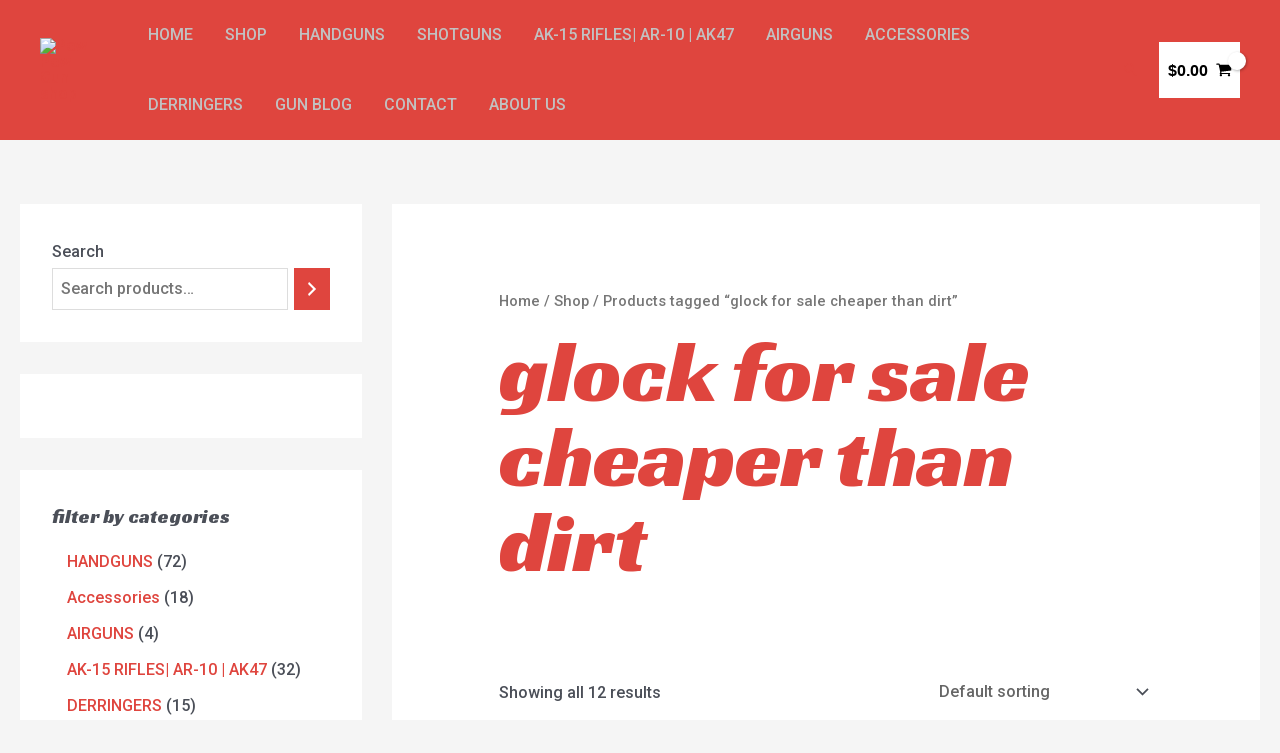

--- FILE ---
content_type: text/html; charset=UTF-8
request_url: https://pewpewgunshop.com/product-tag/glock-for-sale-cheaper-than-dirt/
body_size: 78298
content:
<!DOCTYPE html>
<html lang="en-US" prefix="og: https://ogp.me/ns#">
<head>
<meta charset="UTF-8">
<meta name="viewport" content="width=device-width, initial-scale=1">
<link rel="profile" href="https://gmpg.org/xfn/11">

	<style>img:is([sizes="auto" i], [sizes^="auto," i]) { contain-intrinsic-size: 3000px 1500px }</style>
	
<!-- Search Engine Optimization by Rank Math PRO - https://rankmath.com/ -->
<title>Glock For Sale Cheaper Than Dirt Archives - PewPew Gun Shop</title>
<meta name="robots" content="follow, index, max-snippet:-1, max-video-preview:-1, max-image-preview:large"/>
<link rel="canonical" href="https://pewpewgunshop.com/product-tag/glock-for-sale-cheaper-than-dirt/" />
<meta property="og:locale" content="en_US" />
<meta property="og:type" content="article" />
<meta property="og:title" content="Glock For Sale Cheaper Than Dirt Archives - PewPew Gun Shop" />
<meta property="og:url" content="https://pewpewgunshop.com/product-tag/glock-for-sale-cheaper-than-dirt/" />
<meta property="og:site_name" content="PewPew Gun shop" />
<meta name="twitter:card" content="summary_large_image" />
<meta name="twitter:title" content="Glock For Sale Cheaper Than Dirt Archives - PewPew Gun Shop" />
<meta name="twitter:label1" content="Products" />
<meta name="twitter:data1" content="12" />
<script type="application/ld+json" class="rank-math-schema-pro">{"@context":"https://schema.org","@graph":[{"@type":"Organization","@id":"https://pewpewgunshop.com/#organization","name":"PewPew Gun shop"},{"@type":"WebSite","@id":"https://pewpewgunshop.com/#website","url":"https://pewpewgunshop.com","name":"PewPew Gun shop","publisher":{"@id":"https://pewpewgunshop.com/#organization"},"inLanguage":"en-US"},{"@type":"BreadcrumbList","@id":"https://pewpewgunshop.com/product-tag/glock-for-sale-cheaper-than-dirt/#breadcrumb","itemListElement":[{"@type":"ListItem","position":"1","item":{"@id":"https://pewpewgunshop.com","name":"Home"}},{"@type":"ListItem","position":"2","item":{"@id":"https://pewpewgunshop.com/shop-2/","name":"Shop"}},{"@type":"ListItem","position":"3","item":{"@id":"https://pewpewgunshop.com/product-tag/glock-for-sale-cheaper-than-dirt/","name":"Products tagged &ldquo;glock for sale cheaper than dirt&rdquo;"}}]},{"@type":"CollectionPage","@id":"https://pewpewgunshop.com/product-tag/glock-for-sale-cheaper-than-dirt/#webpage","url":"https://pewpewgunshop.com/product-tag/glock-for-sale-cheaper-than-dirt/","name":"Glock For Sale Cheaper Than Dirt Archives - PewPew Gun Shop","isPartOf":{"@id":"https://pewpewgunshop.com/#website"},"inLanguage":"en-US","breadcrumb":{"@id":"https://pewpewgunshop.com/product-tag/glock-for-sale-cheaper-than-dirt/#breadcrumb"}}]}</script>
<!-- /Rank Math WordPress SEO plugin -->

<link rel='dns-prefetch' href='//www.googletagmanager.com' />
<link rel='dns-prefetch' href='//fonts.googleapis.com' />
<link rel="alternate" type="application/rss+xml" title="PewPew Gun shop &raquo; Feed" href="https://pewpewgunshop.com/feed/" />
<link rel="alternate" type="application/rss+xml" title="PewPew Gun shop &raquo; Comments Feed" href="https://pewpewgunshop.com/comments/feed/" />
<link rel="alternate" type="application/rss+xml" title="PewPew Gun shop &raquo; glock for sale cheaper than dirt Tag Feed" href="https://pewpewgunshop.com/product-tag/glock-for-sale-cheaper-than-dirt/feed/" />
<script>
window._wpemojiSettings = {"baseUrl":"https:\/\/s.w.org\/images\/core\/emoji\/15.0.3\/72x72\/","ext":".png","svgUrl":"https:\/\/s.w.org\/images\/core\/emoji\/15.0.3\/svg\/","svgExt":".svg","source":{"concatemoji":"https:\/\/pewpewgunshop.com\/wp-includes\/js\/wp-emoji-release.min.js?ver=6.7.4"}};
/*! This file is auto-generated */
!function(i,n){var o,s,e;function c(e){try{var t={supportTests:e,timestamp:(new Date).valueOf()};sessionStorage.setItem(o,JSON.stringify(t))}catch(e){}}function p(e,t,n){e.clearRect(0,0,e.canvas.width,e.canvas.height),e.fillText(t,0,0);var t=new Uint32Array(e.getImageData(0,0,e.canvas.width,e.canvas.height).data),r=(e.clearRect(0,0,e.canvas.width,e.canvas.height),e.fillText(n,0,0),new Uint32Array(e.getImageData(0,0,e.canvas.width,e.canvas.height).data));return t.every(function(e,t){return e===r[t]})}function u(e,t,n){switch(t){case"flag":return n(e,"\ud83c\udff3\ufe0f\u200d\u26a7\ufe0f","\ud83c\udff3\ufe0f\u200b\u26a7\ufe0f")?!1:!n(e,"\ud83c\uddfa\ud83c\uddf3","\ud83c\uddfa\u200b\ud83c\uddf3")&&!n(e,"\ud83c\udff4\udb40\udc67\udb40\udc62\udb40\udc65\udb40\udc6e\udb40\udc67\udb40\udc7f","\ud83c\udff4\u200b\udb40\udc67\u200b\udb40\udc62\u200b\udb40\udc65\u200b\udb40\udc6e\u200b\udb40\udc67\u200b\udb40\udc7f");case"emoji":return!n(e,"\ud83d\udc26\u200d\u2b1b","\ud83d\udc26\u200b\u2b1b")}return!1}function f(e,t,n){var r="undefined"!=typeof WorkerGlobalScope&&self instanceof WorkerGlobalScope?new OffscreenCanvas(300,150):i.createElement("canvas"),a=r.getContext("2d",{willReadFrequently:!0}),o=(a.textBaseline="top",a.font="600 32px Arial",{});return e.forEach(function(e){o[e]=t(a,e,n)}),o}function t(e){var t=i.createElement("script");t.src=e,t.defer=!0,i.head.appendChild(t)}"undefined"!=typeof Promise&&(o="wpEmojiSettingsSupports",s=["flag","emoji"],n.supports={everything:!0,everythingExceptFlag:!0},e=new Promise(function(e){i.addEventListener("DOMContentLoaded",e,{once:!0})}),new Promise(function(t){var n=function(){try{var e=JSON.parse(sessionStorage.getItem(o));if("object"==typeof e&&"number"==typeof e.timestamp&&(new Date).valueOf()<e.timestamp+604800&&"object"==typeof e.supportTests)return e.supportTests}catch(e){}return null}();if(!n){if("undefined"!=typeof Worker&&"undefined"!=typeof OffscreenCanvas&&"undefined"!=typeof URL&&URL.createObjectURL&&"undefined"!=typeof Blob)try{var e="postMessage("+f.toString()+"("+[JSON.stringify(s),u.toString(),p.toString()].join(",")+"));",r=new Blob([e],{type:"text/javascript"}),a=new Worker(URL.createObjectURL(r),{name:"wpTestEmojiSupports"});return void(a.onmessage=function(e){c(n=e.data),a.terminate(),t(n)})}catch(e){}c(n=f(s,u,p))}t(n)}).then(function(e){for(var t in e)n.supports[t]=e[t],n.supports.everything=n.supports.everything&&n.supports[t],"flag"!==t&&(n.supports.everythingExceptFlag=n.supports.everythingExceptFlag&&n.supports[t]);n.supports.everythingExceptFlag=n.supports.everythingExceptFlag&&!n.supports.flag,n.DOMReady=!1,n.readyCallback=function(){n.DOMReady=!0}}).then(function(){return e}).then(function(){var e;n.supports.everything||(n.readyCallback(),(e=n.source||{}).concatemoji?t(e.concatemoji):e.wpemoji&&e.twemoji&&(t(e.twemoji),t(e.wpemoji)))}))}((window,document),window._wpemojiSettings);
</script>
<link rel='stylesheet' id='astra-theme-css-css' href='https://pewpewgunshop.com/wp-content/themes/astra/assets/css/minified/main.min.css?ver=4.1.3' media='all' />
<style id='astra-theme-css-inline-css'>
:root{--ast-container-default-xlg-padding:6.67em;--ast-container-default-lg-padding:5.67em;--ast-container-default-slg-padding:4.34em;--ast-container-default-md-padding:3.34em;--ast-container-default-sm-padding:6.67em;--ast-container-default-xs-padding:2.4em;--ast-container-default-xxs-padding:1.4em;--ast-code-block-background:#EEEEEE;--ast-comment-inputs-background:#FAFAFA;}html{font-size:100%;}a,.page-title{color:var(--ast-global-color-0);}a:hover,a:focus{color:var(--ast-global-color-1);}body,button,input,select,textarea,.ast-button,.ast-custom-button{font-family:'Roboto',sans-serif;font-weight:500;font-size:16px;font-size:1rem;line-height:1.6em;}blockquote{color:var(--ast-global-color-3);}h1,.entry-content h1,h2,.entry-content h2,h3,.entry-content h3,h4,.entry-content h4,h5,.entry-content h5,h6,.entry-content h6,.site-title,.site-title a{font-family:'Racing Sans One',display;font-weight:400;}.site-title{font-size:35px;font-size:2.1875rem;display:none;}header .custom-logo-link img{max-width:80px;}.astra-logo-svg{width:80px;}.site-header .site-description{font-size:15px;font-size:0.9375rem;display:none;}.entry-title{font-size:30px;font-size:1.875rem;}h1,.entry-content h1{font-size:85px;font-size:5.3125rem;font-weight:500;font-family:'Racing Sans One',display;line-height:1em;}h2,.entry-content h2{font-size:58px;font-size:3.625rem;font-weight:400;font-family:'Racing Sans One',display;line-height:1.25em;}h3,.entry-content h3{font-size:42px;font-size:2.625rem;font-weight:400;font-family:'Racing Sans One',display;line-height:1.2em;}h4,.entry-content h4{font-size:32px;font-size:2rem;line-height:1.2em;font-family:'Racing Sans One',display;}h5,.entry-content h5{font-size:22px;font-size:1.375rem;line-height:1.2em;font-family:'Racing Sans One',display;}h6,.entry-content h6{font-size:18px;font-size:1.125rem;line-height:1.25em;font-family:'Racing Sans One',display;}::selection{background-color:var(--ast-global-color-0);color:#ffffff;}body,h1,.entry-title a,.entry-content h1,h2,.entry-content h2,h3,.entry-content h3,h4,.entry-content h4,h5,.entry-content h5,h6,.entry-content h6{color:var(--ast-global-color-3);}.tagcloud a:hover,.tagcloud a:focus,.tagcloud a.current-item{color:#ffffff;border-color:var(--ast-global-color-0);background-color:var(--ast-global-color-0);}input:focus,input[type="text"]:focus,input[type="email"]:focus,input[type="url"]:focus,input[type="password"]:focus,input[type="reset"]:focus,input[type="search"]:focus,textarea:focus{border-color:var(--ast-global-color-0);}input[type="radio"]:checked,input[type=reset],input[type="checkbox"]:checked,input[type="checkbox"]:hover:checked,input[type="checkbox"]:focus:checked,input[type=range]::-webkit-slider-thumb{border-color:var(--ast-global-color-0);background-color:var(--ast-global-color-0);box-shadow:none;}.site-footer a:hover + .post-count,.site-footer a:focus + .post-count{background:var(--ast-global-color-0);border-color:var(--ast-global-color-0);}.single .nav-links .nav-previous,.single .nav-links .nav-next{color:var(--ast-global-color-0);}.entry-meta,.entry-meta *{line-height:1.45;color:var(--ast-global-color-0);}.entry-meta a:hover,.entry-meta a:hover *,.entry-meta a:focus,.entry-meta a:focus *,.page-links > .page-link,.page-links .page-link:hover,.post-navigation a:hover{color:var(--ast-global-color-1);}#cat option,.secondary .calendar_wrap thead a,.secondary .calendar_wrap thead a:visited{color:var(--ast-global-color-0);}.secondary .calendar_wrap #today,.ast-progress-val span{background:var(--ast-global-color-0);}.secondary a:hover + .post-count,.secondary a:focus + .post-count{background:var(--ast-global-color-0);border-color:var(--ast-global-color-0);}.calendar_wrap #today > a{color:#ffffff;}.page-links .page-link,.single .post-navigation a{color:var(--ast-global-color-0);}.wp-block-latest-posts > li > a{color:var(--ast-global-color-2);}.widget-title{font-size:22px;font-size:1.375rem;color:var(--ast-global-color-3);}#secondary,#secondary button,#secondary input,#secondary select,#secondary textarea{font-size:16px;font-size:1rem;}a:focus-visible,.ast-menu-toggle:focus-visible,.site .skip-link:focus-visible,.wp-block-loginout input:focus-visible,.wp-block-search.wp-block-search__button-inside .wp-block-search__inside-wrapper,.ast-header-navigation-arrow:focus-visible{outline-style:dotted;outline-color:inherit;outline-width:thin;border-color:transparent;}input:focus,input[type="text"]:focus,input[type="email"]:focus,input[type="url"]:focus,input[type="password"]:focus,input[type="reset"]:focus,input[type="search"]:focus,textarea:focus,.wp-block-search__input:focus,[data-section="section-header-mobile-trigger"] .ast-button-wrap .ast-mobile-menu-trigger-minimal:focus,.ast-mobile-popup-drawer.active .menu-toggle-close:focus,.woocommerce-ordering select.orderby:focus,#ast-scroll-top:focus,.woocommerce a.add_to_cart_button:focus,.woocommerce .button.single_add_to_cart_button:focus{border-style:dotted;border-color:inherit;border-width:thin;outline-color:transparent;}.ast-logo-title-inline .site-logo-img{padding-right:1em;}.site-logo-img img{ transition:all 0.2s linear;}#secondary {margin: 4em 0 2.5em;word-break: break-word;line-height: 2;}#secondary li {margin-bottom: 0.25em;}#secondary li:last-child {margin-bottom: 0;}@media (max-width: 768px) {.js_active .ast-plain-container.ast-single-post #secondary {margin-top: 1.5em;}}.ast-separate-container.ast-two-container #secondary .widget {background-color: #fff;padding: 2em;margin-bottom: 2em;}#secondary .cfvsw-filters li{margin-bottom: 0;margin-top: 0;}@media (min-width: 993px) {.ast-left-sidebar #secondary {padding-right: 60px;}.ast-right-sidebar #secondary {padding-left: 60px;}}@media (max-width: 993px) {.ast-right-sidebar #secondary {padding-left: 30px;}.ast-left-sidebar #secondary {padding-right: 30px;}}@media (max-width:921px){#ast-desktop-header{display:none;}}@media (min-width:921px){#ast-mobile-header{display:none;}}.ast-site-header-cart .cart-container,.ast-edd-site-header-cart .ast-edd-cart-container {transition: all 0.2s linear;}.ast-site-header-cart .ast-woo-header-cart-info-wrap,.ast-edd-site-header-cart .ast-edd-header-cart-info-wrap {padding: 0 6px 0 2px;font-weight: 600;line-height: 2.7;display: inline-block;}.ast-site-header-cart i.astra-icon {font-size: 20px;font-size: 1.3em;font-style: normal;font-weight: normal;position: relative;padding: 0 2px;}.ast-site-header-cart i.astra-icon.no-cart-total:after,.ast-header-break-point.ast-header-custom-item-outside .ast-edd-header-cart-info-wrap,.ast-header-break-point.ast-header-custom-item-outside .ast-woo-header-cart-info-wrap {display: none;}.ast-site-header-cart.ast-menu-cart-fill i.astra-icon,.ast-edd-site-header-cart.ast-edd-menu-cart-fill span.astra-icon {font-size: 1.1em;}.astra-cart-drawer {position: fixed;display: block;visibility: hidden;overflow: auto;-webkit-overflow-scrolling: touch;z-index: 10000;background-color: var(--ast-global-color-5);transform: translate3d(0,0,0);opacity: 0;will-change: transform;transition: 0.25s ease;}.woocommerce-mini-cart {position: relative;}.woocommerce-mini-cart::before {content: "";transition: .3s;}.woocommerce-mini-cart.ajax-mini-cart-qty-loading::before {position: absolute;top: 0;left: 0;right: 0;width: 100%;height: 100%;z-index: 1;background-color: var(--ast-global-color-5);opacity: .5;}.astra-cart-drawer {width: 460px;height: 100%;left: 100%;top: 0px;opacity: 1;transform: translate3d(0%,0,0);}.astra-cart-drawer .astra-cart-drawer-header {position: absolute;width: 100%;text-align: left;text-transform: inherit;font-weight: 500;border-bottom: 1px solid var(--ast-border-color);padding: 1.34em;line-height: 1;z-index: 1;max-height: 3.5em;}.astra-cart-drawer .astra-cart-drawer-header .astra-cart-drawer-title {color: var(--ast-global-color-2);}.astra-cart-drawer .astra-cart-drawer-close .ast-close-svg {width: 22px;height: 22px;}.astra-cart-drawer .astra-cart-drawer-content,.astra-cart-drawer .astra-cart-drawer-content .widget_shopping_cart,.astra-cart-drawer .astra-cart-drawer-content .widget_shopping_cart_content {height: 100%;}.astra-cart-drawer .astra-cart-drawer-content {padding-top: 3.5em;}.astra-cart-drawer .ast-mini-cart-price-wrap .multiply-symbol{padding: 0 0.5em;}.astra-cart-drawer .astra-cart-drawer-content .woocommerce-mini-cart-item .ast-mini-cart-price-wrap {float: right;margin-top: 0.5em;max-width: 50%;}.astra-cart-drawer .astra-cart-drawer-content .woocommerce-mini-cart-item .variation {margin-top: 0.5em;margin-bottom: 0.5em;}.astra-cart-drawer .astra-cart-drawer-content .woocommerce-mini-cart-item .variation dt {font-weight: 500;}.astra-cart-drawer .astra-cart-drawer-content .widget_shopping_cart_content {display: flex;flex-direction: column;overflow: hidden;}.astra-cart-drawer .astra-cart-drawer-content .widget_shopping_cart_content ul li {min-height: 60px;}.woocommerce-js .astra-cart-drawer .astra-cart-drawer-content .woocommerce-mini-cart__total {display: flex;justify-content: space-between;padding: 0.7em 1.34em;margin-bottom: 0;}.woocommerce-js .astra-cart-drawer .astra-cart-drawer-content .woocommerce-mini-cart__total strong,.woocommerce-js .astra-cart-drawer .astra-cart-drawer-content .woocommerce-mini-cart__total .amount {width: 50%;}.astra-cart-drawer .astra-cart-drawer-content .woocommerce-mini-cart {padding: 1.3em;flex: 1;overflow: auto;}.astra-cart-drawer .astra-cart-drawer-content .woocommerce-mini-cart a.remove {width: 20px;height: 20px;line-height: 16px;}.astra-cart-drawer .astra-cart-drawer-content .woocommerce-mini-cart__total {padding: 1em 1.5em;margin: 0;text-align: center;}.astra-cart-drawer .astra-cart-drawer-content .woocommerce-mini-cart__buttons {padding: 1.34em;text-align: center;margin-bottom: 0;}.astra-cart-drawer .astra-cart-drawer-content .woocommerce-mini-cart__buttons .button.checkout {margin-right: 0;}.astra-cart-drawer .astra-cart-drawer-content .woocommerce-mini-cart__buttons a{width: 100%;}.woocommerce-js .astra-cart-drawer .astra-cart-drawer-content .woocommerce-mini-cart__buttons a:nth-last-child(1) {margin-bottom: 0;}.astra-cart-drawer .astra-cart-drawer-content .edd-cart-item {padding: .5em 2.6em .5em 1.5em;}.astra-cart-drawer .astra-cart-drawer-content .edd-cart-item .edd-remove-from-cart::after {width: 20px;height: 20px;line-height: 16px;}.astra-cart-drawer .astra-cart-drawer-content .edd-cart-number-of-items {padding: 1em 1.5em 1em 1.5em;margin-bottom: 0;text-align: center;}.astra-cart-drawer .astra-cart-drawer-content .edd_total {padding: .5em 1.5em;margin: 0;text-align: center;}.astra-cart-drawer .astra-cart-drawer-content .cart_item.edd_checkout {padding: 1em 1.5em 0;text-align: center;margin-top: 0;}.astra-cart-drawer .widget_shopping_cart_content > .woocommerce-mini-cart__empty-message {display: none;}.astra-cart-drawer .woocommerce-mini-cart__empty-message,.astra-cart-drawer .cart_item.empty {text-align: center;margin-top: 10px;}body.admin-bar .astra-cart-drawer {padding-top: 32px;}@media (max-width: 782px) {body.admin-bar .astra-cart-drawer {padding-top: 46px;}}.ast-mobile-cart-active body.ast-hfb-header {overflow: hidden;}.ast-mobile-cart-active .astra-mobile-cart-overlay {opacity: 1;cursor: pointer;visibility: visible;z-index: 999;}.ast-mini-cart-empty-wrap {display: flex;flex-wrap: wrap;height: 100%;align-items: flex-end;}.ast-mini-cart-empty-wrap > * {width: 100%;}.astra-cart-drawer-content .ast-mini-cart-empty {height: 100%;display: flex;flex-direction: column;justify-content: space-between;text-align: center;}.astra-cart-drawer-content .ast-mini-cart-empty .ast-mini-cart-message {display: flex;align-items: center;justify-content: center;height: 100%;padding: 1.34em;}@media (min-width: 546px) {.astra-cart-drawer .astra-cart-drawer-content.ast-large-view .woocommerce-mini-cart__buttons {display: flex;}.woocommerce-js .astra-cart-drawer .astra-cart-drawer-content.ast-large-view .woocommerce-mini-cart__buttons a,.woocommerce-js .astra-cart-drawer .astra-cart-drawer-content.ast-large-view .woocommerce-mini-cart__buttons a.checkout {margin-top: 0;margin-bottom: 0;}}.ast-site-header-cart i.astra-icon:after {content: attr(data-cart-total);position: absolute;font-family: 'Roboto',sans-serif;font-style: normal;top: -10px;right: -12px;font-weight: bold;box-shadow: 1px 1px 3px 0px rgba(0,0,0,0.3);font-size: 11px;padding-left: 0px;padding-right: 2px;line-height: 17px;letter-spacing: -.5px;height: 18px;min-width: 18px;border-radius: 99px;text-align: center;z-index: 3;}li.woocommerce-custom-menu-item .ast-site-header-cart i.astra-icon:after,li.edd-custom-menu-item .ast-edd-site-header-cart span.astra-icon:after {padding-left: 2px;}.astra-cart-drawer .astra-cart-drawer-close {position: absolute;top: 0.5em;right: 0;border: none;margin: 0;padding: .6em 1em .4em;color: var(--ast-global-color-2);background-color: transparent;}.astra-mobile-cart-overlay {background-color: rgba(0,0,0,0.4);position: fixed;top: 0;right: 0;bottom: 0;left: 0;visibility: hidden;opacity: 0;transition: opacity 0.2s ease-in-out;}.astra-cart-drawer .astra-cart-drawer-content .edd-cart-item .edd-remove-from-cart {right: 1.2em;}.ast-header-break-point.ast-woocommerce-cart-menu.ast-hfb-header .ast-cart-menu-wrap,.ast-header-break-point.ast-hfb-header .ast-cart-menu-wrap,.ast-header-break-point .ast-edd-site-header-cart-wrap .ast-edd-cart-menu-wrap {width: auto;height: 2em;font-size: 1.4em;line-height: 2;vertical-align: middle;text-align: right;}.woocommerce-js .astra-cart-drawer .astra-cart-drawer-content .woocommerce-mini-cart__buttons .button:not(.checkout):not(.ast-continue-shopping) {margin-right: 10px;}.woocommerce-js .astra-cart-drawer .astra-cart-drawer-content .woocommerce-mini-cart__buttons .button:not(.checkout):not(.ast-continue-shopping),.ast-site-header-cart .widget_shopping_cart .buttons .button:not(.checkout),.ast-site-header-cart .ast-site-header-cart-data .ast-mini-cart-empty .woocommerce-mini-cart__buttons a.button {background-color: transparent;border-style: solid;border-width: 1px;border-color: var(--ast-global-color-0);color: var(--ast-global-color-0);}.woocommerce-js .astra-cart-drawer .astra-cart-drawer-content .woocommerce-mini-cart__buttons .button:not(.checkout):not(.ast-continue-shopping):hover,.ast-site-header-cart .widget_shopping_cart .buttons .button:not(.checkout):hover {border-color: var(--ast-global-color-1);color: var(--ast-global-color-1);}.woocommerce-js .astra-cart-drawer .astra-cart-drawer-content .woocommerce-mini-cart__buttons a.checkout {margin-left: 0;margin-top: 10px;border-style: solid;border-width: 2px;border-color: var(--ast-global-color-0);}.woocommerce-js .astra-cart-drawer .astra-cart-drawer-content .woocommerce-mini-cart__buttons a.checkout:hover {border-color: var(--ast-global-color-1);}.woocommerce-js .astra-cart-drawer .astra-cart-drawer-content .woocommerce-mini-cart__total strong{padding-right: .5em;text-align: left;font-weight: 500;}.woocommerce-js .astra-cart-drawer .astra-cart-drawer-content .woocommerce-mini-cart__total .amount{text-align: right;}.astra-cart-drawer.active {transform: translate3d(-100%,0,0);visibility: visible;}.ast-site-header-cart.ast-menu-cart-outline .ast-cart-menu-wrap,.ast-site-header-cart.ast-menu-cart-fill .ast-cart-menu-wrap,.ast-edd-site-header-cart.ast-edd-menu-cart-outline .ast-edd-cart-menu-wrap,.ast-edd-site-header-cart.ast-edd-menu-cart-fill .ast-edd-cart-menu-wrap {line-height: 1.8;}@media (max-width:921px){.astra-cart-drawer.active{width:80%;}}@media (max-width:544px){.astra-cart-drawer.active{width:100%;}}.wp-block-buttons.aligncenter{justify-content:center;}@media (max-width:921px){.ast-separate-container #primary,.ast-separate-container #secondary{padding:1.5em 0;}#primary,#secondary{padding:1.5em 0;margin:0;}.ast-left-sidebar #content > .ast-container{display:flex;flex-direction:column-reverse;width:100%;}.ast-separate-container .ast-article-post,.ast-separate-container .ast-article-single{padding:1.5em 2.14em;}.ast-author-box img.avatar{margin:20px 0 0 0;}}@media (max-width:921px){#secondary.secondary{padding-top:0;}.ast-separate-container.ast-right-sidebar #secondary{padding-left:1em;padding-right:1em;}.ast-separate-container.ast-two-container #secondary{padding-left:0;padding-right:0;}.ast-page-builder-template .entry-header #secondary,.ast-page-builder-template #secondary{margin-top:1.5em;}}@media (max-width:921px){.ast-right-sidebar #primary{padding-right:0;}.ast-page-builder-template.ast-left-sidebar #secondary,.ast-page-builder-template.ast-right-sidebar #secondary{padding-right:20px;padding-left:20px;}.ast-right-sidebar #secondary,.ast-left-sidebar #primary{padding-left:0;}.ast-left-sidebar #secondary{padding-right:0;}}@media (min-width:922px){.ast-separate-container.ast-right-sidebar #primary,.ast-separate-container.ast-left-sidebar #primary{border:0;}.search-no-results.ast-separate-container #primary{margin-bottom:4em;}}@media (min-width:922px){.ast-right-sidebar #primary{border-right:1px solid var(--ast-border-color);}.ast-left-sidebar #primary{border-left:1px solid var(--ast-border-color);}.ast-right-sidebar #secondary{border-left:1px solid var(--ast-border-color);margin-left:-1px;}.ast-left-sidebar #secondary{border-right:1px solid var(--ast-border-color);margin-right:-1px;}.ast-separate-container.ast-two-container.ast-right-sidebar #secondary{padding-left:30px;padding-right:0;}.ast-separate-container.ast-two-container.ast-left-sidebar #secondary{padding-right:30px;padding-left:0;}.ast-separate-container.ast-right-sidebar #secondary,.ast-separate-container.ast-left-sidebar #secondary{border:0;margin-left:auto;margin-right:auto;}.ast-separate-container.ast-two-container #secondary .widget:last-child{margin-bottom:0;}}.elementor-button-wrapper .elementor-button{border-style:solid;text-decoration:none;border-top-width:0;border-right-width:0;border-left-width:0;border-bottom-width:0;}body .elementor-button.elementor-size-sm,body .elementor-button.elementor-size-xs,body .elementor-button.elementor-size-md,body .elementor-button.elementor-size-lg,body .elementor-button.elementor-size-xl,body .elementor-button{border-top-left-radius:0px;border-top-right-radius:0px;border-bottom-right-radius:0px;border-bottom-left-radius:0px;padding-top:15px;padding-right:25px;padding-bottom:15px;padding-left:25px;}.elementor-button-wrapper .elementor-button{border-color:var(--ast-global-color-0);background-color:var(--ast-global-color-0);}.elementor-button-wrapper .elementor-button:hover,.elementor-button-wrapper .elementor-button:focus{color:var(--ast-global-color-5);background-color:var(--ast-global-color-1);border-color:var(--ast-global-color-1);}.wp-block-button .wp-block-button__link ,.elementor-button-wrapper .elementor-button,.elementor-button-wrapper .elementor-button:visited{color:var(--ast-global-color-5);}.elementor-button-wrapper .elementor-button{font-size:16px;font-size:1rem;line-height:1em;text-transform:uppercase;}body .elementor-button.elementor-size-sm,body .elementor-button.elementor-size-xs,body .elementor-button.elementor-size-md,body .elementor-button.elementor-size-lg,body .elementor-button.elementor-size-xl,body .elementor-button{font-size:16px;font-size:1rem;}.wp-block-button .wp-block-button__link:hover,.wp-block-button .wp-block-button__link:focus{color:var(--ast-global-color-5);background-color:var(--ast-global-color-1);border-color:var(--ast-global-color-1);}.elementor-widget-heading h1.elementor-heading-title{line-height:1em;}.elementor-widget-heading h2.elementor-heading-title{line-height:1.25em;}.elementor-widget-heading h3.elementor-heading-title{line-height:1.2em;}.elementor-widget-heading h4.elementor-heading-title{line-height:1.2em;}.elementor-widget-heading h5.elementor-heading-title{line-height:1.2em;}.elementor-widget-heading h6.elementor-heading-title{line-height:1.25em;}.wp-block-button .wp-block-button__link,.wp-block-search .wp-block-search__button,body .wp-block-file .wp-block-file__button{border-color:var(--ast-global-color-0);background-color:var(--ast-global-color-0);color:var(--ast-global-color-5);font-family:inherit;font-weight:inherit;line-height:1em;text-transform:uppercase;font-size:16px;font-size:1rem;border-top-left-radius:0px;border-top-right-radius:0px;border-bottom-right-radius:0px;border-bottom-left-radius:0px;padding-top:15px;padding-right:25px;padding-bottom:15px;padding-left:25px;}.menu-toggle,button,.ast-button,.ast-custom-button,.button,input#submit,input[type="button"],input[type="submit"],input[type="reset"],form[CLASS*="wp-block-search__"].wp-block-search .wp-block-search__inside-wrapper .wp-block-search__button,body .wp-block-file .wp-block-file__button,.woocommerce a.button,.woocommerce button.button,.woocommerce .woocommerce-message a.button,.woocommerce #respond input#submit.alt,.woocommerce input.button.alt,.woocommerce input.button,.woocommerce input.button:disabled,.woocommerce input.button:disabled[disabled],.woocommerce input.button:disabled:hover,.woocommerce input.button:disabled[disabled]:hover,.woocommerce #respond input#submit,.woocommerce button.button.alt.disabled,.wc-block-grid__products .wc-block-grid__product .wp-block-button__link,.wc-block-grid__product-onsale,[CLASS*="wc-block"] button,.woocommerce-js .astra-cart-drawer .astra-cart-drawer-content .woocommerce-mini-cart__buttons .button:not(.checkout):not(.ast-continue-shopping),.woocommerce-js .astra-cart-drawer .astra-cart-drawer-content .woocommerce-mini-cart__buttons a.checkout,.woocommerce button.button.alt.disabled.wc-variation-selection-needed{border-style:solid;border-top-width:0;border-right-width:0;border-left-width:0;border-bottom-width:0;color:var(--ast-global-color-5);border-color:var(--ast-global-color-0);background-color:var(--ast-global-color-0);padding-top:15px;padding-right:25px;padding-bottom:15px;padding-left:25px;font-family:inherit;font-weight:inherit;font-size:16px;font-size:1rem;line-height:1em;text-transform:uppercase;border-top-left-radius:0px;border-top-right-radius:0px;border-bottom-right-radius:0px;border-bottom-left-radius:0px;}button:focus,.menu-toggle:hover,button:hover,.ast-button:hover,.ast-custom-button:hover .button:hover,.ast-custom-button:hover ,input[type=reset]:hover,input[type=reset]:focus,input#submit:hover,input#submit:focus,input[type="button"]:hover,input[type="button"]:focus,input[type="submit"]:hover,input[type="submit"]:focus,form[CLASS*="wp-block-search__"].wp-block-search .wp-block-search__inside-wrapper .wp-block-search__button:hover,form[CLASS*="wp-block-search__"].wp-block-search .wp-block-search__inside-wrapper .wp-block-search__button:focus,body .wp-block-file .wp-block-file__button:hover,body .wp-block-file .wp-block-file__button:focus,.woocommerce a.button:hover,.woocommerce button.button:hover,.woocommerce .woocommerce-message a.button:hover,.woocommerce #respond input#submit:hover,.woocommerce #respond input#submit.alt:hover,.woocommerce input.button.alt:hover,.woocommerce input.button:hover,.woocommerce button.button.alt.disabled:hover,.wc-block-grid__products .wc-block-grid__product .wp-block-button__link:hover,[CLASS*="wc-block"] button:hover,.woocommerce-js .astra-cart-drawer .astra-cart-drawer-content .woocommerce-mini-cart__buttons .button:not(.checkout):not(.ast-continue-shopping):hover,.woocommerce-js .astra-cart-drawer .astra-cart-drawer-content .woocommerce-mini-cart__buttons a.checkout:hover,.woocommerce button.button.alt.disabled.wc-variation-selection-needed:hover{color:var(--ast-global-color-5);background-color:var(--ast-global-color-1);border-color:var(--ast-global-color-1);}@media (max-width:921px){.ast-mobile-header-stack .main-header-bar .ast-search-menu-icon{display:inline-block;}.ast-header-break-point.ast-header-custom-item-outside .ast-mobile-header-stack .main-header-bar .ast-search-icon{margin:0;}.ast-comment-avatar-wrap img{max-width:2.5em;}.ast-separate-container .ast-comment-list li.depth-1{padding:1.5em 2.14em;}.ast-separate-container .comment-respond{padding:2em 2.14em;}.ast-comment-meta{padding:0 1.8888em 1.3333em;}}@media (min-width:544px){.ast-container{max-width:100%;}}@media (max-width:544px){.ast-separate-container .ast-article-post,.ast-separate-container .ast-article-single,.ast-separate-container .comments-title,.ast-separate-container .ast-archive-description{padding:1.5em 1em;}.ast-separate-container #content .ast-container{padding-left:0.54em;padding-right:0.54em;}.ast-separate-container .ast-comment-list li.depth-1{padding:1.5em 1em;margin-bottom:1.5em;}.ast-separate-container .ast-comment-list .bypostauthor{padding:.5em;}.ast-search-menu-icon.ast-dropdown-active .search-field{width:170px;}.ast-separate-container #secondary{padding-top:0;}.ast-separate-container.ast-two-container #secondary .widget{margin-bottom:1.5em;padding-left:1em;padding-right:1em;}}body,.ast-separate-container{background-color:var(--ast-global-color-4);;background-image:none;;}@media (max-width:921px){.site-title{display:none;}.site-header .site-description{display:none;}.entry-title{font-size:30px;}h1,.entry-content h1{font-size:65px;}h2,.entry-content h2{font-size:36px;}h3,.entry-content h3{font-size:26px;}h4,.entry-content h4{font-size:22px;font-size:1.375rem;}}@media (max-width:544px){.site-title{display:none;}.site-header .site-description{display:none;}.entry-title{font-size:30px;}h1,.entry-content h1{font-size:55px;}h2,.entry-content h2{font-size:30px;}h3,.entry-content h3{font-size:22px;}h4,.entry-content h4{font-size:20px;font-size:1.25rem;}}@media (max-width:921px){html{font-size:91.2%;}}@media (max-width:544px){html{font-size:91.2%;}}@media (min-width:922px){.ast-container{max-width:1240px;}}@media (min-width:922px){.site-content .ast-container{display:flex;}}@media (max-width:921px){.site-content .ast-container{flex-direction:column;}}@media (min-width:922px){.main-header-menu .sub-menu .menu-item.ast-left-align-sub-menu:hover > .sub-menu,.main-header-menu .sub-menu .menu-item.ast-left-align-sub-menu.focus > .sub-menu{margin-left:-0px;}}blockquote,cite {font-style: initial;}.wp-block-file {display: flex;align-items: center;flex-wrap: wrap;justify-content: space-between;}.wp-block-pullquote {border: none;}.wp-block-pullquote blockquote::before {content: "\201D";font-family: "Helvetica",sans-serif;display: flex;transform: rotate( 180deg );font-size: 6rem;font-style: normal;line-height: 1;font-weight: bold;align-items: center;justify-content: center;}.has-text-align-right > blockquote::before {justify-content: flex-start;}.has-text-align-left > blockquote::before {justify-content: flex-end;}figure.wp-block-pullquote.is-style-solid-color blockquote {max-width: 100%;text-align: inherit;}html body {--wp--custom--ast-default-block-top-padding: 3em;--wp--custom--ast-default-block-right-padding: 3em;--wp--custom--ast-default-block-bottom-padding: 3em;--wp--custom--ast-default-block-left-padding: 3em;--wp--custom--ast-container-width: 1200px;--wp--custom--ast-content-width-size: 1200px;--wp--custom--ast-wide-width-size: calc(1200px + var(--wp--custom--ast-default-block-left-padding) + var(--wp--custom--ast-default-block-right-padding));}.ast-narrow-container {--wp--custom--ast-content-width-size: 750px;--wp--custom--ast-wide-width-size: 750px;}@media(max-width: 921px) {html body {--wp--custom--ast-default-block-top-padding: 3em;--wp--custom--ast-default-block-right-padding: 2em;--wp--custom--ast-default-block-bottom-padding: 3em;--wp--custom--ast-default-block-left-padding: 2em;}}@media(max-width: 544px) {html body {--wp--custom--ast-default-block-top-padding: 3em;--wp--custom--ast-default-block-right-padding: 1.5em;--wp--custom--ast-default-block-bottom-padding: 3em;--wp--custom--ast-default-block-left-padding: 1.5em;}}.entry-content > .wp-block-group,.entry-content > .wp-block-cover,.entry-content > .wp-block-columns {padding-top: var(--wp--custom--ast-default-block-top-padding);padding-right: var(--wp--custom--ast-default-block-right-padding);padding-bottom: var(--wp--custom--ast-default-block-bottom-padding);padding-left: var(--wp--custom--ast-default-block-left-padding);}.ast-plain-container.ast-no-sidebar .entry-content > .alignfull,.ast-page-builder-template .ast-no-sidebar .entry-content > .alignfull {margin-left: calc( -50vw + 50%);margin-right: calc( -50vw + 50%);max-width: 100vw;width: 100vw;}.ast-plain-container.ast-no-sidebar .entry-content .alignfull .alignfull,.ast-page-builder-template.ast-no-sidebar .entry-content .alignfull .alignfull,.ast-plain-container.ast-no-sidebar .entry-content .alignfull .alignwide,.ast-page-builder-template.ast-no-sidebar .entry-content .alignfull .alignwide,.ast-plain-container.ast-no-sidebar .entry-content .alignwide .alignfull,.ast-page-builder-template.ast-no-sidebar .entry-content .alignwide .alignfull,.ast-plain-container.ast-no-sidebar .entry-content .alignwide .alignwide,.ast-page-builder-template.ast-no-sidebar .entry-content .alignwide .alignwide,.ast-plain-container.ast-no-sidebar .entry-content .wp-block-column .alignfull,.ast-page-builder-template.ast-no-sidebar .entry-content .wp-block-column .alignfull,.ast-plain-container.ast-no-sidebar .entry-content .wp-block-column .alignwide,.ast-page-builder-template.ast-no-sidebar .entry-content .wp-block-column .alignwide {margin-left: auto;margin-right: auto;width: 100%;}[ast-blocks-layout] .wp-block-separator:not(.is-style-dots) {height: 0;}[ast-blocks-layout] .wp-block-separator {margin: 20px auto;}[ast-blocks-layout] .wp-block-separator:not(.is-style-wide):not(.is-style-dots) {max-width: 100px;}[ast-blocks-layout] .wp-block-separator.has-background {padding: 0;}.entry-content[ast-blocks-layout] > * {max-width: var(--wp--custom--ast-content-width-size);margin-left: auto;margin-right: auto;}.entry-content[ast-blocks-layout] > .alignwide {max-width: var(--wp--custom--ast-wide-width-size);}.entry-content[ast-blocks-layout] .alignfull {max-width: none;}.entry-content .wp-block-columns {margin-bottom: 0;}blockquote {margin: 1.5em;border: none;}.wp-block-quote:not(.has-text-align-right):not(.has-text-align-center) {border-left: 5px solid rgba(0,0,0,0.05);}.has-text-align-right > blockquote,blockquote.has-text-align-right {border-right: 5px solid rgba(0,0,0,0.05);}.has-text-align-left > blockquote,blockquote.has-text-align-left {border-left: 5px solid rgba(0,0,0,0.05);}.wp-block-site-tagline,.wp-block-latest-posts .read-more {margin-top: 15px;}.wp-block-loginout p label {display: block;}.wp-block-loginout p:not(.login-remember):not(.login-submit) input {width: 100%;}.wp-block-loginout input:focus {border-color: transparent;}.wp-block-loginout input:focus {outline: thin dotted;}.entry-content .wp-block-media-text .wp-block-media-text__content {padding: 0 0 0 8%;}.entry-content .wp-block-media-text.has-media-on-the-right .wp-block-media-text__content {padding: 0 8% 0 0;}.entry-content .wp-block-media-text.has-background .wp-block-media-text__content {padding: 8%;}.entry-content .wp-block-cover:not([class*="background-color"]) .wp-block-cover__inner-container,.entry-content .wp-block-cover:not([class*="background-color"]) .wp-block-cover-image-text,.entry-content .wp-block-cover:not([class*="background-color"]) .wp-block-cover-text,.entry-content .wp-block-cover-image:not([class*="background-color"]) .wp-block-cover__inner-container,.entry-content .wp-block-cover-image:not([class*="background-color"]) .wp-block-cover-image-text,.entry-content .wp-block-cover-image:not([class*="background-color"]) .wp-block-cover-text {color: var(--ast-global-color-5);}.wp-block-loginout .login-remember input {width: 1.1rem;height: 1.1rem;margin: 0 5px 4px 0;vertical-align: middle;}.wp-block-latest-posts > li > *:first-child,.wp-block-latest-posts:not(.is-grid) > li:first-child {margin-top: 0;}.wp-block-search__inside-wrapper .wp-block-search__input {padding: 0 10px;color: var(--ast-global-color-3);background: var(--ast-global-color-5);border-color: var(--ast-border-color);}.wp-block-latest-posts .read-more {margin-bottom: 1.5em;}.wp-block-search__no-button .wp-block-search__inside-wrapper .wp-block-search__input {padding-top: 5px;padding-bottom: 5px;}.wp-block-latest-posts .wp-block-latest-posts__post-date,.wp-block-latest-posts .wp-block-latest-posts__post-author {font-size: 1rem;}.wp-block-latest-posts > li > *,.wp-block-latest-posts:not(.is-grid) > li {margin-top: 12px;margin-bottom: 12px;}.ast-page-builder-template .entry-content[ast-blocks-layout] > *,.ast-page-builder-template .entry-content[ast-blocks-layout] > .alignfull > * {max-width: none;}.ast-page-builder-template .entry-content[ast-blocks-layout] > .alignwide > * {max-width: var(--wp--custom--ast-wide-width-size);}.ast-page-builder-template .entry-content[ast-blocks-layout] > .inherit-container-width > *,.ast-page-builder-template .entry-content[ast-blocks-layout] > * > *,.entry-content[ast-blocks-layout] > .wp-block-cover .wp-block-cover__inner-container {max-width: var(--wp--custom--ast-content-width-size);margin-left: auto;margin-right: auto;}.entry-content[ast-blocks-layout] .wp-block-cover:not(.alignleft):not(.alignright) {width: auto;}@media(max-width: 1200px) {.ast-separate-container .entry-content > .alignfull,.ast-separate-container .entry-content[ast-blocks-layout] > .alignwide,.ast-plain-container .entry-content[ast-blocks-layout] > .alignwide,.ast-plain-container .entry-content .alignfull {margin-left: calc(-1 * min(var(--ast-container-default-xlg-padding),20px)) ;margin-right: calc(-1 * min(var(--ast-container-default-xlg-padding),20px));}}@media(min-width: 1201px) {.ast-separate-container .entry-content > .alignfull {margin-left: calc(-1 * var(--ast-container-default-xlg-padding) );margin-right: calc(-1 * var(--ast-container-default-xlg-padding) );}.ast-separate-container .entry-content[ast-blocks-layout] > .alignwide,.ast-plain-container .entry-content[ast-blocks-layout] > .alignwide {margin-left: calc(-1 * var(--wp--custom--ast-default-block-left-padding) );margin-right: calc(-1 * var(--wp--custom--ast-default-block-right-padding) );}}@media(min-width: 921px) {.ast-separate-container .entry-content .wp-block-group.alignwide:not(.inherit-container-width) > :where(:not(.alignleft):not(.alignright)),.ast-plain-container .entry-content .wp-block-group.alignwide:not(.inherit-container-width) > :where(:not(.alignleft):not(.alignright)) {max-width: calc( var(--wp--custom--ast-content-width-size) + 80px );}.ast-plain-container.ast-right-sidebar .entry-content[ast-blocks-layout] .alignfull,.ast-plain-container.ast-left-sidebar .entry-content[ast-blocks-layout] .alignfull {margin-left: -60px;margin-right: -60px;}}@media(min-width: 544px) {.entry-content > .alignleft {margin-right: 20px;}.entry-content > .alignright {margin-left: 20px;}}@media (max-width:544px){.wp-block-columns .wp-block-column:not(:last-child){margin-bottom:20px;}.wp-block-latest-posts{margin:0;}}@media( max-width: 600px ) {.entry-content .wp-block-media-text .wp-block-media-text__content,.entry-content .wp-block-media-text.has-media-on-the-right .wp-block-media-text__content {padding: 8% 0 0;}.entry-content .wp-block-media-text.has-background .wp-block-media-text__content {padding: 8%;}}.ast-separate-container .entry-content .uagb-is-root-container {padding-left: 0;}.ast-page-builder-template .entry-header {padding-left: 0;}@media(min-width: 1201px) {.ast-separate-container .entry-content > .uagb-is-root-container {margin-left: 0;margin-right: 0;}}.ast-narrow-container .site-content .wp-block-uagb-image--align-full .wp-block-uagb-image__figure {max-width: 100%;margin-left: auto;margin-right: auto;}:root .has-ast-global-color-0-color{color:var(--ast-global-color-0);}:root .has-ast-global-color-0-background-color{background-color:var(--ast-global-color-0);}:root .wp-block-button .has-ast-global-color-0-color{color:var(--ast-global-color-0);}:root .wp-block-button .has-ast-global-color-0-background-color{background-color:var(--ast-global-color-0);}:root .has-ast-global-color-1-color{color:var(--ast-global-color-1);}:root .has-ast-global-color-1-background-color{background-color:var(--ast-global-color-1);}:root .wp-block-button .has-ast-global-color-1-color{color:var(--ast-global-color-1);}:root .wp-block-button .has-ast-global-color-1-background-color{background-color:var(--ast-global-color-1);}:root .has-ast-global-color-2-color{color:var(--ast-global-color-2);}:root .has-ast-global-color-2-background-color{background-color:var(--ast-global-color-2);}:root .wp-block-button .has-ast-global-color-2-color{color:var(--ast-global-color-2);}:root .wp-block-button .has-ast-global-color-2-background-color{background-color:var(--ast-global-color-2);}:root .has-ast-global-color-3-color{color:var(--ast-global-color-3);}:root .has-ast-global-color-3-background-color{background-color:var(--ast-global-color-3);}:root .wp-block-button .has-ast-global-color-3-color{color:var(--ast-global-color-3);}:root .wp-block-button .has-ast-global-color-3-background-color{background-color:var(--ast-global-color-3);}:root .has-ast-global-color-4-color{color:var(--ast-global-color-4);}:root .has-ast-global-color-4-background-color{background-color:var(--ast-global-color-4);}:root .wp-block-button .has-ast-global-color-4-color{color:var(--ast-global-color-4);}:root .wp-block-button .has-ast-global-color-4-background-color{background-color:var(--ast-global-color-4);}:root .has-ast-global-color-5-color{color:var(--ast-global-color-5);}:root .has-ast-global-color-5-background-color{background-color:var(--ast-global-color-5);}:root .wp-block-button .has-ast-global-color-5-color{color:var(--ast-global-color-5);}:root .wp-block-button .has-ast-global-color-5-background-color{background-color:var(--ast-global-color-5);}:root .has-ast-global-color-6-color{color:var(--ast-global-color-6);}:root .has-ast-global-color-6-background-color{background-color:var(--ast-global-color-6);}:root .wp-block-button .has-ast-global-color-6-color{color:var(--ast-global-color-6);}:root .wp-block-button .has-ast-global-color-6-background-color{background-color:var(--ast-global-color-6);}:root .has-ast-global-color-7-color{color:var(--ast-global-color-7);}:root .has-ast-global-color-7-background-color{background-color:var(--ast-global-color-7);}:root .wp-block-button .has-ast-global-color-7-color{color:var(--ast-global-color-7);}:root .wp-block-button .has-ast-global-color-7-background-color{background-color:var(--ast-global-color-7);}:root .has-ast-global-color-8-color{color:var(--ast-global-color-8);}:root .has-ast-global-color-8-background-color{background-color:var(--ast-global-color-8);}:root .wp-block-button .has-ast-global-color-8-color{color:var(--ast-global-color-8);}:root .wp-block-button .has-ast-global-color-8-background-color{background-color:var(--ast-global-color-8);}:root{--ast-global-color-0:#df453e;--ast-global-color-1:#b62d25;--ast-global-color-2:#161616;--ast-global-color-3:#4B4F58;--ast-global-color-4:#f5f5f5;--ast-global-color-5:#FFFFFF;--ast-global-color-6:#F2F5F7;--ast-global-color-7:#424242;--ast-global-color-8:#000000;}:root {--ast-border-color : #dddddd;}.ast-breadcrumbs .trail-browse,.ast-breadcrumbs .trail-items,.ast-breadcrumbs .trail-items li{display:inline-block;margin:0;padding:0;border:none;background:inherit;text-indent:0;}.ast-breadcrumbs .trail-browse{font-size:inherit;font-style:inherit;font-weight:inherit;color:inherit;}.ast-breadcrumbs .trail-items{list-style:none;}.trail-items li::after{padding:0 0.3em;content:"\00bb";}.trail-items li:last-of-type::after{display:none;}h1,.entry-content h1,h2,.entry-content h2,h3,.entry-content h3,h4,.entry-content h4,h5,.entry-content h5,h6,.entry-content h6{color:var(--ast-global-color-2);}@media (max-width:921px){.ast-builder-grid-row-container.ast-builder-grid-row-tablet-3-firstrow .ast-builder-grid-row > *:first-child,.ast-builder-grid-row-container.ast-builder-grid-row-tablet-3-lastrow .ast-builder-grid-row > *:last-child{grid-column:1 / -1;}}@media (max-width:544px){.ast-builder-grid-row-container.ast-builder-grid-row-mobile-3-firstrow .ast-builder-grid-row > *:first-child,.ast-builder-grid-row-container.ast-builder-grid-row-mobile-3-lastrow .ast-builder-grid-row > *:last-child{grid-column:1 / -1;}}.ast-builder-layout-element[data-section="title_tagline"]{display:flex;}@media (max-width:921px){.ast-header-break-point .ast-builder-layout-element[data-section="title_tagline"]{display:flex;}}@media (max-width:544px){.ast-header-break-point .ast-builder-layout-element[data-section="title_tagline"]{display:flex;}}.ast-builder-menu-1{font-family:inherit;font-weight:500;text-transform:uppercase;}.ast-builder-menu-1 .menu-item > .menu-link{font-size:16px;font-size:1rem;color:#c2c1c1;}.ast-builder-menu-1 .menu-item > .ast-menu-toggle{color:#c2c1c1;}.ast-builder-menu-1 .sub-menu,.ast-builder-menu-1 .inline-on-mobile .sub-menu{border-top-width:2px;border-bottom-width:0px;border-right-width:0px;border-left-width:0px;border-color:var(--ast-global-color-0);border-style:solid;}.ast-builder-menu-1 .main-header-menu > .menu-item > .sub-menu,.ast-builder-menu-1 .main-header-menu > .menu-item > .astra-full-megamenu-wrapper{margin-top:0px;}.ast-desktop .ast-builder-menu-1 .main-header-menu > .menu-item > .sub-menu:before,.ast-desktop .ast-builder-menu-1 .main-header-menu > .menu-item > .astra-full-megamenu-wrapper:before{height:calc( 0px + 5px );}.ast-builder-menu-1 .main-header-menu,.ast-builder-menu-1 .main-header-menu .sub-menu{background-color:;;background-image:none;;}.ast-desktop .ast-builder-menu-1 .menu-item .sub-menu .menu-link{border-style:none;}@media (max-width:921px){.ast-header-break-point .ast-builder-menu-1 .menu-item > .menu-link{font-size:14px;font-size:0.875rem;}.ast-builder-menu-1 .main-header-menu .menu-item > .menu-link{color:var(--ast-global-color-2);}.ast-builder-menu-1 .menu-item > .ast-menu-toggle{color:var(--ast-global-color-2);}.ast-builder-menu-1 .menu-item:hover > .menu-link,.ast-builder-menu-1 .inline-on-mobile .menu-item:hover > .ast-menu-toggle{color:var(--ast-global-color-0);}.ast-builder-menu-1 .menu-item:hover > .ast-menu-toggle{color:var(--ast-global-color-0);}.ast-builder-menu-1 .menu-item.current-menu-item > .menu-link,.ast-builder-menu-1 .inline-on-mobile .menu-item.current-menu-item > .ast-menu-toggle,.ast-builder-menu-1 .current-menu-ancestor > .menu-link,.ast-builder-menu-1 .current-menu-ancestor > .ast-menu-toggle{color:var(--ast-global-color-0);}.ast-builder-menu-1 .menu-item.current-menu-item > .ast-menu-toggle{color:var(--ast-global-color-0);}.ast-header-break-point .ast-builder-menu-1 .menu-item.menu-item-has-children > .ast-menu-toggle{top:0;}.ast-builder-menu-1 .menu-item-has-children > .menu-link:after{content:unset;}.ast-builder-menu-1 .main-header-menu > .menu-item > .sub-menu,.ast-builder-menu-1 .main-header-menu > .menu-item > .astra-full-megamenu-wrapper{margin-top:0;}.ast-builder-menu-1 .main-header-menu,.ast-builder-menu-1 .main-header-menu .sub-menu{background-color:var(--ast-global-color-5);;background-image:none;;}}@media (max-width:544px){.ast-header-break-point .ast-builder-menu-1 .menu-item.menu-item-has-children > .ast-menu-toggle{top:0;}.ast-builder-menu-1 .main-header-menu > .menu-item > .sub-menu,.ast-builder-menu-1 .main-header-menu > .menu-item > .astra-full-megamenu-wrapper{margin-top:0;}}.ast-builder-menu-1{display:flex;}@media (max-width:921px){.ast-header-break-point .ast-builder-menu-1{display:flex;}}@media (max-width:544px){.ast-header-break-point .ast-builder-menu-1{display:flex;}}.main-header-bar .main-header-bar-navigation .ast-search-icon {display: block;z-index: 4;position: relative;}.ast-search-icon .ast-icon {z-index: 4;}.ast-search-icon {z-index: 4;position: relative;line-height: normal;}.main-header-bar .ast-search-menu-icon .search-form {background-color: #ffffff;}.ast-search-menu-icon.ast-dropdown-active.slide-search .search-form {visibility: visible;opacity: 1;}.ast-search-menu-icon .search-form {border: 1px solid #e7e7e7;line-height: normal;padding: 0 3em 0 0;border-radius: 2px;display: inline-block;-webkit-backface-visibility: hidden;backface-visibility: hidden;position: relative;color: inherit;background-color: #fff;}.ast-search-menu-icon .astra-search-icon {-js-display: flex;display: flex;line-height: normal;}.ast-search-menu-icon .astra-search-icon:focus {outline: none;}.ast-search-menu-icon .search-field {border: none;background-color: transparent;transition: width .2s;border-radius: inherit;color: inherit;font-size: inherit;width: 0;color: #757575;}.ast-search-menu-icon .search-submit {display: none;background: none;border: none;font-size: 1.3em;color: #757575;}.ast-search-menu-icon.ast-dropdown-active {visibility: visible;opacity: 1;position: relative;}.ast-search-menu-icon.ast-dropdown-active .search-field {width: 235px;}.ast-header-search .ast-search-menu-icon.slide-search .search-form,.ast-header-search .ast-search-menu-icon.ast-inline-search .search-form {-js-display: flex;display: flex;align-items: center;}.ast-search-menu-icon.ast-inline-search .search-field {width : 100%;padding : 0.60em;padding-right : 5.5em;}.site-header-section-left .ast-search-menu-icon.slide-search .search-form {padding-left: 3em;padding-right: unset;left: -1em;right: unset;}.site-header-section-left .ast-search-menu-icon.slide-search .search-form .search-field {margin-right: unset;margin-left: 10px;}.ast-search-menu-icon.slide-search .search-form {-webkit-backface-visibility: visible;backface-visibility: visible;visibility: hidden;opacity: 0;transition: all .2s;position: absolute;z-index: 3;right: -1em;top: 50%;transform: translateY(-50%);}.ast-header-search .ast-search-menu-icon .search-form .search-field:-ms-input-placeholder,.ast-header-search .ast-search-menu-icon .search-form .search-field:-ms-input-placeholder{opacity:0.5;}.ast-header-search .ast-search-menu-icon.slide-search .search-form,.ast-header-search .ast-search-menu-icon.ast-inline-search .search-form{-js-display:flex;display:flex;align-items:center;}.ast-builder-layout-element.ast-header-search{height:auto;}.ast-header-search .astra-search-icon{font-size:15px;}.ast-header-search .ast-search-menu-icon.ast-dropdown-active .search-field{margin-right:5px;}@media (max-width:921px){.ast-header-search .astra-search-icon{font-size:18px;}.ast-header-search .ast-search-menu-icon.ast-dropdown-active .search-field{margin-right:8px;}}@media (max-width:544px){.ast-header-search .astra-search-icon{font-size:18px;}.ast-header-search .ast-search-menu-icon.ast-dropdown-active .search-field{margin-right:8px;}}.ast-header-search{display:flex;}@media (max-width:921px){.ast-header-break-point .ast-header-search{display:flex;}}@media (max-width:544px){.ast-header-break-point .ast-header-search{display:flex;}}.ast-site-header-cart .ast-cart-menu-wrap,.ast-site-header-cart .ast-addon-cart-wrap{color:var(--ast-global-color-5);}.ast-site-header-cart .ast-cart-menu-wrap .count,.ast-site-header-cart .ast-cart-menu-wrap .count:after,.ast-site-header-cart .ast-addon-cart-wrap .count,.ast-site-header-cart .ast-addon-cart-wrap .ast-icon-shopping-cart:after{color:var(--ast-global-color-5);border-color:var(--ast-global-color-5);}.ast-site-header-cart .ast-addon-cart-wrap .ast-icon-shopping-cart:after{color:#ffffff;background-color:var(--ast-global-color-5);}.ast-site-header-cart .ast-woo-header-cart-info-wrap{color:var(--ast-global-color-5);}.ast-site-header-cart .ast-addon-cart-wrap i.astra-icon:after{color:#ffffff;background-color:var(--ast-global-color-5);}.ast-icon-shopping-bag .ast-icon svg,.ast-icon-shopping-cart .ast-icon svg,.ast-icon-shopping-basket .ast-icon svg{height:16px;width:16px;}.ast-cart-menu-wrap,i.astra-icon.ast-icon-shopping-cart{font-size:16px;}.ast-site-header-cart a.cart-container *{transition:none;}#ast-site-header-cart .widget_shopping_cart,div.astra-cart-drawer {background-color:var(--ast-global-color-8);border-color:var(--ast-global-color-8);}#ast-site-header-cart .widget_shopping_cart:before,#ast-site-header-cart .widget_shopping_cart:after,.open-preview-woocommerce-cart #ast-site-header-cart .widget_shopping_cart:before{border-bottom-color:var(--ast-global-color-8);}.ast-site-header-cart .ast-site-header-cart-data .widget_shopping_cart_content a.button.checkout.wc-forward,.astra-cart-drawer .widget_shopping_cart_content a.button.checkout.wc-forward{color:var(--ast-global-color-8);}.ast-site-header-cart .ast-addon-cart-wrap i.astra-icon:after,.ast-theme-transparent-header .ast-site-header-cart .ast-addon-cart-wrap i.astra-icon:after{color:#ffffff;}.ast-desktop-cart-flyout.ast-site-header-cart:focus .widget_shopping_cart,.ast-desktop-cart-flyout.ast-site-header-cart:hover .widget_shopping_cart{opacity:0;visibility:hidden;}.ast-desktop .astra-cart-drawer{width:35%;}@media (max-width:544px){.astra-cart-drawer.ast-icon-shopping-bag .ast-icon svg,.ast-icon-shopping-cart .ast-icon svg,.ast-icon-shopping-basket .ast-icon svg{height:24px;width:24px;}.ast-header-break-point.ast-hfb-header .ast-cart-menu-wrap,i.astra-icon.ast-icon-shopping-cart{font-size:24px;}}.ast-site-header-cart .ast-cart-menu-wrap,.ast-site-header-cart .ast-addon-cart-wrap{color:var(--ast-global-color-5);}.ast-menu-cart-outline .ast-cart-menu-wrap .count,.ast-menu-cart-outline .ast-addon-cart-wrap{color:var(--ast-global-color-5);}.ast-site-header-cart .ast-menu-cart-outline .ast-woo-header-cart-info-wrap{color:var(--ast-global-color-5);}.ast-site-header-cart .cart-container:hover .count,.ast-site-header-cart .cart-container:hover .count{color:#000000;}.ast-menu-cart-fill .ast-cart-menu-wrap .count,.ast-menu-cart-fill .ast-cart-menu-wrap,.ast-menu-cart-fill .ast-addon-cart-wrap .ast-woo-header-cart-info-wrap,.ast-menu-cart-fill .ast-addon-cart-wrap{background-color:var(--ast-global-color-5);color:#000000;}.ast-menu-cart-fill .ast-site-header-cart-li:hover .ast-cart-menu-wrap .count,.ast-menu-cart-fill .ast-site-header-cart-li:hover .ast-cart-menu-wrap,.ast-menu-cart-fill .ast-site-header-cart-li:hover .ast-addon-cart-wrap,.ast-menu-cart-fill .ast-site-header-cart-li:hover .ast-addon-cart-wrap .ast-woo-header-cart-info-wrap,.ast-menu-cart-fill .ast-site-header-cart-li:hover .ast-addon-cart-wrap i.astra-icon:after{color:#000000;}.ast-site-header-cart .ast-site-header-cart-li:hover .ast-addon-cart-wrap i.astra-icon:after{color:#ffffff;}.ast-site-header-cart.ast-menu-cart-fill .ast-site-header-cart-li:hover .astra-icon{color:#000000;}.cart-container,.ast-addon-cart-wrap{display:flex;align-items:center;}.astra-icon{line-height:0.1;}#ast-site-header-cart .widget_shopping_cart:before,#ast-site-header-cart .widget_shopping_cart:after{transition:all 0.3s ease;margin-left:0.5em;}.ast-header-woo-cart{display:flex;}@media (max-width:921px){.ast-header-break-point .ast-header-woo-cart{display:flex;}}@media (max-width:544px){.ast-header-break-point .ast-header-woo-cart{display:flex;}}.site-below-footer-wrap{padding-top:20px;padding-bottom:20px;}.site-below-footer-wrap[data-section="section-below-footer-builder"]{background-color:var(--ast-global-color-2);;background-image:none;;min-height:80px;border-style:solid;border-width:0px;border-top-width:1px;border-top-color:rgba(255,255,255,0.11);}.site-below-footer-wrap[data-section="section-below-footer-builder"] .ast-builder-grid-row{max-width:1200px;margin-left:auto;margin-right:auto;}.site-below-footer-wrap[data-section="section-below-footer-builder"] .ast-builder-grid-row,.site-below-footer-wrap[data-section="section-below-footer-builder"] .site-footer-section{align-items:flex-start;}.site-below-footer-wrap[data-section="section-below-footer-builder"].ast-footer-row-inline .site-footer-section{display:flex;margin-bottom:0;}.ast-builder-grid-row-2-equal .ast-builder-grid-row{grid-template-columns:repeat( 2,1fr );}@media (max-width:921px){.site-below-footer-wrap[data-section="section-below-footer-builder"].ast-footer-row-tablet-inline .site-footer-section{display:flex;margin-bottom:0;}.site-below-footer-wrap[data-section="section-below-footer-builder"].ast-footer-row-tablet-stack .site-footer-section{display:block;margin-bottom:10px;}.ast-builder-grid-row-container.ast-builder-grid-row-tablet-2-equal .ast-builder-grid-row{grid-template-columns:repeat( 2,1fr );}}@media (max-width:544px){.site-below-footer-wrap[data-section="section-below-footer-builder"].ast-footer-row-mobile-inline .site-footer-section{display:flex;margin-bottom:0;}.site-below-footer-wrap[data-section="section-below-footer-builder"].ast-footer-row-mobile-stack .site-footer-section{display:block;margin-bottom:10px;}.ast-builder-grid-row-container.ast-builder-grid-row-mobile-full .ast-builder-grid-row{grid-template-columns:1fr;}}@media (max-width:921px){.site-below-footer-wrap[data-section="section-below-footer-builder"]{padding-left:40px;padding-right:40px;}}@media (max-width:544px){.site-below-footer-wrap[data-section="section-below-footer-builder"]{padding-left:20px;padding-right:20px;}}.site-below-footer-wrap[data-section="section-below-footer-builder"]{display:grid;}@media (max-width:921px){.ast-header-break-point .site-below-footer-wrap[data-section="section-below-footer-builder"]{display:grid;}}@media (max-width:544px){.ast-header-break-point .site-below-footer-wrap[data-section="section-below-footer-builder"]{display:grid;}}.ast-footer-copyright{text-align:left;}.ast-footer-copyright {color:var(--ast-global-color-4);}@media (max-width:921px){.ast-footer-copyright{text-align:left;}}@media (max-width:544px){.ast-footer-copyright{text-align:center;}}.ast-footer-copyright {font-size:14px;font-size:0.875rem;}.ast-footer-copyright.ast-builder-layout-element{display:flex;}@media (max-width:921px){.ast-header-break-point .ast-footer-copyright.ast-builder-layout-element{display:flex;}}@media (max-width:544px){.ast-header-break-point .ast-footer-copyright.ast-builder-layout-element{display:flex;}}.ast-builder-social-element:hover {color: #0274be;}.ast-social-stack-desktop .ast-builder-social-element,.ast-social-stack-tablet .ast-builder-social-element,.ast-social-stack-mobile .ast-builder-social-element {margin-top: 6px;margin-bottom: 6px;}.ast-social-color-type-official .ast-builder-social-element,.ast-social-color-type-official .social-item-label {color: var(--color);background-color: var(--background-color);}.header-social-inner-wrap.ast-social-color-type-official .ast-builder-social-element svg,.footer-social-inner-wrap.ast-social-color-type-official .ast-builder-social-element svg {fill: currentColor;}.social-show-label-true .ast-builder-social-element {width: auto;padding: 0 0.4em;}[data-section^="section-fb-social-icons-"] .footer-social-inner-wrap {text-align: center;}.ast-footer-social-wrap {width: 100%;}.ast-footer-social-wrap .ast-builder-social-element:first-child {margin-left: 0;}.ast-footer-social-wrap .ast-builder-social-element:last-child {margin-right: 0;}.ast-header-social-wrap .ast-builder-social-element:first-child {margin-left: 0;}.ast-header-social-wrap .ast-builder-social-element:last-child {margin-right: 0;}.ast-builder-social-element {line-height: 1;color: #3a3a3a;background: transparent;vertical-align: middle;transition: all 0.01s;margin-left: 6px;margin-right: 6px;justify-content: center;align-items: center;}.ast-builder-social-element {line-height: 1;color: #3a3a3a;background: transparent;vertical-align: middle;transition: all 0.01s;margin-left: 6px;margin-right: 6px;justify-content: center;align-items: center;}.ast-builder-social-element .social-item-label {padding-left: 6px;}.ast-footer-social-1-wrap .ast-builder-social-element{margin-left:11px;margin-right:11px;}.ast-footer-social-1-wrap .ast-builder-social-element svg{width:18px;height:18px;}.ast-footer-social-1-wrap .ast-social-color-type-custom svg{fill:var(--ast-global-color-5);}.ast-footer-social-1-wrap .ast-social-color-type-custom .ast-builder-social-element:hover{color:var(--ast-global-color-0);}.ast-footer-social-1-wrap .ast-social-color-type-custom .ast-builder-social-element:hover svg{fill:var(--ast-global-color-0);}.ast-footer-social-1-wrap .ast-social-color-type-custom .social-item-label{color:var(--ast-global-color-5);}.ast-footer-social-1-wrap .ast-builder-social-element:hover .social-item-label{color:var(--ast-global-color-0);}[data-section="section-fb-social-icons-1"] .footer-social-inner-wrap{text-align:right;}@media (max-width:921px){[data-section="section-fb-social-icons-1"] .footer-social-inner-wrap{text-align:right;}}@media (max-width:544px){.ast-footer-social-1-wrap{margin-top:20px;}[data-section="section-fb-social-icons-1"] .footer-social-inner-wrap{text-align:center;}}.ast-builder-layout-element[data-section="section-fb-social-icons-1"]{display:flex;}@media (max-width:921px){.ast-header-break-point .ast-builder-layout-element[data-section="section-fb-social-icons-1"]{display:flex;}}@media (max-width:544px){.ast-header-break-point .ast-builder-layout-element[data-section="section-fb-social-icons-1"]{display:flex;}}.site-primary-footer-wrap{padding-top:45px;padding-bottom:45px;}.site-primary-footer-wrap[data-section="section-primary-footer-builder"]{background-color:var(--ast-global-color-2);;background-image:none;;}.site-primary-footer-wrap[data-section="section-primary-footer-builder"] .ast-builder-grid-row{max-width:1200px;margin-left:auto;margin-right:auto;}.site-primary-footer-wrap[data-section="section-primary-footer-builder"] .ast-builder-grid-row,.site-primary-footer-wrap[data-section="section-primary-footer-builder"] .site-footer-section{align-items:flex-start;}.site-primary-footer-wrap[data-section="section-primary-footer-builder"].ast-footer-row-inline .site-footer-section{display:flex;margin-bottom:0;}.ast-builder-grid-row-4-equal .ast-builder-grid-row{grid-template-columns:repeat( 4,1fr );}@media (max-width:921px){.site-primary-footer-wrap[data-section="section-primary-footer-builder"].ast-footer-row-tablet-inline .site-footer-section{display:flex;margin-bottom:0;}.site-primary-footer-wrap[data-section="section-primary-footer-builder"].ast-footer-row-tablet-stack .site-footer-section{display:block;margin-bottom:10px;}.ast-builder-grid-row-container.ast-builder-grid-row-tablet-2-equal .ast-builder-grid-row{grid-template-columns:repeat( 2,1fr );}}@media (max-width:544px){.site-primary-footer-wrap[data-section="section-primary-footer-builder"].ast-footer-row-mobile-inline .site-footer-section{display:flex;margin-bottom:0;}.site-primary-footer-wrap[data-section="section-primary-footer-builder"].ast-footer-row-mobile-stack .site-footer-section{display:block;margin-bottom:10px;}.ast-builder-grid-row-container.ast-builder-grid-row-mobile-full .ast-builder-grid-row{grid-template-columns:1fr;}}.site-primary-footer-wrap[data-section="section-primary-footer-builder"]{padding-top:100px;padding-bottom:100px;}@media (max-width:921px){.site-primary-footer-wrap[data-section="section-primary-footer-builder"]{padding-top:60px;padding-bottom:60px;padding-left:40px;padding-right:40px;}}@media (max-width:544px){.site-primary-footer-wrap[data-section="section-primary-footer-builder"]{padding-top:50px;padding-bottom:50px;padding-left:20px;padding-right:20px;}}.site-primary-footer-wrap[data-section="section-primary-footer-builder"]{display:grid;}@media (max-width:921px){.ast-header-break-point .site-primary-footer-wrap[data-section="section-primary-footer-builder"]{display:grid;}}@media (max-width:544px){.ast-header-break-point .site-primary-footer-wrap[data-section="section-primary-footer-builder"]{display:grid;}}.footer-widget-area[data-section="sidebar-widgets-footer-widget-1"].footer-widget-area-inner{text-align:left;}@media (max-width:921px){.footer-widget-area[data-section="sidebar-widgets-footer-widget-1"].footer-widget-area-inner{text-align:left;}}@media (max-width:544px){.footer-widget-area[data-section="sidebar-widgets-footer-widget-1"].footer-widget-area-inner{text-align:center;}}.footer-widget-area[data-section="sidebar-widgets-footer-widget-2"].footer-widget-area-inner{text-align:left;}@media (max-width:921px){.footer-widget-area[data-section="sidebar-widgets-footer-widget-2"].footer-widget-area-inner{text-align:left;}}@media (max-width:544px){.footer-widget-area[data-section="sidebar-widgets-footer-widget-2"].footer-widget-area-inner{text-align:center;}}.footer-widget-area[data-section="sidebar-widgets-footer-widget-3"].footer-widget-area-inner{text-align:left;}@media (max-width:921px){.footer-widget-area[data-section="sidebar-widgets-footer-widget-3"].footer-widget-area-inner{text-align:left;}}@media (max-width:544px){.footer-widget-area[data-section="sidebar-widgets-footer-widget-3"].footer-widget-area-inner{text-align:center;}}.footer-widget-area[data-section="sidebar-widgets-footer-widget-1"].footer-widget-area-inner{color:var(--ast-global-color-5);}.footer-widget-area[data-section="sidebar-widgets-footer-widget-1"]{display:block;}@media (max-width:921px){.ast-header-break-point .footer-widget-area[data-section="sidebar-widgets-footer-widget-1"]{display:block;}}@media (max-width:544px){.ast-header-break-point .footer-widget-area[data-section="sidebar-widgets-footer-widget-1"]{display:block;}}.footer-widget-area[data-section="sidebar-widgets-footer-widget-2"].footer-widget-area-inner{color:var(--ast-global-color-5);font-size:16px;font-size:1rem;}.footer-widget-area[data-section="sidebar-widgets-footer-widget-2"].footer-widget-area-inner a{color:var(--ast-global-color-5);}.footer-widget-area[data-section="sidebar-widgets-footer-widget-2"].footer-widget-area-inner a:hover{color:var(--ast-global-color-0);}.footer-widget-area[data-section="sidebar-widgets-footer-widget-2"] .widget-title{color:var(--ast-global-color-5);font-size:25px;font-size:1.5625rem;}.footer-widget-area[data-section="sidebar-widgets-footer-widget-2"]{display:block;}@media (max-width:921px){.ast-header-break-point .footer-widget-area[data-section="sidebar-widgets-footer-widget-2"]{display:block;}}@media (max-width:544px){.ast-header-break-point .footer-widget-area[data-section="sidebar-widgets-footer-widget-2"]{display:block;}}.footer-widget-area[data-section="sidebar-widgets-footer-widget-3"].footer-widget-area-inner{color:var(--ast-global-color-5);font-size:16px;font-size:1rem;}.footer-widget-area[data-section="sidebar-widgets-footer-widget-3"].footer-widget-area-inner a{color:var(--ast-global-color-5);}.footer-widget-area[data-section="sidebar-widgets-footer-widget-3"].footer-widget-area-inner a:hover{color:var(--ast-global-color-0);}.footer-widget-area[data-section="sidebar-widgets-footer-widget-3"] .widget-title{color:var(--ast-global-color-5);font-size:25px;font-size:1.5625rem;}.footer-widget-area[data-section="sidebar-widgets-footer-widget-3"]{display:block;}@media (max-width:921px){.ast-header-break-point .footer-widget-area[data-section="sidebar-widgets-footer-widget-3"]{display:block;}}@media (max-width:544px){.ast-header-break-point .footer-widget-area[data-section="sidebar-widgets-footer-widget-3"]{display:block;}}.elementor-template-full-width .ast-container{display:block;}@media (max-width:544px){.elementor-element .elementor-wc-products .woocommerce[class*="columns-"] ul.products li.product{width:auto;margin:0;}.elementor-element .woocommerce .woocommerce-result-count{float:none;}}.ast-header-break-point .main-header-bar{border-bottom-width:1px;}@media (min-width:922px){.main-header-bar{border-bottom-width:1px;}}@media (min-width:922px){#primary{width:70%;}#secondary{width:30%;}}.main-header-menu .menu-item, #astra-footer-menu .menu-item, .main-header-bar .ast-masthead-custom-menu-items{-js-display:flex;display:flex;-webkit-box-pack:center;-webkit-justify-content:center;-moz-box-pack:center;-ms-flex-pack:center;justify-content:center;-webkit-box-orient:vertical;-webkit-box-direction:normal;-webkit-flex-direction:column;-moz-box-orient:vertical;-moz-box-direction:normal;-ms-flex-direction:column;flex-direction:column;}.main-header-menu > .menu-item > .menu-link, #astra-footer-menu > .menu-item > .menu-link{height:100%;-webkit-box-align:center;-webkit-align-items:center;-moz-box-align:center;-ms-flex-align:center;align-items:center;-js-display:flex;display:flex;}.ast-header-break-point .main-navigation ul .menu-item .menu-link .icon-arrow:first-of-type svg{top:.2em;margin-top:0px;margin-left:0px;width:.65em;transform:translate(0, -2px) rotateZ(270deg);}.ast-mobile-popup-content .ast-submenu-expanded > .ast-menu-toggle{transform:rotateX(180deg);overflow-y:auto;}.ast-separate-container .blog-layout-1, .ast-separate-container .blog-layout-2, .ast-separate-container .blog-layout-3{background-color:transparent;background-image:none;}.ast-separate-container .ast-article-post{background-color:var(--ast-global-color-5);;background-image:none;;}@media (max-width:921px){.ast-separate-container .ast-article-post{background-color:var(--ast-global-color-5);;background-image:none;;}}@media (max-width:544px){.ast-separate-container .ast-article-post{background-color:var(--ast-global-color-5);;background-image:none;;}}.ast-separate-container .ast-article-single:not(.ast-related-post), .ast-separate-container .comments-area .comment-respond,.ast-separate-container .comments-area .ast-comment-list li, .ast-separate-container .ast-woocommerce-container, .ast-separate-container .error-404, .ast-separate-container .no-results, .single.ast-separate-container  .ast-author-meta, .ast-separate-container .related-posts-title-wrapper, .ast-separate-container.ast-two-container #secondary .widget,.ast-separate-container .comments-count-wrapper, .ast-box-layout.ast-plain-container .site-content,.ast-padded-layout.ast-plain-container .site-content, .ast-separate-container .comments-area .comments-title, .ast-narrow-container .site-content{background-color:var(--ast-global-color-5);;background-image:none;;}@media (max-width:921px){.ast-separate-container .ast-article-single:not(.ast-related-post), .ast-separate-container .comments-area .comment-respond,.ast-separate-container .comments-area .ast-comment-list li, .ast-separate-container .ast-woocommerce-container, .ast-separate-container .error-404, .ast-separate-container .no-results, .single.ast-separate-container  .ast-author-meta, .ast-separate-container .related-posts-title-wrapper, .ast-separate-container.ast-two-container #secondary .widget,.ast-separate-container .comments-count-wrapper, .ast-box-layout.ast-plain-container .site-content,.ast-padded-layout.ast-plain-container .site-content, .ast-separate-container .comments-area .comments-title, .ast-narrow-container .site-content{background-color:var(--ast-global-color-5);;background-image:none;;}}@media (max-width:544px){.ast-separate-container .ast-article-single:not(.ast-related-post), .ast-separate-container .comments-area .comment-respond,.ast-separate-container .comments-area .ast-comment-list li, .ast-separate-container .ast-woocommerce-container, .ast-separate-container .error-404, .ast-separate-container .no-results, .single.ast-separate-container  .ast-author-meta, .ast-separate-container .related-posts-title-wrapper, .ast-separate-container.ast-two-container #secondary .widget,.ast-separate-container .comments-count-wrapper, .ast-box-layout.ast-plain-container .site-content,.ast-padded-layout.ast-plain-container .site-content, .ast-separate-container .comments-area .comments-title, .ast-narrow-container .site-content{background-color:var(--ast-global-color-5);;background-image:none;;}}.ast-mobile-header-content > *,.ast-desktop-header-content > * {padding: 10px 0;height: auto;}.ast-mobile-header-content > *:first-child,.ast-desktop-header-content > *:first-child {padding-top: 10px;}.ast-mobile-header-content > .ast-builder-menu,.ast-desktop-header-content > .ast-builder-menu {padding-top: 0;}.ast-mobile-header-content > *:last-child,.ast-desktop-header-content > *:last-child {padding-bottom: 0;}.ast-mobile-header-content .ast-search-menu-icon.ast-inline-search label,.ast-desktop-header-content .ast-search-menu-icon.ast-inline-search label {width: 100%;}.ast-desktop-header-content .main-header-bar-navigation .ast-submenu-expanded > .ast-menu-toggle::before {transform: rotateX(180deg);}#ast-desktop-header .ast-desktop-header-content,.ast-mobile-header-content .ast-search-icon,.ast-desktop-header-content .ast-search-icon,.ast-mobile-header-wrap .ast-mobile-header-content,.ast-main-header-nav-open.ast-popup-nav-open .ast-mobile-header-wrap .ast-mobile-header-content,.ast-main-header-nav-open.ast-popup-nav-open .ast-desktop-header-content {display: none;}.ast-main-header-nav-open.ast-header-break-point #ast-desktop-header .ast-desktop-header-content,.ast-main-header-nav-open.ast-header-break-point .ast-mobile-header-wrap .ast-mobile-header-content {display: block;}.ast-desktop .ast-desktop-header-content .astra-menu-animation-slide-up > .menu-item > .sub-menu,.ast-desktop .ast-desktop-header-content .astra-menu-animation-slide-up > .menu-item .menu-item > .sub-menu,.ast-desktop .ast-desktop-header-content .astra-menu-animation-slide-down > .menu-item > .sub-menu,.ast-desktop .ast-desktop-header-content .astra-menu-animation-slide-down > .menu-item .menu-item > .sub-menu,.ast-desktop .ast-desktop-header-content .astra-menu-animation-fade > .menu-item > .sub-menu,.ast-desktop .ast-desktop-header-content .astra-menu-animation-fade > .menu-item .menu-item > .sub-menu {opacity: 1;visibility: visible;}.ast-hfb-header.ast-default-menu-enable.ast-header-break-point .ast-mobile-header-wrap .ast-mobile-header-content .main-header-bar-navigation {width: unset;margin: unset;}.ast-mobile-header-content.content-align-flex-end .main-header-bar-navigation .menu-item-has-children > .ast-menu-toggle,.ast-desktop-header-content.content-align-flex-end .main-header-bar-navigation .menu-item-has-children > .ast-menu-toggle {left: calc( 20px - 0.907em);right: auto;}.ast-mobile-header-content .ast-search-menu-icon,.ast-mobile-header-content .ast-search-menu-icon.slide-search,.ast-desktop-header-content .ast-search-menu-icon,.ast-desktop-header-content .ast-search-menu-icon.slide-search {width: 100%;position: relative;display: block;right: auto;transform: none;}.ast-mobile-header-content .ast-search-menu-icon.slide-search .search-form,.ast-mobile-header-content .ast-search-menu-icon .search-form,.ast-desktop-header-content .ast-search-menu-icon.slide-search .search-form,.ast-desktop-header-content .ast-search-menu-icon .search-form {right: 0;visibility: visible;opacity: 1;position: relative;top: auto;transform: none;padding: 0;display: block;overflow: hidden;}.ast-mobile-header-content .ast-search-menu-icon.ast-inline-search .search-field,.ast-mobile-header-content .ast-search-menu-icon .search-field,.ast-desktop-header-content .ast-search-menu-icon.ast-inline-search .search-field,.ast-desktop-header-content .ast-search-menu-icon .search-field {width: 100%;padding-right: 5.5em;}.ast-mobile-header-content .ast-search-menu-icon .search-submit,.ast-desktop-header-content .ast-search-menu-icon .search-submit {display: block;position: absolute;height: 100%;top: 0;right: 0;padding: 0 1em;border-radius: 0;}.ast-hfb-header.ast-default-menu-enable.ast-header-break-point .ast-mobile-header-wrap .ast-mobile-header-content .main-header-bar-navigation ul .sub-menu .menu-link {padding-left: 30px;}.ast-hfb-header.ast-default-menu-enable.ast-header-break-point .ast-mobile-header-wrap .ast-mobile-header-content .main-header-bar-navigation .sub-menu .menu-item .menu-item .menu-link {padding-left: 40px;}.ast-mobile-popup-drawer.active .ast-mobile-popup-inner{background-color:#ffffff;;}.ast-mobile-header-wrap .ast-mobile-header-content, .ast-desktop-header-content{background-color:#ffffff;;}.ast-mobile-popup-content > *, .ast-mobile-header-content > *, .ast-desktop-popup-content > *, .ast-desktop-header-content > *{padding-top:0px;padding-bottom:0px;}.content-align-flex-start .ast-builder-layout-element{justify-content:flex-start;}.content-align-flex-start .main-header-menu{text-align:left;}.ast-mobile-popup-drawer.active .menu-toggle-close{color:#3a3a3a;}.ast-mobile-header-wrap .ast-primary-header-bar,.ast-primary-header-bar .site-primary-header-wrap{min-height:70px;}.ast-desktop .ast-primary-header-bar .main-header-menu > .menu-item{line-height:70px;}.ast-desktop .ast-primary-header-bar .ast-header-woo-cart,.ast-desktop .ast-primary-header-bar .ast-header-edd-cart{line-height:70px;min-height:70px;}.woocommerce .ast-site-header-cart,.ast-site-header-cart{display:flex;flex-wrap:wrap;align-items:center;}@media (max-width:921px){#masthead .ast-mobile-header-wrap .ast-primary-header-bar,#masthead .ast-mobile-header-wrap .ast-below-header-bar{padding-left:20px;padding-right:20px;}}.ast-header-break-point .ast-primary-header-bar{border-bottom-width:0px;border-bottom-color:#eaeaea;border-bottom-style:solid;}@media (min-width:922px){.ast-primary-header-bar{border-bottom-width:0px;border-bottom-color:#eaeaea;border-bottom-style:solid;}}.ast-primary-header-bar{background-color:var(--ast-global-color-0);;background-image:none;;}.ast-primary-header-bar{display:block;}@media (max-width:921px){.ast-header-break-point .ast-primary-header-bar{display:grid;}}@media (max-width:544px){.ast-header-break-point .ast-primary-header-bar{display:grid;}}[data-section="section-header-mobile-trigger"] .ast-button-wrap .ast-mobile-menu-trigger-fill{color:var(--ast-global-color-5);border:none;background:var(--ast-global-color-0);}[data-section="section-header-mobile-trigger"] .ast-button-wrap .mobile-menu-toggle-icon .ast-mobile-svg{width:20px;height:20px;fill:var(--ast-global-color-5);}[data-section="section-header-mobile-trigger"] .ast-button-wrap .mobile-menu-wrap .mobile-menu{color:var(--ast-global-color-5);}:root{--e-global-color-astglobalcolor0:#df453e;--e-global-color-astglobalcolor1:#b62d25;--e-global-color-astglobalcolor2:#161616;--e-global-color-astglobalcolor3:#4B4F58;--e-global-color-astglobalcolor4:#f5f5f5;--e-global-color-astglobalcolor5:#FFFFFF;--e-global-color-astglobalcolor6:#F2F5F7;--e-global-color-astglobalcolor7:#424242;--e-global-color-astglobalcolor8:#000000;}
</style>
<link rel='stylesheet' id='astra-google-fonts-css' href='https://fonts.googleapis.com/css?family=Roboto%3A500%2C%7CRacing+Sans+One%3A400&#038;display=fallback&#038;ver=4.1.3' media='all' />
<link rel='stylesheet' id='hfe-widgets-style-css' href='https://pewpewgunshop.com/wp-content/plugins/header-footer-elementor/inc/widgets-css/frontend.css?ver=2.8.2' media='all' />
<link rel='stylesheet' id='hfe-woo-product-grid-css' href='https://pewpewgunshop.com/wp-content/plugins/header-footer-elementor/inc/widgets-css/woo-products.css?ver=2.8.2' media='all' />
<style id='wp-emoji-styles-inline-css'>

	img.wp-smiley, img.emoji {
		display: inline !important;
		border: none !important;
		box-shadow: none !important;
		height: 1em !important;
		width: 1em !important;
		margin: 0 0.07em !important;
		vertical-align: -0.1em !important;
		background: none !important;
		padding: 0 !important;
	}
</style>
<link rel='stylesheet' id='wp-block-library-css' href='https://pewpewgunshop.com/wp-includes/css/dist/block-library/style.min.css?ver=6.7.4' media='all' />
<style id='global-styles-inline-css'>
:root{--wp--preset--aspect-ratio--square: 1;--wp--preset--aspect-ratio--4-3: 4/3;--wp--preset--aspect-ratio--3-4: 3/4;--wp--preset--aspect-ratio--3-2: 3/2;--wp--preset--aspect-ratio--2-3: 2/3;--wp--preset--aspect-ratio--16-9: 16/9;--wp--preset--aspect-ratio--9-16: 9/16;--wp--preset--color--black: #000000;--wp--preset--color--cyan-bluish-gray: #abb8c3;--wp--preset--color--white: #ffffff;--wp--preset--color--pale-pink: #f78da7;--wp--preset--color--vivid-red: #cf2e2e;--wp--preset--color--luminous-vivid-orange: #ff6900;--wp--preset--color--luminous-vivid-amber: #fcb900;--wp--preset--color--light-green-cyan: #7bdcb5;--wp--preset--color--vivid-green-cyan: #00d084;--wp--preset--color--pale-cyan-blue: #8ed1fc;--wp--preset--color--vivid-cyan-blue: #0693e3;--wp--preset--color--vivid-purple: #9b51e0;--wp--preset--color--ast-global-color-0: var(--ast-global-color-0);--wp--preset--color--ast-global-color-1: var(--ast-global-color-1);--wp--preset--color--ast-global-color-2: var(--ast-global-color-2);--wp--preset--color--ast-global-color-3: var(--ast-global-color-3);--wp--preset--color--ast-global-color-4: var(--ast-global-color-4);--wp--preset--color--ast-global-color-5: var(--ast-global-color-5);--wp--preset--color--ast-global-color-6: var(--ast-global-color-6);--wp--preset--color--ast-global-color-7: var(--ast-global-color-7);--wp--preset--color--ast-global-color-8: var(--ast-global-color-8);--wp--preset--gradient--vivid-cyan-blue-to-vivid-purple: linear-gradient(135deg,rgba(6,147,227,1) 0%,rgb(155,81,224) 100%);--wp--preset--gradient--light-green-cyan-to-vivid-green-cyan: linear-gradient(135deg,rgb(122,220,180) 0%,rgb(0,208,130) 100%);--wp--preset--gradient--luminous-vivid-amber-to-luminous-vivid-orange: linear-gradient(135deg,rgba(252,185,0,1) 0%,rgba(255,105,0,1) 100%);--wp--preset--gradient--luminous-vivid-orange-to-vivid-red: linear-gradient(135deg,rgba(255,105,0,1) 0%,rgb(207,46,46) 100%);--wp--preset--gradient--very-light-gray-to-cyan-bluish-gray: linear-gradient(135deg,rgb(238,238,238) 0%,rgb(169,184,195) 100%);--wp--preset--gradient--cool-to-warm-spectrum: linear-gradient(135deg,rgb(74,234,220) 0%,rgb(151,120,209) 20%,rgb(207,42,186) 40%,rgb(238,44,130) 60%,rgb(251,105,98) 80%,rgb(254,248,76) 100%);--wp--preset--gradient--blush-light-purple: linear-gradient(135deg,rgb(255,206,236) 0%,rgb(152,150,240) 100%);--wp--preset--gradient--blush-bordeaux: linear-gradient(135deg,rgb(254,205,165) 0%,rgb(254,45,45) 50%,rgb(107,0,62) 100%);--wp--preset--gradient--luminous-dusk: linear-gradient(135deg,rgb(255,203,112) 0%,rgb(199,81,192) 50%,rgb(65,88,208) 100%);--wp--preset--gradient--pale-ocean: linear-gradient(135deg,rgb(255,245,203) 0%,rgb(182,227,212) 50%,rgb(51,167,181) 100%);--wp--preset--gradient--electric-grass: linear-gradient(135deg,rgb(202,248,128) 0%,rgb(113,206,126) 100%);--wp--preset--gradient--midnight: linear-gradient(135deg,rgb(2,3,129) 0%,rgb(40,116,252) 100%);--wp--preset--font-size--small: 13px;--wp--preset--font-size--medium: 20px;--wp--preset--font-size--large: 36px;--wp--preset--font-size--x-large: 42px;--wp--preset--spacing--20: 0.44rem;--wp--preset--spacing--30: 0.67rem;--wp--preset--spacing--40: 1rem;--wp--preset--spacing--50: 1.5rem;--wp--preset--spacing--60: 2.25rem;--wp--preset--spacing--70: 3.38rem;--wp--preset--spacing--80: 5.06rem;--wp--preset--shadow--natural: 6px 6px 9px rgba(0, 0, 0, 0.2);--wp--preset--shadow--deep: 12px 12px 50px rgba(0, 0, 0, 0.4);--wp--preset--shadow--sharp: 6px 6px 0px rgba(0, 0, 0, 0.2);--wp--preset--shadow--outlined: 6px 6px 0px -3px rgba(255, 255, 255, 1), 6px 6px rgba(0, 0, 0, 1);--wp--preset--shadow--crisp: 6px 6px 0px rgba(0, 0, 0, 1);}:root { --wp--style--global--content-size: var(--wp--custom--ast-content-width-size);--wp--style--global--wide-size: var(--wp--custom--ast-wide-width-size); }:where(body) { margin: 0; }.wp-site-blocks > .alignleft { float: left; margin-right: 2em; }.wp-site-blocks > .alignright { float: right; margin-left: 2em; }.wp-site-blocks > .aligncenter { justify-content: center; margin-left: auto; margin-right: auto; }:where(.wp-site-blocks) > * { margin-block-start: 24px; margin-block-end: 0; }:where(.wp-site-blocks) > :first-child { margin-block-start: 0; }:where(.wp-site-blocks) > :last-child { margin-block-end: 0; }:root { --wp--style--block-gap: 24px; }:root :where(.is-layout-flow) > :first-child{margin-block-start: 0;}:root :where(.is-layout-flow) > :last-child{margin-block-end: 0;}:root :where(.is-layout-flow) > *{margin-block-start: 24px;margin-block-end: 0;}:root :where(.is-layout-constrained) > :first-child{margin-block-start: 0;}:root :where(.is-layout-constrained) > :last-child{margin-block-end: 0;}:root :where(.is-layout-constrained) > *{margin-block-start: 24px;margin-block-end: 0;}:root :where(.is-layout-flex){gap: 24px;}:root :where(.is-layout-grid){gap: 24px;}.is-layout-flow > .alignleft{float: left;margin-inline-start: 0;margin-inline-end: 2em;}.is-layout-flow > .alignright{float: right;margin-inline-start: 2em;margin-inline-end: 0;}.is-layout-flow > .aligncenter{margin-left: auto !important;margin-right: auto !important;}.is-layout-constrained > .alignleft{float: left;margin-inline-start: 0;margin-inline-end: 2em;}.is-layout-constrained > .alignright{float: right;margin-inline-start: 2em;margin-inline-end: 0;}.is-layout-constrained > .aligncenter{margin-left: auto !important;margin-right: auto !important;}.is-layout-constrained > :where(:not(.alignleft):not(.alignright):not(.alignfull)){max-width: var(--wp--style--global--content-size);margin-left: auto !important;margin-right: auto !important;}.is-layout-constrained > .alignwide{max-width: var(--wp--style--global--wide-size);}body .is-layout-flex{display: flex;}.is-layout-flex{flex-wrap: wrap;align-items: center;}.is-layout-flex > :is(*, div){margin: 0;}body .is-layout-grid{display: grid;}.is-layout-grid > :is(*, div){margin: 0;}body{padding-top: 0px;padding-right: 0px;padding-bottom: 0px;padding-left: 0px;}a:where(:not(.wp-element-button)){text-decoration: none;}:root :where(.wp-element-button, .wp-block-button__link){background-color: #32373c;border-width: 0;color: #fff;font-family: inherit;font-size: inherit;line-height: inherit;padding: calc(0.667em + 2px) calc(1.333em + 2px);text-decoration: none;}.has-black-color{color: var(--wp--preset--color--black) !important;}.has-cyan-bluish-gray-color{color: var(--wp--preset--color--cyan-bluish-gray) !important;}.has-white-color{color: var(--wp--preset--color--white) !important;}.has-pale-pink-color{color: var(--wp--preset--color--pale-pink) !important;}.has-vivid-red-color{color: var(--wp--preset--color--vivid-red) !important;}.has-luminous-vivid-orange-color{color: var(--wp--preset--color--luminous-vivid-orange) !important;}.has-luminous-vivid-amber-color{color: var(--wp--preset--color--luminous-vivid-amber) !important;}.has-light-green-cyan-color{color: var(--wp--preset--color--light-green-cyan) !important;}.has-vivid-green-cyan-color{color: var(--wp--preset--color--vivid-green-cyan) !important;}.has-pale-cyan-blue-color{color: var(--wp--preset--color--pale-cyan-blue) !important;}.has-vivid-cyan-blue-color{color: var(--wp--preset--color--vivid-cyan-blue) !important;}.has-vivid-purple-color{color: var(--wp--preset--color--vivid-purple) !important;}.has-ast-global-color-0-color{color: var(--wp--preset--color--ast-global-color-0) !important;}.has-ast-global-color-1-color{color: var(--wp--preset--color--ast-global-color-1) !important;}.has-ast-global-color-2-color{color: var(--wp--preset--color--ast-global-color-2) !important;}.has-ast-global-color-3-color{color: var(--wp--preset--color--ast-global-color-3) !important;}.has-ast-global-color-4-color{color: var(--wp--preset--color--ast-global-color-4) !important;}.has-ast-global-color-5-color{color: var(--wp--preset--color--ast-global-color-5) !important;}.has-ast-global-color-6-color{color: var(--wp--preset--color--ast-global-color-6) !important;}.has-ast-global-color-7-color{color: var(--wp--preset--color--ast-global-color-7) !important;}.has-ast-global-color-8-color{color: var(--wp--preset--color--ast-global-color-8) !important;}.has-black-background-color{background-color: var(--wp--preset--color--black) !important;}.has-cyan-bluish-gray-background-color{background-color: var(--wp--preset--color--cyan-bluish-gray) !important;}.has-white-background-color{background-color: var(--wp--preset--color--white) !important;}.has-pale-pink-background-color{background-color: var(--wp--preset--color--pale-pink) !important;}.has-vivid-red-background-color{background-color: var(--wp--preset--color--vivid-red) !important;}.has-luminous-vivid-orange-background-color{background-color: var(--wp--preset--color--luminous-vivid-orange) !important;}.has-luminous-vivid-amber-background-color{background-color: var(--wp--preset--color--luminous-vivid-amber) !important;}.has-light-green-cyan-background-color{background-color: var(--wp--preset--color--light-green-cyan) !important;}.has-vivid-green-cyan-background-color{background-color: var(--wp--preset--color--vivid-green-cyan) !important;}.has-pale-cyan-blue-background-color{background-color: var(--wp--preset--color--pale-cyan-blue) !important;}.has-vivid-cyan-blue-background-color{background-color: var(--wp--preset--color--vivid-cyan-blue) !important;}.has-vivid-purple-background-color{background-color: var(--wp--preset--color--vivid-purple) !important;}.has-ast-global-color-0-background-color{background-color: var(--wp--preset--color--ast-global-color-0) !important;}.has-ast-global-color-1-background-color{background-color: var(--wp--preset--color--ast-global-color-1) !important;}.has-ast-global-color-2-background-color{background-color: var(--wp--preset--color--ast-global-color-2) !important;}.has-ast-global-color-3-background-color{background-color: var(--wp--preset--color--ast-global-color-3) !important;}.has-ast-global-color-4-background-color{background-color: var(--wp--preset--color--ast-global-color-4) !important;}.has-ast-global-color-5-background-color{background-color: var(--wp--preset--color--ast-global-color-5) !important;}.has-ast-global-color-6-background-color{background-color: var(--wp--preset--color--ast-global-color-6) !important;}.has-ast-global-color-7-background-color{background-color: var(--wp--preset--color--ast-global-color-7) !important;}.has-ast-global-color-8-background-color{background-color: var(--wp--preset--color--ast-global-color-8) !important;}.has-black-border-color{border-color: var(--wp--preset--color--black) !important;}.has-cyan-bluish-gray-border-color{border-color: var(--wp--preset--color--cyan-bluish-gray) !important;}.has-white-border-color{border-color: var(--wp--preset--color--white) !important;}.has-pale-pink-border-color{border-color: var(--wp--preset--color--pale-pink) !important;}.has-vivid-red-border-color{border-color: var(--wp--preset--color--vivid-red) !important;}.has-luminous-vivid-orange-border-color{border-color: var(--wp--preset--color--luminous-vivid-orange) !important;}.has-luminous-vivid-amber-border-color{border-color: var(--wp--preset--color--luminous-vivid-amber) !important;}.has-light-green-cyan-border-color{border-color: var(--wp--preset--color--light-green-cyan) !important;}.has-vivid-green-cyan-border-color{border-color: var(--wp--preset--color--vivid-green-cyan) !important;}.has-pale-cyan-blue-border-color{border-color: var(--wp--preset--color--pale-cyan-blue) !important;}.has-vivid-cyan-blue-border-color{border-color: var(--wp--preset--color--vivid-cyan-blue) !important;}.has-vivid-purple-border-color{border-color: var(--wp--preset--color--vivid-purple) !important;}.has-ast-global-color-0-border-color{border-color: var(--wp--preset--color--ast-global-color-0) !important;}.has-ast-global-color-1-border-color{border-color: var(--wp--preset--color--ast-global-color-1) !important;}.has-ast-global-color-2-border-color{border-color: var(--wp--preset--color--ast-global-color-2) !important;}.has-ast-global-color-3-border-color{border-color: var(--wp--preset--color--ast-global-color-3) !important;}.has-ast-global-color-4-border-color{border-color: var(--wp--preset--color--ast-global-color-4) !important;}.has-ast-global-color-5-border-color{border-color: var(--wp--preset--color--ast-global-color-5) !important;}.has-ast-global-color-6-border-color{border-color: var(--wp--preset--color--ast-global-color-6) !important;}.has-ast-global-color-7-border-color{border-color: var(--wp--preset--color--ast-global-color-7) !important;}.has-ast-global-color-8-border-color{border-color: var(--wp--preset--color--ast-global-color-8) !important;}.has-vivid-cyan-blue-to-vivid-purple-gradient-background{background: var(--wp--preset--gradient--vivid-cyan-blue-to-vivid-purple) !important;}.has-light-green-cyan-to-vivid-green-cyan-gradient-background{background: var(--wp--preset--gradient--light-green-cyan-to-vivid-green-cyan) !important;}.has-luminous-vivid-amber-to-luminous-vivid-orange-gradient-background{background: var(--wp--preset--gradient--luminous-vivid-amber-to-luminous-vivid-orange) !important;}.has-luminous-vivid-orange-to-vivid-red-gradient-background{background: var(--wp--preset--gradient--luminous-vivid-orange-to-vivid-red) !important;}.has-very-light-gray-to-cyan-bluish-gray-gradient-background{background: var(--wp--preset--gradient--very-light-gray-to-cyan-bluish-gray) !important;}.has-cool-to-warm-spectrum-gradient-background{background: var(--wp--preset--gradient--cool-to-warm-spectrum) !important;}.has-blush-light-purple-gradient-background{background: var(--wp--preset--gradient--blush-light-purple) !important;}.has-blush-bordeaux-gradient-background{background: var(--wp--preset--gradient--blush-bordeaux) !important;}.has-luminous-dusk-gradient-background{background: var(--wp--preset--gradient--luminous-dusk) !important;}.has-pale-ocean-gradient-background{background: var(--wp--preset--gradient--pale-ocean) !important;}.has-electric-grass-gradient-background{background: var(--wp--preset--gradient--electric-grass) !important;}.has-midnight-gradient-background{background: var(--wp--preset--gradient--midnight) !important;}.has-small-font-size{font-size: var(--wp--preset--font-size--small) !important;}.has-medium-font-size{font-size: var(--wp--preset--font-size--medium) !important;}.has-large-font-size{font-size: var(--wp--preset--font-size--large) !important;}.has-x-large-font-size{font-size: var(--wp--preset--font-size--x-large) !important;}
:root :where(.wp-block-pullquote){font-size: 1.5em;line-height: 1.6;}
</style>
<link rel='stylesheet' id='woocommerce-layout-css' href='https://pewpewgunshop.com/wp-content/themes/astra/assets/css/minified/compatibility/woocommerce/woocommerce-layout-grid.min.css?ver=4.1.3' media='all' />
<link rel='stylesheet' id='woocommerce-smallscreen-css' href='https://pewpewgunshop.com/wp-content/themes/astra/assets/css/minified/compatibility/woocommerce/woocommerce-smallscreen-grid.min.css?ver=4.1.3' media='only screen and (max-width: 921px)' />
<link rel='stylesheet' id='woocommerce-general-css' href='https://pewpewgunshop.com/wp-content/themes/astra/assets/css/minified/compatibility/woocommerce/woocommerce-grid.min.css?ver=4.1.3' media='all' />
<style id='woocommerce-general-inline-css'>
.woocommerce a.added_to_cart { display: none; }
					.woocommerce .woocommerce-result-count, .woocommerce-page .woocommerce-result-count {
						float: left;
					}

					.woocommerce .woocommerce-ordering {
						float: right;
						margin-bottom: 2.5em;
					}
				#customer_details h3:not(.elementor-widget-woocommerce-checkout-page h3){font-size:1.2rem;padding:20px 0 14px;margin:0 0 20px;border-bottom:1px solid var(--ast-border-color);font-weight:700;}form #order_review_heading:not(.elementor-widget-woocommerce-checkout-page #order_review_heading){border-width:2px 2px 0 2px;border-style:solid;font-size:1.2rem;margin:0;padding:1.5em 1.5em 1em;border-color:var(--ast-border-color);font-weight:700;}form #order_review:not(.elementor-widget-woocommerce-checkout-page #order_review){padding:0 2em;border-width:0 2px 2px;border-style:solid;border-color:var(--ast-border-color);}ul#shipping_method li:not(.elementor-widget-woocommerce-cart #shipping_method li){margin:0;padding:0.25em 0 0.25em 22px;text-indent:-22px;list-style:none outside;}.woocommerce span.onsale, .wc-block-grid__product .wc-block-grid__product-onsale{background-color:var(--ast-global-color-0);color:#ffffff;}.woocommerce-message, .woocommerce-info{border-top-color:var(--ast-global-color-0);}.woocommerce-message::before,.woocommerce-info::before{color:var(--ast-global-color-0);}.woocommerce ul.products li.product .price, .woocommerce div.product p.price, .woocommerce div.product span.price, .widget_layered_nav_filters ul li.chosen a, .woocommerce-page ul.products li.product .ast-woo-product-category, .wc-layered-nav-rating a{color:var(--ast-global-color-3);}.woocommerce nav.woocommerce-pagination ul,.woocommerce nav.woocommerce-pagination ul li{border-color:var(--ast-global-color-0);}.woocommerce nav.woocommerce-pagination ul li a:focus, .woocommerce nav.woocommerce-pagination ul li a:hover, .woocommerce nav.woocommerce-pagination ul li span.current{background:var(--ast-global-color-0);color:var(--ast-global-color-5);}.woocommerce-MyAccount-navigation-link.is-active a{color:var(--ast-global-color-1);}.woocommerce .widget_price_filter .ui-slider .ui-slider-range, .woocommerce .widget_price_filter .ui-slider .ui-slider-handle{background-color:var(--ast-global-color-0);}.woocommerce .star-rating, .woocommerce .comment-form-rating .stars a, .woocommerce .star-rating::before{color:var(--ast-global-color-3);}.woocommerce div.product .woocommerce-tabs ul.tabs li.active:before,  .woocommerce div.ast-product-tabs-layout-vertical .woocommerce-tabs ul.tabs li:hover::before{background:var(--ast-global-color-0);}.woocommerce[class*="rel-up-columns-"] .site-main div.product .related.products ul.products li.product, .woocommerce-page .site-main ul.products li.product{width:100%;}.woocommerce ul.product-categories > li ul li{position:relative;}.woocommerce ul.product-categories > li ul li:before{content:"";border-width:1px 1px 0 0;border-style:solid;display:inline-block;width:6px;height:6px;position:absolute;top:50%;margin-top:-2px;-webkit-transform:rotate(45deg);transform:rotate(45deg);}.woocommerce ul.product-categories > li ul li a{margin-left:15px;}.ast-icon-shopping-cart svg{height:.82em;}.ast-icon-shopping-bag svg{height:1em;width:1em;}.ast-icon-shopping-basket svg{height:1.15em;width:1.2em;}.ast-site-header-cart.ast-menu-cart-outline .ast-addon-cart-wrap, .ast-site-header-cart.ast-menu-cart-fill .ast-addon-cart-wrap {line-height:1;}.ast-site-header-cart.ast-menu-cart-fill i.astra-icon{ font-size:1.1em;}li.woocommerce-custom-menu-item .ast-site-header-cart i.astra-icon:after{ padding-left:2px;}.ast-hfb-header .ast-addon-cart-wrap{ padding:0.4em;}.ast-header-break-point.ast-header-custom-item-outside .ast-woo-header-cart-info-wrap{ display:none;}.ast-site-header-cart i.astra-icon:after{ background:var(--ast-global-color-0);}@media (min-width:545px) and (max-width:921px){.woocommerce.tablet-columns-3 ul.products li.product, .woocommerce-page.tablet-columns-3 ul.products:not(.elementor-grid){grid-template-columns:repeat(3, minmax(0, 1fr));}}@media (min-width:922px){.woocommerce form.checkout_coupon{width:50%;}}@media (max-width:921px){.ast-header-break-point.ast-woocommerce-cart-menu .header-main-layout-1.ast-mobile-header-stack.ast-no-menu-items .ast-site-header-cart, .ast-header-break-point.ast-woocommerce-cart-menu .header-main-layout-3.ast-mobile-header-stack.ast-no-menu-items .ast-site-header-cart{padding-right:0;padding-left:0;}.ast-header-break-point.ast-woocommerce-cart-menu .header-main-layout-1.ast-mobile-header-stack .main-header-bar{text-align:center;}.ast-header-break-point.ast-woocommerce-cart-menu .header-main-layout-1.ast-mobile-header-stack .ast-site-header-cart, .ast-header-break-point.ast-woocommerce-cart-menu .header-main-layout-1.ast-mobile-header-stack .ast-mobile-menu-buttons{display:inline-block;}.ast-header-break-point.ast-woocommerce-cart-menu .header-main-layout-2.ast-mobile-header-inline .site-branding{flex:auto;}.ast-header-break-point.ast-woocommerce-cart-menu .header-main-layout-3.ast-mobile-header-stack .site-branding{flex:0 0 100%;}.ast-header-break-point.ast-woocommerce-cart-menu .header-main-layout-3.ast-mobile-header-stack .main-header-container{display:flex;justify-content:center;}.woocommerce-cart .woocommerce-shipping-calculator .button{width:100%;}.woocommerce div.product div.images, .woocommerce div.product div.summary, .woocommerce #content div.product div.images, .woocommerce #content div.product div.summary, .woocommerce-page div.product div.images, .woocommerce-page div.product div.summary, .woocommerce-page #content div.product div.images, .woocommerce-page #content div.product div.summary{float:none;width:100%;}.woocommerce-cart table.cart td.actions .ast-return-to-shop{display:block;text-align:center;margin-top:1em;}.ast-container .woocommerce ul.products:not(.elementor-grid), .woocommerce-page ul.products:not(.elementor-grid), .woocommerce.tablet-columns-3 ul.products:not(.elementor-grid){grid-template-columns:repeat(3, minmax(0, 1fr));}.woocommerce[class*="tablet-columns-"] .site-main div.product .related.products ul.products li.product{width:100%;}}@media (max-width:544px){.ast-separate-container .ast-woocommerce-container{padding:.54em 1em 1.33333em;}.woocommerce-message, .woocommerce-error, .woocommerce-info{display:flex;flex-wrap:wrap;}.woocommerce-message a.button, .woocommerce-error a.button, .woocommerce-info a.button{order:1;margin-top:.5em;}.woocommerce .woocommerce-ordering, .woocommerce-page .woocommerce-ordering{float:none;margin-bottom:2em;}.woocommerce table.cart td.actions .button, .woocommerce #content table.cart td.actions .button, .woocommerce-page table.cart td.actions .button, .woocommerce-page #content table.cart td.actions .button{padding-left:1em;padding-right:1em;}.woocommerce #content table.cart .button, .woocommerce-page #content table.cart .button{width:100%;}.woocommerce #content table.cart td.actions .coupon, .woocommerce-page #content table.cart td.actions .coupon{float:none;}.woocommerce #content table.cart td.actions .coupon .button, .woocommerce-page #content table.cart td.actions .coupon .button{flex:1;}.woocommerce #content div.product .woocommerce-tabs ul.tabs li a, .woocommerce-page #content div.product .woocommerce-tabs ul.tabs li a{display:block;}.ast-container .woocommerce ul.products:not(.elementor-grid), .woocommerce-page ul.products:not(.elementor-grid), .woocommerce.mobile-columns-2 ul.products:not(.elementor-grid), .woocommerce-page.mobile-columns-2 ul.products:not(.elementor-grid){grid-template-columns:repeat(2, minmax(0, 1fr));}.woocommerce.mobile-rel-up-columns-2 ul.products::not(.elementor-grid){grid-template-columns:repeat(2, minmax(0, 1fr));}}@media (max-width:544px){.woocommerce ul.products a.button.loading::after, .woocommerce-page ul.products a.button.loading::after{display:inline-block;margin-left:5px;position:initial;}.woocommerce.mobile-columns-1 .site-main ul.products li.product:nth-child(n), .woocommerce-page.mobile-columns-1 .site-main ul.products li.product:nth-child(n){margin-right:0;}.woocommerce #content div.product .woocommerce-tabs ul.tabs li, .woocommerce-page #content div.product .woocommerce-tabs ul.tabs li{display:block;margin-right:0;}}@media (min-width:922px){.ast-woo-shop-archive .site-content > .ast-container{max-width:1340px;}}@media (min-width:922px){.woocommerce #content .ast-woocommerce-container div.product div.images, .woocommerce .ast-woocommerce-container div.product div.images, .woocommerce-page #content .ast-woocommerce-container div.product div.images, .woocommerce-page .ast-woocommerce-container div.product div.images{width:50%;}.woocommerce #content .ast-woocommerce-container div.product div.summary, .woocommerce .ast-woocommerce-container div.product div.summary, .woocommerce-page #content .ast-woocommerce-container div.product div.summary, .woocommerce-page .ast-woocommerce-container div.product div.summary{width:46%;}.woocommerce.woocommerce-checkout form #customer_details.col2-set .col-1, .woocommerce.woocommerce-checkout form #customer_details.col2-set .col-2, .woocommerce-page.woocommerce-checkout form #customer_details.col2-set .col-1, .woocommerce-page.woocommerce-checkout form #customer_details.col2-set .col-2{float:none;width:auto;}}.summary .price{display:inline-block;}.ast-shipping-text{display:inline;}.widget_product_search button{flex:0 0 auto;padding:10px 20px;;}@media (min-width:922px){.woocommerce.woocommerce-checkout form #customer_details.col2-set, .woocommerce-page.woocommerce-checkout form #customer_details.col2-set{width:55%;float:left;margin-right:4.347826087%;}.woocommerce.woocommerce-checkout form #order_review, .woocommerce.woocommerce-checkout form #order_review_heading, .woocommerce-page.woocommerce-checkout form #order_review, .woocommerce-page.woocommerce-checkout form #order_review_heading{width:40%;float:right;margin-right:0;clear:right;}}select, .select2-container .select2-selection--single{background-image:url("data:image/svg+xml,%3Csvg class='ast-arrow-svg' xmlns='http://www.w3.org/2000/svg' xmlns:xlink='http://www.w3.org/1999/xlink' version='1.1' x='0px' y='0px' width='26px' height='16.043px' fill='%234B4F58' viewBox='57 35.171 26 16.043' enable-background='new 57 35.171 26 16.043' xml:space='preserve' %3E%3Cpath d='M57.5,38.193l12.5,12.5l12.5-12.5l-2.5-2.5l-10,10l-10-10L57.5,38.193z'%3E%3C/path%3E%3C/svg%3E");background-size:.8em;background-repeat:no-repeat;background-position-x:calc( 100% - 10px );background-position-y:center;-webkit-appearance:none;-moz-appearance:none;padding-right:2em;}
						.ast-onsale-card {
							position: absolute;
							top: 1.5em;
							left: 1.5em;
							color: var(--ast-global-color-3);
							background-color: var(--ast-global-color-5);
							width: fit-content;
							border-radius: 20px;
							padding: 0.4em 0.8em;
							font-size: .87em;
							font-weight: 500;
							line-height: normal;
							letter-spacing: normal;
							box-shadow: 0 4px 4px rgba(0,0,0,0.15);
							opacity: 1;
							visibility: visible;
							z-index: 4;
						}
						@media(max-width: 420px) {
							.mobile-columns-3 .ast-onsale-card {
								top: 1em;
								left: 1em;
							}
						}
					

					.ast-on-card-button {
						position: absolute;
						right: 1em;
						visibility: hidden;
						opacity: 0;
						transition: all 0.2s;
						z-index: 5;
						cursor: pointer;
					}

					.ast-on-card-button.ast-onsale-card {
						opacity: 1;
						visibility: visible;
					}

					.ast-on-card-button:hover .ast-card-action-tooltip {
						opacity: 1;
						visibility: visible;
					}

					.ast-on-card-button:hover .ahfb-svg-iconset {
						opacity: 1;
						color: var(--ast-global-color-2);
					}

					.ast-on-card-button .ahfb-svg-iconset {
						border-radius: 50%;
						color: var(--ast-global-color-2);
						background: var(--ast-global-color-5);
						opacity: 0.7;
						width: 2em;
						height: 2em;
						justify-content: center;
						box-shadow: 0 4px 4px rgba(0, 0, 0, 0.15);
					}

					.ast-on-card-button .ahfb-svg-iconset .ast-icon {
						-js-display: inline-flex;
						display: inline-flex;
						align-self: center;
					}

					.ast-on-card-button svg {
						fill: currentColor;
					}

					.ast-select-options-trigger {
						top: 1em;
					}

					.ast-select-options-trigger.loading:after {
						display: block;
						content: " ";
						position: absolute;
						top: 50%;
						right: 50%;
						left: auto;
						width: 16px;
						height: 16px;
						margin-top: -12px;
						margin-right: -8px;
						background-color: var(--ast-global-color-2);
						background-image: none;
						border-radius: 100%;
						-webkit-animation: dotPulse 0.65s 0s infinite cubic-bezier(0.21, 0.53, 0.56, 0.8);
						animation: dotPulse 0.65s 0s infinite cubic-bezier(0.21, 0.53, 0.56, 0.8);
					}

					.ast-select-options-trigger.loading .ast-icon {
						display: none;
					}

					.ast-card-action-tooltip {
						background-color: var(--ast-global-color-2);
						pointer-events: none;
						white-space: nowrap;
						padding: 8px 9px;
						padding: 0.7em 0.9em;
						color: var(--ast-global-color-5);
						margin-right: 10px;
						border-radius: 3px;
						font-size: 0.8em;
						line-height: 1;
						font-weight: normal;
						position: absolute;
						right: 100%;
						top: auto;
						visibility: hidden;
						opacity: 0;
						transition: all 0.2s;
					}

					.ast-card-action-tooltip:after {
						content: "";
						position: absolute;
						top: 50%;
						margin-top: -5px;
						right: -10px;
						width: 0;
						height: 0;
						border-style: solid;
						border-width: 5px;
						border-color: transparent transparent transparent var(--ast-global-color-2);
					}

					.astra-shop-thumbnail-wrap:hover .ast-on-card-button:not(.ast-onsale-card) {
						opacity: 1;
						visibility: visible;
					}

					@media (max-width: 420px) {

						.mobile-columns-3 .ast-select-options-trigger {
							top: 0.5em;
							right: 0.5em;
						}
					}
				
						.woocommerce ul.products li.product.desktop-align-left, .woocommerce-page ul.products li.product.desktop-align-left {
							text-align: left;
						}
						.woocommerce ul.products li.product.desktop-align-left .star-rating,
						.woocommerce ul.products li.product.desktop-align-left .button,
						.woocommerce-page ul.products li.product.desktop-align-left .star-rating,
						.woocommerce-page ul.products li.product.desktop-align-left .button {
							margin-left: 0;
							margin-right: 0;
						}
					@media(max-width: 921px){
						.woocommerce ul.products li.product.tablet-align-left, .woocommerce-page ul.products li.product.tablet-align-left {
							text-align: left;
						}
						.woocommerce ul.products li.product.tablet-align-left .star-rating,
						.woocommerce ul.products li.product.tablet-align-left .button,
						.woocommerce-page ul.products li.product.tablet-align-left .star-rating,
						.woocommerce-page ul.products li.product.tablet-align-left .button {
							margin-left: 0;
							margin-right: 0;
						}
					}@media(max-width: 544px){
						.woocommerce ul.products li.product.mobile-align-left, .woocommerce-page ul.products li.product.mobile-align-left {
							text-align: left;
						}
						.woocommerce ul.products li.product.mobile-align-left .star-rating,
						.woocommerce ul.products li.product.mobile-align-left .button,
						.woocommerce-page ul.products li.product.mobile-align-left .star-rating,
						.woocommerce-page ul.products li.product.mobile-align-left .button {
							margin-left: 0;
							margin-right: 0;
						}
					}.ast-woo-active-filter-widget .wc-block-active-filters{display:flex;align-items:self-start;justify-content:space-between;}.ast-woo-active-filter-widget .wc-block-active-filters__clear-all{flex:none;margin-top:2px;}
</style>
<style id='woocommerce-inline-inline-css'>
.woocommerce form .form-row .required { visibility: visible; }
</style>
<link rel='stylesheet' id='hfe-style-css' href='https://pewpewgunshop.com/wp-content/plugins/header-footer-elementor/assets/css/header-footer-elementor.css?ver=2.8.2' media='all' />
<link rel='stylesheet' id='elementor-icons-css' href='https://pewpewgunshop.com/wp-content/plugins/elementor/assets/lib/eicons/css/elementor-icons.min.css?ver=5.46.0' media='all' />
<link rel='stylesheet' id='elementor-frontend-css' href='https://pewpewgunshop.com/wp-content/plugins/elementor/assets/css/frontend.min.css?ver=3.34.2' media='all' />
<link rel='stylesheet' id='elementor-post-1478-css' href='https://pewpewgunshop.com/wp-content/uploads/elementor/css/post-1478.css?ver=1769321019' media='all' />
<link rel='stylesheet' id='dashicons-css' href='https://pewpewgunshop.com/wp-includes/css/dashicons.min.css?ver=6.7.4' media='all' />
<link rel='stylesheet' id='cfvsw_swatches_product-css' href='https://pewpewgunshop.com/wp-content/plugins/variation-swatches-woo/assets/css/swatches.css?ver=1.0.13' media='all' />
<style id='cfvsw_swatches_product-inline-css'>
.cfvsw-tooltip{background:#000000;color:#ffffff;} .cfvsw-tooltip:before{background:#000000;}:root {--cfvsw-swatches-font-size: 12px;--cfvsw-swatches-border-color: #000000;--cfvsw-swatches-border-color-hover: #00000080;--cfvsw-swatches-border-width: 1px;--cfvsw-swatches-tooltip-font-size: 12px;}
</style>
<link rel='stylesheet' id='brands-styles-css' href='https://pewpewgunshop.com/wp-content/plugins/woocommerce/assets/css/brands.css?ver=10.3.7' media='all' />
<link rel='stylesheet' id='hfe-elementor-icons-css' href='https://pewpewgunshop.com/wp-content/plugins/elementor/assets/lib/eicons/css/elementor-icons.min.css?ver=5.34.0' media='all' />
<link rel='stylesheet' id='hfe-icons-list-css' href='https://pewpewgunshop.com/wp-content/plugins/elementor/assets/css/widget-icon-list.min.css?ver=3.24.3' media='all' />
<link rel='stylesheet' id='hfe-social-icons-css' href='https://pewpewgunshop.com/wp-content/plugins/elementor/assets/css/widget-social-icons.min.css?ver=3.24.0' media='all' />
<link rel='stylesheet' id='hfe-social-share-icons-brands-css' href='https://pewpewgunshop.com/wp-content/plugins/elementor/assets/lib/font-awesome/css/brands.css?ver=5.15.3' media='all' />
<link rel='stylesheet' id='hfe-social-share-icons-fontawesome-css' href='https://pewpewgunshop.com/wp-content/plugins/elementor/assets/lib/font-awesome/css/fontawesome.css?ver=5.15.3' media='all' />
<link rel='stylesheet' id='hfe-nav-menu-icons-css' href='https://pewpewgunshop.com/wp-content/plugins/elementor/assets/lib/font-awesome/css/solid.css?ver=5.15.3' media='all' />
<link rel='stylesheet' id='bdt-uikit-css' href='https://pewpewgunshop.com/wp-content/plugins/bdthemes-prime-slider-lite/assets/css/bdt-uikit.css?ver=3.21.7' media='all' />
<link rel='stylesheet' id='prime-slider-site-css' href='https://pewpewgunshop.com/wp-content/plugins/bdthemes-prime-slider-lite/assets/css/prime-slider-site.css?ver=4.1.3' media='all' />
<link rel='stylesheet' id='elementor-gf-local-roboto-css' href='http://pewpewgunshop.com/wp-content/uploads/elementor/google-fonts/css/roboto.css?ver=1742234571' media='all' />
<link rel='stylesheet' id='elementor-gf-local-robotoslab-css' href='http://pewpewgunshop.com/wp-content/uploads/elementor/google-fonts/css/robotoslab.css?ver=1742234575' media='all' />
<script type="text/template" id="tmpl-variation-template">
	<div class="woocommerce-variation-description">{{{ data.variation.variation_description }}}</div>
	<div class="woocommerce-variation-price">{{{ data.variation.price_html }}}</div>
	<div class="woocommerce-variation-availability">{{{ data.variation.availability_html }}}</div>
</script>
<script type="text/template" id="tmpl-unavailable-variation-template">
	<p role="alert">Sorry, this product is unavailable. Please choose a different combination.</p>
</script>
<!--[if IE]>
<script src="https://pewpewgunshop.com/wp-content/themes/astra/assets/js/minified/flexibility.min.js?ver=4.1.3" id="astra-flexibility-js"></script>
<script id="astra-flexibility-js-after">
flexibility(document.documentElement);
</script>
<![endif]-->
<script id="tp-js-js-extra">
var trustpilot_settings = {"key":"","TrustpilotScriptUrl":"https:\/\/invitejs.trustpilot.com\/tp.min.js","IntegrationAppUrl":"\/\/ecommscript-integrationapp.trustpilot.com","PreviewScriptUrl":"\/\/ecommplugins-scripts.trustpilot.com\/v2.1\/js\/preview.min.js","PreviewCssUrl":"\/\/ecommplugins-scripts.trustpilot.com\/v2.1\/css\/preview.min.css","PreviewWPCssUrl":"\/\/ecommplugins-scripts.trustpilot.com\/v2.1\/css\/preview_wp.css","WidgetScriptUrl":"\/\/widget.trustpilot.com\/bootstrap\/v5\/tp.widget.bootstrap.min.js"};
</script>
<script src="https://pewpewgunshop.com/wp-content/plugins/trustpilot-reviews/review/assets/js/headerScript.min.js?ver=1.0&#039; async=&#039;async" id="tp-js-js"></script>
<script src="https://pewpewgunshop.com/wp-includes/js/jquery/jquery.min.js?ver=3.7.1" id="jquery-core-js"></script>
<script src="https://pewpewgunshop.com/wp-includes/js/jquery/jquery-migrate.min.js?ver=3.4.1" id="jquery-migrate-js"></script>
<script id="jquery-js-after">
!function($){"use strict";$(document).ready(function(){$(this).scrollTop()>100&&$(".hfe-scroll-to-top-wrap").removeClass("hfe-scroll-to-top-hide"),$(window).scroll(function(){$(this).scrollTop()<100?$(".hfe-scroll-to-top-wrap").fadeOut(300):$(".hfe-scroll-to-top-wrap").fadeIn(300)}),$(".hfe-scroll-to-top-wrap").on("click",function(){$("html, body").animate({scrollTop:0},300);return!1})})}(jQuery);
!function($){'use strict';$(document).ready(function(){var bar=$('.hfe-reading-progress-bar');if(!bar.length)return;$(window).on('scroll',function(){var s=$(window).scrollTop(),d=$(document).height()-$(window).height(),p=d? s/d*100:0;bar.css('width',p+'%')});});}(jQuery);
</script>
<script src="https://pewpewgunshop.com/wp-content/plugins/woocommerce/assets/js/jquery-blockui/jquery.blockUI.min.js?ver=2.7.0-wc.10.3.7" id="wc-jquery-blockui-js" data-wp-strategy="defer"></script>
<script id="wc-add-to-cart-js-extra">
var wc_add_to_cart_params = {"ajax_url":"\/wp-admin\/admin-ajax.php","wc_ajax_url":"\/?wc-ajax=%%endpoint%%","i18n_view_cart":"View cart","cart_url":"https:\/\/pewpewgunshop.com\/cart-2\/","is_cart":"","cart_redirect_after_add":"no"};
</script>
<script src="https://pewpewgunshop.com/wp-content/plugins/woocommerce/assets/js/frontend/add-to-cart.min.js?ver=10.3.7" id="wc-add-to-cart-js" defer data-wp-strategy="defer"></script>
<script src="https://pewpewgunshop.com/wp-content/plugins/woocommerce/assets/js/js-cookie/js.cookie.min.js?ver=2.1.4-wc.10.3.7" id="wc-js-cookie-js" data-wp-strategy="defer"></script>
<script src="https://pewpewgunshop.com/wp-includes/js/underscore.min.js?ver=1.13.7" id="underscore-js"></script>
<script id="wp-util-js-extra">
var _wpUtilSettings = {"ajax":{"url":"\/wp-admin\/admin-ajax.php"}};
</script>
<script src="https://pewpewgunshop.com/wp-includes/js/wp-util.min.js?ver=6.7.4" id="wp-util-js"></script>

<!-- Google tag (gtag.js) snippet added by Site Kit -->
<!-- Google Analytics snippet added by Site Kit -->
<script src="https://www.googletagmanager.com/gtag/js?id=GT-K46RF5ZH" id="google_gtagjs-js" async></script>
<script id="google_gtagjs-js-after">
window.dataLayer = window.dataLayer || [];function gtag(){dataLayer.push(arguments);}
gtag("set","linker",{"domains":["pewpewgunshop.com"]});
gtag("js", new Date());
gtag("set", "developer_id.dZTNiMT", true);
gtag("config", "GT-K46RF5ZH");
 window._googlesitekit = window._googlesitekit || {}; window._googlesitekit.throttledEvents = []; window._googlesitekit.gtagEvent = (name, data) => { var key = JSON.stringify( { name, data } ); if ( !! window._googlesitekit.throttledEvents[ key ] ) { return; } window._googlesitekit.throttledEvents[ key ] = true; setTimeout( () => { delete window._googlesitekit.throttledEvents[ key ]; }, 5 ); gtag( "event", name, { ...data, event_source: "site-kit" } ); };
</script>
<script src="https://pewpewgunshop.com/wp-content/plugins/bdthemes-prime-slider-lite/assets/js/bdt-uikit.min.js?ver=3.21.7" id="bdt-uikit-js"></script>
<link rel="https://api.w.org/" href="https://pewpewgunshop.com/wp-json/" /><link rel="alternate" title="JSON" type="application/json" href="https://pewpewgunshop.com/wp-json/wp/v2/product_tag/1299" /><link rel="EditURI" type="application/rsd+xml" title="RSD" href="https://pewpewgunshop.com/xmlrpc.php?rsd" />
<meta name="generator" content="WordPress 6.7.4" />
<meta name="generator" content="Site Kit by Google 1.170.0" /><!-- Google site verification - Google for WooCommerce -->
<meta name="google-site-verification" content="Qp0Km47w6eFZlqEvrNFVCKB6MHjjUdJZy0I5jdVD1EY" />
	<noscript><style>.woocommerce-product-gallery{ opacity: 1 !important; }</style></noscript>
	<meta name="generator" content="Elementor 3.34.2; features: additional_custom_breakpoints; settings: css_print_method-external, google_font-enabled, font_display-swap">
<style>.recentcomments a{display:inline !important;padding:0 !important;margin:0 !important;}</style>			<style>
				.e-con.e-parent:nth-of-type(n+4):not(.e-lazyloaded):not(.e-no-lazyload),
				.e-con.e-parent:nth-of-type(n+4):not(.e-lazyloaded):not(.e-no-lazyload) * {
					background-image: none !important;
				}
				@media screen and (max-height: 1024px) {
					.e-con.e-parent:nth-of-type(n+3):not(.e-lazyloaded):not(.e-no-lazyload),
					.e-con.e-parent:nth-of-type(n+3):not(.e-lazyloaded):not(.e-no-lazyload) * {
						background-image: none !important;
					}
				}
				@media screen and (max-height: 640px) {
					.e-con.e-parent:nth-of-type(n+2):not(.e-lazyloaded):not(.e-no-lazyload),
					.e-con.e-parent:nth-of-type(n+2):not(.e-lazyloaded):not(.e-no-lazyload) * {
						background-image: none !important;
					}
				}
			</style>
			<script id="google_gtagjs" src="https://www.googletagmanager.com/gtag/js?id=G-V0ZSLL4FTE" async></script>
<script id="google_gtagjs-inline">
window.dataLayer = window.dataLayer || [];function gtag(){dataLayer.push(arguments);}gtag('js', new Date());gtag('config', 'G-V0ZSLL4FTE', {} );
</script>
<link rel="icon" href="https://pewpewgunshop.com/wp-content/uploads/2023/05/cropped-gun_logo-removebg-preview-1-e1684677168134-32x32.png" sizes="32x32" />
<link rel="icon" href="https://pewpewgunshop.com/wp-content/uploads/2023/05/cropped-gun_logo-removebg-preview-1-e1684677168134-192x192.png" sizes="192x192" />
<link rel="apple-touch-icon" href="https://pewpewgunshop.com/wp-content/uploads/2023/05/cropped-gun_logo-removebg-preview-1-e1684677168134-180x180.png" />
<meta name="msapplication-TileImage" content="https://pewpewgunshop.com/wp-content/uploads/2023/05/cropped-gun_logo-removebg-preview-1-e1684677168134-270x270.png" />

		<!-- Global site tag (gtag.js) - Google Ads: AW-16627327052 - Google for WooCommerce -->
		<script async src="https://www.googletagmanager.com/gtag/js?id=AW-16627327052"></script>
		<script>
			window.dataLayer = window.dataLayer || [];
			function gtag() { dataLayer.push(arguments); }
			gtag( 'consent', 'default', {
				analytics_storage: 'denied',
				ad_storage: 'denied',
				ad_user_data: 'denied',
				ad_personalization: 'denied',
				region: ['AT', 'BE', 'BG', 'HR', 'CY', 'CZ', 'DK', 'EE', 'FI', 'FR', 'DE', 'GR', 'HU', 'IS', 'IE', 'IT', 'LV', 'LI', 'LT', 'LU', 'MT', 'NL', 'NO', 'PL', 'PT', 'RO', 'SK', 'SI', 'ES', 'SE', 'GB', 'CH'],
				wait_for_update: 500,
			} );
			gtag('js', new Date());
			gtag('set', 'developer_id.dOGY3NW', true);
			gtag("config", "AW-16627327052", { "groups": "GLA", "send_page_view": false });		</script>

		</head>

<body  class="archive tax-product_tag term-glock-for-sale-cheaper-than-dirt term-1299 wp-custom-logo theme-astra woocommerce woocommerce-page woocommerce-no-js ehf-template-astra ehf-stylesheet-astra ast-desktop ast-separate-container ast-two-container ast-left-sidebar astra-4.1.3 columns-3 tablet-columns-3 mobile-columns-2 ast-woo-shop-archive ast-inherit-site-logo-transparent ast-hfb-header elementor-default elementor-kit-1478">
<script>
gtag("event", "page_view", {send_to: "GLA"});
</script>

<a
	class="skip-link screen-reader-text"
	href="#content"
	role="link"
	title="Skip to content">
		Skip to content</a>

<div
class="hfeed site" id="page">
			<header
		class="site-header header-main-layout-1 ast-primary-menu-enabled ast-logo-title-inline ast-hide-custom-menu-mobile ast-builder-menu-toggle-icon ast-mobile-header-inline" id="masthead" itemtype="https://schema.org/WPHeader" itemscope="itemscope" itemid="#masthead"		>
			<div id="ast-desktop-header" data-toggle-type="dropdown">
		<div class="ast-main-header-wrap main-header-bar-wrap ">
		<div class="ast-primary-header-bar ast-primary-header main-header-bar site-header-focus-item" data-section="section-primary-header-builder">
						<div class="site-primary-header-wrap ast-builder-grid-row-container site-header-focus-item ast-container" data-section="section-primary-header-builder">
				<div class="ast-builder-grid-row ast-builder-grid-row-has-sides ast-builder-grid-row-no-center">
											<div class="site-header-primary-section-left site-header-section ast-flex site-header-section-left">
									<div class="ast-builder-layout-element ast-flex site-header-focus-item" data-section="title_tagline">
											<div
				class="site-branding ast-site-identity" itemtype="https://schema.org/Organization" itemscope="itemscope"				>
					<span class="site-logo-img"><a href="https://pewpewgunshop.com/" class="custom-logo-link" rel="home"><img width="80" height="91" src="https://pewpewgunshop.com/wp-content/uploads/2025/02/cropped-cropped-gun-logo-e1696559697681-80x91-removebg-preview.png" class="custom-logo" alt="PewPew Gun shop" decoding="async" /></a></span>				</div>
			<!-- .site-branding -->
					</div>
				<div class="ast-builder-menu-1 ast-builder-menu ast-flex ast-builder-menu-1-focus-item ast-builder-layout-element site-header-focus-item" data-section="section-hb-menu-1">
			<div class="ast-main-header-bar-alignment"><div class="main-header-bar-navigation"><nav class="site-navigation ast-flex-grow-1 navigation-accessibility site-header-focus-item" id="primary-site-navigation-desktop" aria-label="Site Navigation" itemtype="https://schema.org/SiteNavigationElement" itemscope="itemscope"><div class="main-navigation ast-inline-flex"><ul id="ast-hf-menu-1" class="main-header-menu ast-menu-shadow ast-nav-menu ast-flex  submenu-with-border stack-on-mobile"><li id="menu-item-26" class="menu-item menu-item-type-post_type menu-item-object-page menu-item-home menu-item-26"><a href="https://pewpewgunshop.com/" class="menu-link">Home</a></li>
<li id="menu-item-1593" class="menu-item menu-item-type-post_type menu-item-object-page menu-item-1593"><a href="https://pewpewgunshop.com/shop-2/" class="menu-link">Shop</a></li>
<li id="menu-item-1730" class="menu-item menu-item-type-taxonomy menu-item-object-product_cat menu-item-1730"><a href="https://pewpewgunshop.com/product-category/buy-handgun/" class="menu-link">HANDGUNS</a></li>
<li id="menu-item-1594" class="menu-item menu-item-type-taxonomy menu-item-object-product_cat menu-item-1594"><a href="https://pewpewgunshop.com/product-category/shotguns/" class="menu-link">SHOTGUNS</a></li>
<li id="menu-item-1595" class="menu-item menu-item-type-taxonomy menu-item-object-product_cat menu-item-1595"><a href="https://pewpewgunshop.com/product-category/ak-15-rifles-ar-10-ak47/" class="menu-link">AK-15 RIFLES| AR-10 | AK47</a></li>
<li id="menu-item-1596" class="menu-item menu-item-type-taxonomy menu-item-object-product_cat menu-item-1596"><a href="https://pewpewgunshop.com/product-category/airguns/" class="menu-link">AIRGUNS</a></li>
<li id="menu-item-2030" class="menu-item menu-item-type-taxonomy menu-item-object-product_cat menu-item-2030"><a href="https://pewpewgunshop.com/product-category/accessories/" class="menu-link">Accessories</a></li>
<li id="menu-item-1597" class="menu-item menu-item-type-taxonomy menu-item-object-product_cat menu-item-1597"><a href="https://pewpewgunshop.com/product-category/derringers/" class="menu-link">DERRINGERS</a></li>
<li id="menu-item-2127" class="menu-item menu-item-type-taxonomy menu-item-object-category menu-item-2127"><a href="https://pewpewgunshop.com/category/gun-blog/" class="menu-link">GUN BLOG</a></li>
<li id="menu-item-28" class="menu-item menu-item-type-post_type menu-item-object-page menu-item-28"><a href="https://pewpewgunshop.com/contact/" class="menu-link">Contact</a></li>
<li id="menu-item-27" class="menu-item menu-item-type-post_type menu-item-object-page menu-item-27"><a href="https://pewpewgunshop.com/about-us/" class="menu-link">About Us</a></li>
</ul></div></nav></div></div>		</div>
								</div>
																									<div class="site-header-primary-section-right site-header-section ast-flex ast-grid-right-section">
										<div class="ast-builder-layout-element ast-flex site-header-focus-item ast-header-search" data-section="section-header-search">
					<div class="ast-search-menu-icon slide-search" >
		<form role="search" method="get" class="search-form" action="https://pewpewgunshop.com/">
	<label>
		<span class="screen-reader-text">Search for:</span>
		<input type="search" class="search-field"  placeholder="Search &hellip;" value="" name="s" tabindex="-1">
					<button class="search-submit ast-search-submit" aria-label="Search Submit">
				<span hidden>Search</span>
				<i><span class="ast-icon icon-search"><svg xmlns="http://www.w3.org/2000/svg" xmlns:xlink="http://www.w3.org/1999/xlink" version="1.1" x="0px" y="0px" viewBox="-888 480 142 142" enable-background="new -888 480 142 142" xml:space="preserve">
				<path d="M-787.4,568.7h-6.3l-2.4-2.4c7.9-8.7,12.6-20.5,12.6-33.1c0-28.4-22.9-51.3-51.3-51.3  c-28.4,0-51.3,22.9-51.3,51.3c0,28.4,22.9,51.3,51.3,51.3c12.6,0,24.4-4.7,33.1-12.6l2.4,2.4v6.3l39.4,39.4l11.8-11.8L-787.4,568.7  L-787.4,568.7z M-834.7,568.7c-19.7,0-35.5-15.8-35.5-35.5c0-19.7,15.8-35.5,35.5-35.5c19.7,0,35.5,15.8,35.5,35.5  C-799.3,553-815,568.7-834.7,568.7L-834.7,568.7z"/>
				</svg></span></i>
			</button>
			</label>
	</form>
			<div class="ast-search-icon">
				<a class="slide-search astra-search-icon" aria-label="Search icon link" href="#">
					<span class="screen-reader-text">Search</span>
					<span class="ast-icon icon-search"><svg xmlns="http://www.w3.org/2000/svg" xmlns:xlink="http://www.w3.org/1999/xlink" version="1.1" x="0px" y="0px" viewBox="-888 480 142 142" enable-background="new -888 480 142 142" xml:space="preserve">
				<path d="M-787.4,568.7h-6.3l-2.4-2.4c7.9-8.7,12.6-20.5,12.6-33.1c0-28.4-22.9-51.3-51.3-51.3  c-28.4,0-51.3,22.9-51.3,51.3c0,28.4,22.9,51.3,51.3,51.3c12.6,0,24.4-4.7,33.1-12.6l2.4,2.4v6.3l39.4,39.4l11.8-11.8L-787.4,568.7  L-787.4,568.7z M-834.7,568.7c-19.7,0-35.5-15.8-35.5-35.5c0-19.7,15.8-35.5,35.5-35.5c19.7,0,35.5,15.8,35.5,35.5  C-799.3,553-815,568.7-834.7,568.7L-834.7,568.7z"/>
				</svg></span>				</a>
			</div>
		</div>
				</div>
					<div class="ast-builder-layout-element site-header-focus-item ast-header-woo-cart" data-section="section-header-woo-cart">
							<div id="ast-site-header-cart" class="ast-site-header-cart ast-menu-cart-with-border ast-desktop-cart-flyout ast-menu-cart-fill">
				<div class="ast-site-header-cart-li ">
								<a href="https://pewpewgunshop.com/cart-2/" class="cart-container ast-cart-desktop-position- ast-cart-mobile-position- ast-cart-tablet-position- ">

						<div class="ast-addon-cart-wrap ast-desktop-cart-position- ast-cart-mobile-position- ast-cart-tablet-position- ">
						<span class="ast-woo-header-cart-info-wrap">
						<span class="ast-woo-header-cart-total"><span class="woocommerce-Price-amount amount"><bdi><span class="woocommerce-Price-currencySymbol">&#36;</span>0.00</bdi></span></span>
					</span>
						<i class="astra-icon ast-icon-shopping-cart "
							data-cart-total="0"
						><span class="ast-icon icon-cart"><svg xmlns="http://www.w3.org/2000/svg" xmlns:xlink="http://www.w3.org/1999/xlink" version="1.1" id="ast-cart-svg" x="0px" y="0px" width="20px" height="20px" viewBox="826 837.5 140 121" enable-background="new 826 837.5 140 121" xml:space="preserve">
				<path d="M878.77,943.611c0,2.75-1.005,5.131-3.015,7.141c-2.009,2.01-4.389,3.014-7.139,3.014c-2.75,0-5.13-1.004-7.139-3.014  c-2.01-2.01-3.015-4.391-3.015-7.141c0-2.749,1.005-5.129,3.015-7.138c2.009-2.011,4.389-3.016,7.139-3.016  c2.75,0,5.13,1.005,7.139,3.016C877.765,938.482,878.77,940.862,878.77,943.611z M949.846,943.611c0,2.75-1.005,5.131-3.015,7.141  s-4.39,3.014-7.141,3.014c-2.748,0-5.129-1.004-7.138-3.014c-2.01-2.01-3.015-4.391-3.015-7.141c0-2.749,1.005-5.129,3.015-7.138  c2.009-2.011,4.39-3.016,7.138-3.016c2.751,0,5.131,1.005,7.141,3.016C948.841,938.482,949.846,940.862,949.846,943.611z   M960,857.306v40.615c0,1.27-0.438,2.393-1.311,3.371s-1.943,1.548-3.212,1.705l-82.815,9.678c0.687,3.174,1.031,5.024,1.031,5.554  c0,0.846-0.635,2.539-1.904,5.076h72.979c1.375,0,2.564,0.503,3.569,1.508c1.006,1.005,1.508,2.194,1.508,3.569  c0,1.376-0.502,2.564-1.508,3.569c-1.005,1.005-2.194,1.507-3.569,1.507H863.54c-1.375,0-2.565-0.502-3.57-1.507  s-1.507-2.193-1.507-3.569c0-0.581,0.212-1.415,0.634-2.498c0.424-1.085,0.847-2.036,1.27-2.855c0.423-0.82,0.992-1.878,1.706-3.174  s1.124-2.076,1.23-2.34l-14.041-65.285h-16.183c-1.375,0-2.564-0.502-3.569-1.507c-1.005-1.005-1.508-2.195-1.508-3.57  c0-1.375,0.502-2.565,1.508-3.57c1.004-1.004,2.194-1.507,3.569-1.507h20.308c0.846,0,1.6,0.172,2.261,0.516  s1.177,0.754,1.547,1.229c0.37,0.476,0.714,1.124,1.032,1.944c0.316,0.819,0.528,1.507,0.634,2.062  c0.106,0.556,0.252,1.336,0.437,2.34c0.185,1.005,0.304,1.692,0.357,2.063h95.271c1.375,0,2.563,0.502,3.57,1.507  C959.497,854.741,960,855.931,960,857.306z"/>
				</svg></span></i>
				</div>			</a>
							</div>
				<div class="ast-site-header-cart-data">

					<div class="widget woocommerce widget_shopping_cart"><div class="widget_shopping_cart_content"></div></div>
				</div>
			</div>
						</div>
										</div>
												</div>
					</div>
								</div>
			</div>
		<div class="ast-desktop-header-content content-align-flex-start ">
			</div>
</div> <!-- Main Header Bar Wrap -->
<div id="ast-mobile-header" class="ast-mobile-header-wrap " data-type="dropdown">
		<div class="ast-main-header-wrap main-header-bar-wrap" >
		<div class="ast-primary-header-bar ast-primary-header main-header-bar site-primary-header-wrap site-header-focus-item ast-builder-grid-row-layout-default ast-builder-grid-row-tablet-layout-default ast-builder-grid-row-mobile-layout-default" data-section="section-primary-header-builder">
									<div class="ast-builder-grid-row ast-builder-grid-row-has-sides ast-grid-center-col-layout">
													<div class="site-header-primary-section-left site-header-section ast-flex site-header-section-left">
											<div class="ast-builder-layout-element site-header-focus-item ast-header-woo-cart" data-section="section-header-woo-cart">
							<div id="ast-site-header-cart" class="ast-site-header-cart ast-menu-cart-with-border ast-desktop-cart-flyout ast-menu-cart-fill">
				<div class="ast-site-header-cart-li ">
								<a href="https://pewpewgunshop.com/cart-2/" class="cart-container ast-cart-desktop-position- ast-cart-mobile-position- ast-cart-tablet-position- ">

						<div class="ast-addon-cart-wrap ast-desktop-cart-position- ast-cart-mobile-position- ast-cart-tablet-position- ">
						<span class="ast-woo-header-cart-info-wrap">
						<span class="ast-woo-header-cart-total"><span class="woocommerce-Price-amount amount"><bdi><span class="woocommerce-Price-currencySymbol">&#36;</span>0.00</bdi></span></span>
					</span>
						<i class="astra-icon ast-icon-shopping-cart "
							data-cart-total="0"
						><span class="ast-icon icon-cart"><svg xmlns="http://www.w3.org/2000/svg" xmlns:xlink="http://www.w3.org/1999/xlink" version="1.1" id="ast-cart-svg" x="0px" y="0px" width="20px" height="20px" viewBox="826 837.5 140 121" enable-background="new 826 837.5 140 121" xml:space="preserve">
				<path d="M878.77,943.611c0,2.75-1.005,5.131-3.015,7.141c-2.009,2.01-4.389,3.014-7.139,3.014c-2.75,0-5.13-1.004-7.139-3.014  c-2.01-2.01-3.015-4.391-3.015-7.141c0-2.749,1.005-5.129,3.015-7.138c2.009-2.011,4.389-3.016,7.139-3.016  c2.75,0,5.13,1.005,7.139,3.016C877.765,938.482,878.77,940.862,878.77,943.611z M949.846,943.611c0,2.75-1.005,5.131-3.015,7.141  s-4.39,3.014-7.141,3.014c-2.748,0-5.129-1.004-7.138-3.014c-2.01-2.01-3.015-4.391-3.015-7.141c0-2.749,1.005-5.129,3.015-7.138  c2.009-2.011,4.39-3.016,7.138-3.016c2.751,0,5.131,1.005,7.141,3.016C948.841,938.482,949.846,940.862,949.846,943.611z   M960,857.306v40.615c0,1.27-0.438,2.393-1.311,3.371s-1.943,1.548-3.212,1.705l-82.815,9.678c0.687,3.174,1.031,5.024,1.031,5.554  c0,0.846-0.635,2.539-1.904,5.076h72.979c1.375,0,2.564,0.503,3.569,1.508c1.006,1.005,1.508,2.194,1.508,3.569  c0,1.376-0.502,2.564-1.508,3.569c-1.005,1.005-2.194,1.507-3.569,1.507H863.54c-1.375,0-2.565-0.502-3.57-1.507  s-1.507-2.193-1.507-3.569c0-0.581,0.212-1.415,0.634-2.498c0.424-1.085,0.847-2.036,1.27-2.855c0.423-0.82,0.992-1.878,1.706-3.174  s1.124-2.076,1.23-2.34l-14.041-65.285h-16.183c-1.375,0-2.564-0.502-3.569-1.507c-1.005-1.005-1.508-2.195-1.508-3.57  c0-1.375,0.502-2.565,1.508-3.57c1.004-1.004,2.194-1.507,3.569-1.507h20.308c0.846,0,1.6,0.172,2.261,0.516  s1.177,0.754,1.547,1.229c0.37,0.476,0.714,1.124,1.032,1.944c0.316,0.819,0.528,1.507,0.634,2.062  c0.106,0.556,0.252,1.336,0.437,2.34c0.185,1.005,0.304,1.692,0.357,2.063h95.271c1.375,0,2.563,0.502,3.57,1.507  C959.497,854.741,960,855.931,960,857.306z"/>
				</svg></span></i>
				</div>			</a>
							</div>
				<div class="ast-site-header-cart-data">

					<div class="widget woocommerce widget_shopping_cart"><div class="widget_shopping_cart_content"></div></div>
				</div>
			</div>
						</div>
										</div>
																			<div class="site-header-primary-section-center site-header-section ast-flex ast-grid-section-center">
										<div class="ast-builder-layout-element ast-flex site-header-focus-item" data-section="title_tagline">
											<div
				class="site-branding ast-site-identity" itemtype="https://schema.org/Organization" itemscope="itemscope"				>
					<span class="site-logo-img"><a href="https://pewpewgunshop.com/" class="custom-logo-link" rel="home"><img width="80" height="91" src="https://pewpewgunshop.com/wp-content/uploads/2025/02/cropped-cropped-gun-logo-e1696559697681-80x91-removebg-preview.png" class="custom-logo" alt="PewPew Gun shop" decoding="async" /></a></span>				</div>
			<!-- .site-branding -->
					</div>
									</div>
																			<div class="site-header-primary-section-right site-header-section ast-flex ast-grid-right-section">
										<div class="ast-builder-layout-element ast-flex site-header-focus-item" data-section="section-header-mobile-trigger">
						<div class="ast-button-wrap">
				<button type="button" class="menu-toggle main-header-menu-toggle ast-mobile-menu-trigger-fill"   aria-expanded="false">
					<span class="screen-reader-text">Main Menu</span>
					<span class="mobile-menu-toggle-icon">
						<span class="ahfb-svg-iconset ast-inline-flex svg-baseline"><svg class='ast-mobile-svg ast-menu-svg' fill='currentColor' version='1.1' xmlns='http://www.w3.org/2000/svg' width='24' height='24' viewBox='0 0 24 24'><path d='M3 13h18c0.552 0 1-0.448 1-1s-0.448-1-1-1h-18c-0.552 0-1 0.448-1 1s0.448 1 1 1zM3 7h18c0.552 0 1-0.448 1-1s-0.448-1-1-1h-18c-0.552 0-1 0.448-1 1s0.448 1 1 1zM3 19h18c0.552 0 1-0.448 1-1s-0.448-1-1-1h-18c-0.552 0-1 0.448-1 1s0.448 1 1 1z'></path></svg></span><span class="ahfb-svg-iconset ast-inline-flex svg-baseline"><svg class='ast-mobile-svg ast-close-svg' fill='currentColor' version='1.1' xmlns='http://www.w3.org/2000/svg' width='24' height='24' viewBox='0 0 24 24'><path d='M5.293 6.707l5.293 5.293-5.293 5.293c-0.391 0.391-0.391 1.024 0 1.414s1.024 0.391 1.414 0l5.293-5.293 5.293 5.293c0.391 0.391 1.024 0.391 1.414 0s0.391-1.024 0-1.414l-5.293-5.293 5.293-5.293c0.391-0.391 0.391-1.024 0-1.414s-1.024-0.391-1.414 0l-5.293 5.293-5.293-5.293c-0.391-0.391-1.024-0.391-1.414 0s-0.391 1.024 0 1.414z'></path></svg></span>					</span>
									</button>
			</div>
					</div>
									</div>
											</div>
						</div>
	</div>
		<div class="ast-mobile-header-content content-align-flex-start ">
				<div class="ast-builder-menu-1 ast-builder-menu ast-flex ast-builder-menu-1-focus-item ast-builder-layout-element site-header-focus-item" data-section="section-hb-menu-1">
			<div class="ast-main-header-bar-alignment"><div class="main-header-bar-navigation"><nav class="site-navigation ast-flex-grow-1 navigation-accessibility site-header-focus-item" id="primary-site-navigation-mobile" aria-label="Site Navigation" itemtype="https://schema.org/SiteNavigationElement" itemscope="itemscope"><div class="main-navigation ast-inline-flex"><ul id="ast-hf-menu-1" class="main-header-menu ast-menu-shadow ast-nav-menu ast-flex  submenu-with-border stack-on-mobile"><li class="menu-item menu-item-type-post_type menu-item-object-page menu-item-home menu-item-26"><a href="https://pewpewgunshop.com/" class="menu-link">Home</a></li>
<li class="menu-item menu-item-type-post_type menu-item-object-page menu-item-1593"><a href="https://pewpewgunshop.com/shop-2/" class="menu-link">Shop</a></li>
<li class="menu-item menu-item-type-taxonomy menu-item-object-product_cat menu-item-1730"><a href="https://pewpewgunshop.com/product-category/buy-handgun/" class="menu-link">HANDGUNS</a></li>
<li class="menu-item menu-item-type-taxonomy menu-item-object-product_cat menu-item-1594"><a href="https://pewpewgunshop.com/product-category/shotguns/" class="menu-link">SHOTGUNS</a></li>
<li class="menu-item menu-item-type-taxonomy menu-item-object-product_cat menu-item-1595"><a href="https://pewpewgunshop.com/product-category/ak-15-rifles-ar-10-ak47/" class="menu-link">AK-15 RIFLES| AR-10 | AK47</a></li>
<li class="menu-item menu-item-type-taxonomy menu-item-object-product_cat menu-item-1596"><a href="https://pewpewgunshop.com/product-category/airguns/" class="menu-link">AIRGUNS</a></li>
<li class="menu-item menu-item-type-taxonomy menu-item-object-product_cat menu-item-2030"><a href="https://pewpewgunshop.com/product-category/accessories/" class="menu-link">Accessories</a></li>
<li class="menu-item menu-item-type-taxonomy menu-item-object-product_cat menu-item-1597"><a href="https://pewpewgunshop.com/product-category/derringers/" class="menu-link">DERRINGERS</a></li>
<li class="menu-item menu-item-type-taxonomy menu-item-object-category menu-item-2127"><a href="https://pewpewgunshop.com/category/gun-blog/" class="menu-link">GUN BLOG</a></li>
<li class="menu-item menu-item-type-post_type menu-item-object-page menu-item-28"><a href="https://pewpewgunshop.com/contact/" class="menu-link">Contact</a></li>
<li class="menu-item menu-item-type-post_type menu-item-object-page menu-item-27"><a href="https://pewpewgunshop.com/about-us/" class="menu-link">About Us</a></li>
</ul></div></nav></div></div>		</div>
			</div>
</div>
		</header><!-- #masthead -->
			<div id="content" class="site-content">
		<div class="ast-container">
		<div class="widget-area secondary" id="secondary" itemtype="https://schema.org/WPSideBar" itemscope="itemscope">
	<div class="sidebar-main" >
		
		<div class="ast-filter-wrap"><div id="block-12" class="ast-woo-sidebar-widget widget widget_block"><div data-block-name="woocommerce/product-search" data-form-id="wc-block-product-search-0" class="wc-block-product-search wp-block-woocommerce-product-search"><form role="search" method="get" action="https://pewpewgunshop.com/"><label for="wc-block-search__input-1" class="wc-block-product-search__label">Search</label>
			<div class="wc-block-product-search__fields">
				<input type="search" id="wc-block-search__input-1" class="wc-block-product-search__field" placeholder="Search products…" name="s" /><button type="submit" class="wc-block-product-search__button" aria-label="Search">
				<svg aria-hidden="true" role="img" focusable="false" class="dashicon dashicons-arrow-right-alt2" xmlns="http://www.w3.org/2000/svg" width="20" height="20" viewBox="0 0 20 20">
					<path d="M6 15l5-5-5-5 1-2 7 7-7 7z" />
				</svg>
			</button>
				<input type="hidden" name="post_type" value="product" />
			</div>
		</form></div></div><div id="block-13" class="ast-woo-sidebar-widget widget widget_block">
<div data-block-name="woocommerce/price-filter" data-show-filter-button="true" data-show-input-fields="false" class="wp-block-woocommerce-price-filter is-loading" data-showinputfields="false" data-showfilterbutton="true" data-heading="Filter by price" data-heading-level="3"><span aria-hidden="true" class="wc-block-product-categories__placeholder"></span></div>
</div><div id="block-14" class="ast-woo-sidebar-widget widget widget_block"><h2 class="widget-title">filter by categories</h2><div class="wp-widget-group__inner-blocks"><div data-block-name="woocommerce/product-categories" class="wp-block-woocommerce-product-categories wc-block-product-categories is-list " style=""><ul class="wc-block-product-categories-list wc-block-product-categories-list--depth-0">				<li class="wc-block-product-categories-list-item">					<a style="" href="https://pewpewgunshop.com/product-category/buy-handgun/"><span class="wc-block-product-categories-list-item__name">HANDGUNS</span></a><span class="wc-block-product-categories-list-item-count"><span aria-hidden="true">72</span><span class="screen-reader-text">72 products</span></span>				</li>							<li class="wc-block-product-categories-list-item">					<a style="" href="https://pewpewgunshop.com/product-category/accessories/"><span class="wc-block-product-categories-list-item__name">Accessories</span></a><span class="wc-block-product-categories-list-item-count"><span aria-hidden="true">18</span><span class="screen-reader-text">18 products</span></span>				</li>							<li class="wc-block-product-categories-list-item">					<a style="" href="https://pewpewgunshop.com/product-category/airguns/"><span class="wc-block-product-categories-list-item__name">AIRGUNS</span></a><span class="wc-block-product-categories-list-item-count"><span aria-hidden="true">4</span><span class="screen-reader-text">4 products</span></span>				</li>							<li class="wc-block-product-categories-list-item">					<a style="" href="https://pewpewgunshop.com/product-category/ak-15-rifles-ar-10-ak47/"><span class="wc-block-product-categories-list-item__name">AK-15 RIFLES| AR-10 | AK47</span></a><span class="wc-block-product-categories-list-item-count"><span aria-hidden="true">32</span><span class="screen-reader-text">32 products</span></span>				</li>							<li class="wc-block-product-categories-list-item">					<a style="" href="https://pewpewgunshop.com/product-category/derringers/"><span class="wc-block-product-categories-list-item__name">DERRINGERS</span></a><span class="wc-block-product-categories-list-item-count"><span aria-hidden="true">15</span><span class="screen-reader-text">15 products</span></span>				</li>							<li class="wc-block-product-categories-list-item">					<a style="" href="https://pewpewgunshop.com/product-category/shotguns/"><span class="wc-block-product-categories-list-item__name">SHOTGUNS</span></a><span class="wc-block-product-categories-list-item-count"><span aria-hidden="true">19</span><span class="screen-reader-text">19 products</span></span>				</li>			</ul></div></div></div></div>
	</div><!-- .sidebar-main -->
</div><!-- #secondary -->
			<div id="primary" class="content-area primary">

				
				<main id="main" class="site-main">
					<div class="ast-woocommerce-container">
			<nav class="woocommerce-breadcrumb" aria-label="Breadcrumb"><a href="https://pewpewgunshop.com">Home</a>&nbsp;&#47;&nbsp;<a href="https://pewpewgunshop.com/shop-2/">Shop</a>&nbsp;&#47;&nbsp;Products tagged &ldquo;glock for sale cheaper than dirt&rdquo;</nav><header class="woocommerce-products-header">
			<h1 class="woocommerce-products-header__title page-title">glock for sale cheaper than dirt</h1>
	
	</header>
<div class="woocommerce-notices-wrapper"></div><p class="woocommerce-result-count" role="alert" aria-relevant="all" >
	Showing all 12 results</p>
<form class="woocommerce-ordering" method="get">
		<select
		name="orderby"
		class="orderby"
					aria-label="Shop order"
			>
					<option value="menu_order"  selected='selected'>Default sorting</option>
					<option value="popularity" >Sort by popularity</option>
					<option value="rating" >Sort by average rating</option>
					<option value="date" >Sort by latest</option>
					<option value="price" >Sort by price: low to high</option>
					<option value="price-desc" >Sort by price: high to low</option>
			</select>
	<input type="hidden" name="paged" value="1" />
	</form>
<ul class="products columns-3">
<li class="ast-grid-common-col ast-full-width ast-article-post desktop-align-left tablet-align-left mobile-align-left product type-product post-1323 status-publish first instock product_cat-ak-15-rifles-ar-10-ak47 product_tag-1191-gun-for-sale product_tag-152mm-gun-for-sale product_tag-1898-gun-for-sale product_tag-1900-gun-for-sale product_tag-338-06-gun-for-sale product_tag-556-glock-for-sale product_tag-7-62-bren-gun-for-sale product_tag-7mm-08-gun-for-sale-canada product_tag-9mm-gun-for-sale-roodepoort product_tag-archery-for-sale product_tag-barrett-rifle-for-sale product_tag-blinds-for-sale product_tag-buy-a-glock-7 product_tag-buy-build-shoot-kit-glock-17 product_tag-buy-complete-glock-slide product_tag-buy-deactivated-glock-17 product_tag-buy-glock product_tag-buy-glock-17-5-gen product_tag-buy-glock-17-kit product_tag-buy-glock-18c-kwa product_tag-buy-glock-19-5gen product_tag-buy-glock-19-gen-3-slide product_tag-buy-glock-19-gen-5-ameriglo product_tag-buy-glock-19-lego-gun product_tag-buy-glock-22-10-round-magazine product_tag-buy-glock-43x-silver-slide product_tag-buy-glock-command product_tag-buy-glock-dark-web product_tag-buy-glock-holster product_tag-buy-glock-magazine-california product_tag-buy-glock-magazines-canada product_tag-buy-glock-nz product_tag-buy-glock-online product_tag-buy-glock-online-legit product_tag-buy-glock-online-price product_tag-buy-glock-walmart product_tag-buy-glock-weapon product_tag-buy-glock-wholesale product_tag-buy-glue-gun product_tag-buy-gun product_tag-buy-gun-h1b product_tag-buy-gun-online product_tag-buy-gun-parts-from-russia product_tag-buy-gun-parts-in-bulk product_tag-buy-nerf-glock product_tag-buy-sig-p365 product_tag-cheap-gun-for-sale product_tag-chinese-sks-for-sale product_tag-ddm4v7p product_tag-firearms-for-sale product_tag-glock-17-for-sale-delaware product_tag-glock-17-for-sale-san-jose product_tag-glock-17l-for-sale product_tag-glock-19-for-sale-detroit product_tag-glock-19-for-sale-scheels product_tag-glock-19-for-sale-under-500 product_tag-glock-19-nib-x-for-sale product_tag-glock-19x-sale-california product_tag-glock-20-for-sale product_tag-glock-20-for-sale-buds-gun-shop product_tag-glock-20-for-sale-sportsmans-warehouse product_tag-glock-23-nib-x-for-sale product_tag-glock-25-for-sale-gunbroker product_tag-glock-26-for-sale-bass-pro-shop product_tag-glock-26-sale-canada product_tag-glock-29-for-sale-bass-pro-shop product_tag-glock-30-for-sale-buds product_tag-glock-30274-ejector-for-sale product_tag-glock-32-for-sale-texas product_tag-glock-34-for-sale-washington-state product_tag-glock-34-polymer-80-for-sale product_tag-glock-35-sale-california product_tag-glock-41-for-sale product_tag-glock-41-for-sale-buds-guns product_tag-glock-41-for-sale-south-africa product_tag-glock-42-for-sale product_tag-glock-42-for-sale-gun-deals product_tag-glock-43-for-sale-delaware product_tag-glock-43-for-sale-ebay product_tag-glock-43-tlr-6-for-sale product_tag-glock-43-x-slide-for-sale product_tag-glock-43x-for-sale-washington product_tag-glock-43x-for-sale-wv product_tag-glock-44-for-sale-bass-pro product_tag-glock-44-for-sale-gun-deals product_tag-glock-45-for-sale product_tag-glock-7-9mm-for-sale product_tag-glock-7-for-sale-near-me product_tag-glock-81-sale product_tag-glock-8794-for-sale product_tag-glock-9mm-for-sale-arkansas product_tag-glock-ejector-for-sale product_tag-glock-extended-for-sale product_tag-glock-extractor-for-sale product_tag-glock-for-sale product_tag-glock-for-sale-airsoft product_tag-glock-for-sale-cheaper-than-dirt product_tag-glock-for-sale-davao product_tag-glock-for-sale-gen-4 product_tag-glock-for-sale-gunbroker product_tag-glock-for-sale-maine product_tag-glock-for-sale-memphis product_tag-glock-for-sale-near-me product_tag-glock-for-sale-seattle product_tag-glock-for-sale-thailand product_tag-glock-shop product_tag-glock-store product_tag-glock-x-grip-for-sale product_tag-gun-10k-for-sale product_tag-gun-for-sale product_tag-gun-for-sale-80015 product_tag-gun-for-sale-birmingham product_tag-gun-for-sale-in-kent product_tag-gun-for-sale-near-me product_tag-gun-for-sale-online product_tag-gun-online product_tag-gun-shop product_tag-gun-store product_tag-hand-gun-for-sale-in-uk product_tag-hand-guns-for-sale product_tag-handgun-manufacturer-for-sale product_tag-handguns-for-sale-in-kent product_tag-handguns-for-sale-in-leicester product_tag-handguns-for-sale-london product_tag-handguns-for-sale-wales product_tag-hunting-gun-for-sale product_tag-kel-tec-rdb-for-sale product_tag-legal-glock-shop product_tag-legal-gun-for-sale product_tag-legit-gun-shop product_tag-mac-10-for-sale product_tag-magazines-for-sale product_tag-mosin-nagant-for-sale product_tag-mosin-nagant-rifle-for-sale product_tag-nagant-revolver-for-sale product_tag-p90-for-sale product_tag-panzer-bullpup product_tag-pistols-for-sale product_tag-riffles-long-guns-and-short-guns-for-sale product_tag-rock-island-armory-for-sale product_tag-scar-17-for-sale product_tag-sig-p365 product_tag-sig-p365-for-sale product_tag-sig-rattler-for-sale product_tag-sig-sauer-gun-for-sale product_tag-sks-for-sale product_tag-sks-rifle-for-sale product_tag-surplus-fire-arms-gun-for-sale product_tag-taurus-gun-for-sale product_tag-taurus-judge-public-defender-double product_tag-wasr-10-for-sale product_tag-where-can-i-buy-glock product_tag-where-can-i-buy-gun product_tag-where-to-buy-glock product_tag-where-to-buy-glock-knives product_tag-where-to-buy-gun product_tag-where-to-buy-gun-japan product_tag-xbox-gun-for-sale product_tag-xrf-gun-for-sale-australia product_tag-xrf-gun-for-sale-south-africa has-post-thumbnail featured shipping-taxable purchasable product-type-simple">
	<div class="astra-shop-thumbnail-wrap"><a href="https://pewpewgunshop.com/shop-2/ak-15-rifles-ar-10-ak47/adams-arms-pz-5-56-nato-223-rem-16%e2%80%b3-barrel/" class="woocommerce-LoopProduct-link woocommerce-loop-product__link"><img fetchpriority="high" width="300" height="300" src="https://pewpewgunshop.com/wp-content/uploads/2023/05/7482E182-E90A-4849-9233-3694D541BB3C-300x300.jpeg" class="attachment-woocommerce_thumbnail size-woocommerce_thumbnail" alt="ADAMS ARMS PZ 5.56 NATO / .223 REM 16″ BARREL 30-ROUNDS" decoding="async" srcset="https://pewpewgunshop.com/wp-content/uploads/2023/05/7482E182-E90A-4849-9233-3694D541BB3C-300x300.jpeg 300w, https://pewpewgunshop.com/wp-content/uploads/2023/05/7482E182-E90A-4849-9233-3694D541BB3C-150x150.jpeg 150w, https://pewpewgunshop.com/wp-content/uploads/2023/05/7482E182-E90A-4849-9233-3694D541BB3C-100x100.jpeg 100w" sizes="(max-width: 300px) 100vw, 300px" /></a><a href="/product-tag/glock-for-sale-cheaper-than-dirt/?add-to-cart=1323" data-quantity="1" class="ast-on-card-button ast-select-options-trigger product_type_simple add_to_cart_button ajax_add_to_cart" data-product_id="1323" data-product_sku="" aria-label="Add to cart: &ldquo;ADAMS ARMS PZ 5.56 NATO / .223 REM 16″ BARREL 30-ROUNDS&rdquo;" rel="nofollow"> <span class="ast-card-action-tooltip"> Add to cart </span> <span class="ahfb-svg-iconset"> <span class="ast-icon icon-cart"><svg xmlns="http://www.w3.org/2000/svg" xmlns:xlink="http://www.w3.org/1999/xlink" version="1.1" id="ast-cart-svg" x="0px" y="0px" width="20px" height="20px" viewBox="826 837.5 140 121" enable-background="new 826 837.5 140 121" xml:space="preserve">
				<path d="M878.77,943.611c0,2.75-1.005,5.131-3.015,7.141c-2.009,2.01-4.389,3.014-7.139,3.014c-2.75,0-5.13-1.004-7.139-3.014  c-2.01-2.01-3.015-4.391-3.015-7.141c0-2.749,1.005-5.129,3.015-7.138c2.009-2.011,4.389-3.016,7.139-3.016  c2.75,0,5.13,1.005,7.139,3.016C877.765,938.482,878.77,940.862,878.77,943.611z M949.846,943.611c0,2.75-1.005,5.131-3.015,7.141  s-4.39,3.014-7.141,3.014c-2.748,0-5.129-1.004-7.138-3.014c-2.01-2.01-3.015-4.391-3.015-7.141c0-2.749,1.005-5.129,3.015-7.138  c2.009-2.011,4.39-3.016,7.138-3.016c2.751,0,5.131,1.005,7.141,3.016C948.841,938.482,949.846,940.862,949.846,943.611z   M960,857.306v40.615c0,1.27-0.438,2.393-1.311,3.371s-1.943,1.548-3.212,1.705l-82.815,9.678c0.687,3.174,1.031,5.024,1.031,5.554  c0,0.846-0.635,2.539-1.904,5.076h72.979c1.375,0,2.564,0.503,3.569,1.508c1.006,1.005,1.508,2.194,1.508,3.569  c0,1.376-0.502,2.564-1.508,3.569c-1.005,1.005-2.194,1.507-3.569,1.507H863.54c-1.375,0-2.565-0.502-3.57-1.507  s-1.507-2.193-1.507-3.569c0-0.581,0.212-1.415,0.634-2.498c0.424-1.085,0.847-2.036,1.27-2.855c0.423-0.82,0.992-1.878,1.706-3.174  s1.124-2.076,1.23-2.34l-14.041-65.285h-16.183c-1.375,0-2.564-0.502-3.569-1.507c-1.005-1.005-1.508-2.195-1.508-3.57  c0-1.375,0.502-2.565,1.508-3.57c1.004-1.004,2.194-1.507,3.569-1.507h20.308c0.846,0,1.6,0.172,2.261,0.516  s1.177,0.754,1.547,1.229c0.37,0.476,0.714,1.124,1.032,1.944c0.316,0.819,0.528,1.507,0.634,2.062  c0.106,0.556,0.252,1.336,0.437,2.34c0.185,1.005,0.304,1.692,0.357,2.063h95.271c1.375,0,2.563,0.502,3.57,1.507  C959.497,854.741,960,855.931,960,857.306z"/>
				</svg></span> </span> </a></div><div class="astra-shop-summary-wrap">			<span class="ast-woo-product-category">
				AK-15 RIFLES| AR-10 | AK47			</span>
			<a href="https://pewpewgunshop.com/shop-2/ak-15-rifles-ar-10-ak47/adams-arms-pz-5-56-nato-223-rem-16%e2%80%b3-barrel/" class="ast-loop-product__link"><h2 class="woocommerce-loop-product__title">ADAMS ARMS PZ 5.56 NATO / .223 REM 16″ BARREL 30-ROUNDS</h2></a><div class="star-rating"><span style="width:0%">Rated <strong class="rating">0</strong> out of 5</span></div>
	<span class="price"><span class="woocommerce-Price-amount amount"><bdi><span class="woocommerce-Price-currencySymbol">&#36;</span>939.99</bdi></span></span>
</div></li>
<li class="ast-grid-common-col ast-full-width ast-article-post desktop-align-left tablet-align-left mobile-align-left product type-product post-1999 status-publish instock product_cat-accessories product_tag-1191-gun-for-sale product_tag-152mm-gun-for-sale product_tag-1898-gun-for-sale product_tag-1900-gun-for-sale product_tag-338-06-gun-for-sale product_tag-556-glock-for-sale product_tag-7-62-bren-gun-for-sale product_tag-7mm-08-gun-for-sale-canada product_tag-8rd-stainless-finish product_tag-9mm-gun-for-sale-roodepoort product_tag-archery-for-sale product_tag-barrett-rifle-for-sale product_tag-blinds-for-sale product_tag-buy-a-glock-7 product_tag-buy-build-shoot-kit-glock-17 product_tag-buy-complete-glock-slide product_tag-buy-deactivated-glock-17 product_tag-buy-glock product_tag-buy-glock-17-5-gen product_tag-buy-glock-17-kit product_tag-buy-glock-18c-kwa product_tag-buy-glock-19-5gen product_tag-buy-glock-19-gen-3-slide product_tag-buy-glock-19-gen-5-ameriglo product_tag-buy-glock-19-lego-gun product_tag-buy-glock-22-10-round-magazine product_tag-buy-glock-43x-silver-slide product_tag-buy-glock-command product_tag-buy-glock-dark-web product_tag-buy-glock-holster product_tag-buy-glock-magazine-california product_tag-buy-glock-magazines-canada product_tag-buy-glock-nz product_tag-buy-glock-online product_tag-buy-glock-online-legit product_tag-buy-glock-online-price product_tag-buy-glock-walmart product_tag-buy-glock-weapon product_tag-buy-glock-wholesale product_tag-buy-glue-gun product_tag-buy-gun product_tag-buy-gun-h1b product_tag-buy-gun-online product_tag-buy-gun-parts-from-russia product_tag-buy-gun-parts-in-bulk product_tag-buy-nerf-glock product_tag-buy-sig-p365 product_tag-cheap-gun-for-sale product_tag-chinese-sks-for-sale product_tag-colt-delta-10mm-magazine product_tag-colt-delta-10mm-magazine-8rd-stainless-finish product_tag-ddm4v7p product_tag-firearms-for-sale product_tag-glock-17-for-sale-delaware product_tag-glock-17-for-sale-san-jose product_tag-glock-17l-for-sale product_tag-glock-19-for-sale-detroit product_tag-glock-19-for-sale-scheels product_tag-glock-19-for-sale-under-500 product_tag-glock-19-nib-x-for-sale product_tag-glock-19x-sale-california product_tag-glock-20-for-sale product_tag-glock-20-for-sale-buds-gun-shop product_tag-glock-20-for-sale-sportsmans-warehouse product_tag-glock-23-nib-x-for-sale product_tag-glock-25-for-sale-gunbroker product_tag-glock-26-for-sale-bass-pro-shop product_tag-glock-26-sale-canada product_tag-glock-29-for-sale-bass-pro-shop product_tag-glock-30-for-sale-buds product_tag-glock-30274-ejector-for-sale product_tag-glock-32-for-sale-texas product_tag-glock-34-for-sale-washington-state product_tag-glock-34-polymer-80-for-sale product_tag-glock-35-sale-california product_tag-glock-41-for-sale product_tag-glock-41-for-sale-buds-guns product_tag-glock-41-for-sale-south-africa product_tag-glock-42-for-sale product_tag-glock-42-for-sale-gun-deals product_tag-glock-43-for-sale-delaware product_tag-glock-43-for-sale-ebay product_tag-glock-43-tlr-6-for-sale product_tag-glock-43-x-slide-for-sale product_tag-glock-43x-for-sale-washington product_tag-glock-43x-for-sale-wv product_tag-glock-44-for-sale-bass-pro product_tag-glock-44-for-sale-gun-deals product_tag-glock-45-for-sale product_tag-glock-7-9mm-for-sale product_tag-glock-7-for-sale-near-me product_tag-glock-81-sale product_tag-glock-8794-for-sale product_tag-glock-9mm-for-sale-arkansas product_tag-glock-ejector-for-sale product_tag-glock-extended-for-sale product_tag-glock-extractor-for-sale product_tag-glock-for-sale product_tag-glock-for-sale-airsoft product_tag-glock-for-sale-cheaper-than-dirt product_tag-glock-for-sale-davao product_tag-glock-for-sale-gen-4 product_tag-glock-for-sale-gunbroker product_tag-glock-for-sale-maine product_tag-glock-for-sale-memphis product_tag-glock-for-sale-near-me product_tag-glock-for-sale-seattle product_tag-glock-for-sale-thailand product_tag-glock-shop product_tag-glock-store product_tag-glock-x-grip-for-sale product_tag-gun-10k-for-sale product_tag-gun-for-sale product_tag-gun-for-sale-80015 product_tag-gun-for-sale-birmingham product_tag-gun-for-sale-in-kent product_tag-gun-for-sale-near-me product_tag-gun-for-sale-online product_tag-gun-online product_tag-gun-shop product_tag-gun-store product_tag-hand-gun-for-sale-in-uk product_tag-hand-guns-for-sale product_tag-handgun-manufacturer-for-sale product_tag-handguns-for-sale-in-kent product_tag-handguns-for-sale-in-leicester product_tag-handguns-for-sale-london product_tag-handguns-for-sale-wales product_tag-hunting-gun-for-sale product_tag-kel-tec-rdb-for-sale product_tag-legal-glock-shop product_tag-legal-gun-for-sale product_tag-legit-gun-shop product_tag-mac-10-for-sale product_tag-magazines-for-sale product_tag-mosin-nagant-for-sale product_tag-mosin-nagant-rifle-for-sale product_tag-nagant-revolver-for-sale product_tag-p90-for-sale product_tag-panzer-bullpup product_tag-pistols-for-sale product_tag-riffles-long-guns-and-short-guns-for-sale product_tag-rock-island-armory-for-sale product_tag-scar-17-for-sale product_tag-sig-p365 product_tag-sig-p365-for-sale product_tag-sig-rattler-for-sale product_tag-sig-sauer-gun-for-sale product_tag-sks-for-sale product_tag-sks-rifle-for-sale product_tag-surplus-fire-arms-gun-for-sale product_tag-taurus-gun-for-sale product_tag-wasr-10-for-sale product_tag-where-can-i-buy-glock product_tag-where-can-i-buy-gun product_tag-where-to-buy-glock product_tag-where-to-buy-glock-knives product_tag-where-to-buy-gun product_tag-where-to-buy-gun-japan product_tag-xbox-gun-for-sale product_tag-xrf-gun-for-sale-australia product_tag-xrf-gun-for-sale-south-africa has-post-thumbnail shipping-taxable purchasable product-type-simple">
	<div class="astra-shop-thumbnail-wrap"><a href="https://pewpewgunshop.com/shop-2/accessories/colt-delta-10mm-magazine-8rd-stainless-finish/" class="woocommerce-LoopProduct-link woocommerce-loop-product__link"><img width="300" height="300" src="https://pewpewgunshop.com/wp-content/uploads/2024/01/Colt-Delta-10mm-Magazine-8rd-Stainless-Finish-768x768-1-300x300.jpg" class="attachment-woocommerce_thumbnail size-woocommerce_thumbnail" alt="Colt Delta 10mm Magazine 8rd Stainless Finish" decoding="async" srcset="https://pewpewgunshop.com/wp-content/uploads/2024/01/Colt-Delta-10mm-Magazine-8rd-Stainless-Finish-768x768-1-300x300.jpg 300w, https://pewpewgunshop.com/wp-content/uploads/2024/01/Colt-Delta-10mm-Magazine-8rd-Stainless-Finish-768x768-1-150x150.jpg 150w, https://pewpewgunshop.com/wp-content/uploads/2024/01/Colt-Delta-10mm-Magazine-8rd-Stainless-Finish-768x768-1-600x600.jpg 600w, https://pewpewgunshop.com/wp-content/uploads/2024/01/Colt-Delta-10mm-Magazine-8rd-Stainless-Finish-768x768-1-100x100.jpg 100w, https://pewpewgunshop.com/wp-content/uploads/2024/01/Colt-Delta-10mm-Magazine-8rd-Stainless-Finish-768x768-1.jpg 768w" sizes="(max-width: 300px) 100vw, 300px" /></a><a href="/product-tag/glock-for-sale-cheaper-than-dirt/?add-to-cart=1999" data-quantity="1" class="ast-on-card-button ast-select-options-trigger product_type_simple add_to_cart_button ajax_add_to_cart" data-product_id="1999" data-product_sku="" aria-label="Add to cart: &ldquo;Colt Delta 10mm Magazine 8rd Stainless Finish&rdquo;" rel="nofollow"> <span class="ast-card-action-tooltip"> Add to cart </span> <span class="ahfb-svg-iconset"> <span class="ast-icon icon-cart"><svg xmlns="http://www.w3.org/2000/svg" xmlns:xlink="http://www.w3.org/1999/xlink" version="1.1" id="ast-cart-svg" x="0px" y="0px" width="20px" height="20px" viewBox="826 837.5 140 121" enable-background="new 826 837.5 140 121" xml:space="preserve">
				<path d="M878.77,943.611c0,2.75-1.005,5.131-3.015,7.141c-2.009,2.01-4.389,3.014-7.139,3.014c-2.75,0-5.13-1.004-7.139-3.014  c-2.01-2.01-3.015-4.391-3.015-7.141c0-2.749,1.005-5.129,3.015-7.138c2.009-2.011,4.389-3.016,7.139-3.016  c2.75,0,5.13,1.005,7.139,3.016C877.765,938.482,878.77,940.862,878.77,943.611z M949.846,943.611c0,2.75-1.005,5.131-3.015,7.141  s-4.39,3.014-7.141,3.014c-2.748,0-5.129-1.004-7.138-3.014c-2.01-2.01-3.015-4.391-3.015-7.141c0-2.749,1.005-5.129,3.015-7.138  c2.009-2.011,4.39-3.016,7.138-3.016c2.751,0,5.131,1.005,7.141,3.016C948.841,938.482,949.846,940.862,949.846,943.611z   M960,857.306v40.615c0,1.27-0.438,2.393-1.311,3.371s-1.943,1.548-3.212,1.705l-82.815,9.678c0.687,3.174,1.031,5.024,1.031,5.554  c0,0.846-0.635,2.539-1.904,5.076h72.979c1.375,0,2.564,0.503,3.569,1.508c1.006,1.005,1.508,2.194,1.508,3.569  c0,1.376-0.502,2.564-1.508,3.569c-1.005,1.005-2.194,1.507-3.569,1.507H863.54c-1.375,0-2.565-0.502-3.57-1.507  s-1.507-2.193-1.507-3.569c0-0.581,0.212-1.415,0.634-2.498c0.424-1.085,0.847-2.036,1.27-2.855c0.423-0.82,0.992-1.878,1.706-3.174  s1.124-2.076,1.23-2.34l-14.041-65.285h-16.183c-1.375,0-2.564-0.502-3.569-1.507c-1.005-1.005-1.508-2.195-1.508-3.57  c0-1.375,0.502-2.565,1.508-3.57c1.004-1.004,2.194-1.507,3.569-1.507h20.308c0.846,0,1.6,0.172,2.261,0.516  s1.177,0.754,1.547,1.229c0.37,0.476,0.714,1.124,1.032,1.944c0.316,0.819,0.528,1.507,0.634,2.062  c0.106,0.556,0.252,1.336,0.437,2.34c0.185,1.005,0.304,1.692,0.357,2.063h95.271c1.375,0,2.563,0.502,3.57,1.507  C959.497,854.741,960,855.931,960,857.306z"/>
				</svg></span> </span> </a></div><div class="astra-shop-summary-wrap">			<span class="ast-woo-product-category">
				Accessories			</span>
			<a href="https://pewpewgunshop.com/shop-2/accessories/colt-delta-10mm-magazine-8rd-stainless-finish/" class="ast-loop-product__link"><h2 class="woocommerce-loop-product__title">Colt Delta 10mm Magazine 8rd Stainless Finish</h2></a><div class="star-rating"><span style="width:0%">Rated <strong class="rating">0</strong> out of 5</span></div>
	<span class="price"><span class="woocommerce-Price-amount amount"><bdi><span class="woocommerce-Price-currencySymbol">&#36;</span>35.00</bdi></span></span>
</div></li>
<li class="ast-grid-common-col ast-full-width ast-article-post desktop-align-left tablet-align-left mobile-align-left product type-product post-1979 status-publish last instock product_cat-buy-handgun product_tag-1191-gun-for-sale product_tag-152mm-gun-for-sale product_tag-1898-gun-for-sale product_tag-1900-gun-for-sale product_tag-338-06-gun-for-sale product_tag-556-glock-for-sale product_tag-7-62-bren-gun-for-sale product_tag-7mm-08-gun-for-sale-canada product_tag-9mm-gun-for-sale-roodepoort product_tag-archery-for-sale product_tag-barrett-rifle-for-sale product_tag-blinds-for-sale product_tag-buy-a-glock-7 product_tag-buy-build-shoot-kit-glock-17 product_tag-buy-complete-glock-slide product_tag-buy-deactivated-glock-17 product_tag-buy-glock product_tag-buy-glock-17-5-gen product_tag-buy-glock-17-kit product_tag-buy-glock-18c-kwa product_tag-buy-glock-19-5gen product_tag-buy-glock-19-gen-3-slide product_tag-buy-glock-19-gen-5-ameriglo product_tag-buy-glock-19-lego-gun product_tag-buy-glock-22-10-round-magazine product_tag-buy-glock-43x-silver-slide product_tag-buy-glock-command product_tag-buy-glock-dark-web product_tag-buy-glock-holster product_tag-buy-glock-magazine-california product_tag-buy-glock-magazines-canada product_tag-buy-glock-nz product_tag-buy-glock-online product_tag-buy-glock-online-legit product_tag-buy-glock-online-price product_tag-buy-glock-walmart product_tag-buy-glock-weapon product_tag-buy-glock-wholesale product_tag-buy-glue-gun product_tag-buy-gun product_tag-buy-gun-h1b product_tag-buy-gun-online product_tag-buy-gun-parts-from-russia product_tag-buy-gun-parts-in-bulk product_tag-buy-nerf-glock product_tag-cheap-gun-for-sale product_tag-chinese-sks-for-sale product_tag-firearms-for-sale product_tag-glock-17-for-sale-delaware product_tag-glock-17-for-sale-san-jose product_tag-glock-17l-for-sale product_tag-glock-19-for-sale-detroit product_tag-glock-19-for-sale-scheels product_tag-glock-19-for-sale-under-500 product_tag-glock-19-gen4-cutaway product_tag-glock-19-nib-x-for-sale product_tag-glock-19x-sale-california product_tag-glock-20-for-sale product_tag-glock-20-for-sale-buds-gun-shop product_tag-glock-20-for-sale-sportsmans-warehouse product_tag-glock-23-nib-x-for-sale product_tag-glock-25-for-sale-gunbroker product_tag-glock-26-for-sale-bass-pro-shop product_tag-glock-26-sale-canada product_tag-glock-29-for-sale-bass-pro-shop product_tag-glock-30-for-sale-buds product_tag-glock-30274-ejector-for-sale product_tag-glock-32-for-sale-texas product_tag-glock-34-for-sale-washington-state product_tag-glock-34-polymer-80-for-sale product_tag-glock-35-sale-california product_tag-glock-41-for-sale product_tag-glock-41-for-sale-buds-guns product_tag-glock-41-for-sale-south-africa product_tag-glock-42-for-sale product_tag-glock-42-for-sale-gun-deals product_tag-glock-43-for-sale-delaware product_tag-glock-43-for-sale-ebay product_tag-glock-43-tlr-6-for-sale product_tag-glock-43-x-slide-for-sale product_tag-glock-43x-for-sale-washington product_tag-glock-43x-for-sale-wv product_tag-glock-44-for-sale-bass-pro product_tag-glock-44-for-sale-gun-deals product_tag-glock-45-for-sale product_tag-glock-7-9mm-for-sale product_tag-glock-7-for-sale-near-me product_tag-glock-81-sale product_tag-glock-8794-for-sale product_tag-glock-9mm-for-sale-arkansas product_tag-glock-ejector-for-sale product_tag-glock-extended-for-sale product_tag-glock-extractor-for-sale product_tag-glock-for-sale product_tag-glock-for-sale-airsoft product_tag-glock-for-sale-cheaper-than-dirt product_tag-glock-for-sale-davao product_tag-glock-for-sale-gen-4 product_tag-glock-for-sale-gunbroker product_tag-glock-for-sale-maine product_tag-glock-for-sale-memphis product_tag-glock-for-sale-near-me product_tag-glock-for-sale-seattle product_tag-glock-for-sale-thailand product_tag-glock-shop product_tag-glock-store product_tag-glock-x-grip-for-sale product_tag-gun-10k-for-sale product_tag-gun-for-sale product_tag-gun-for-sale-80015 product_tag-gun-for-sale-birmingham product_tag-gun-for-sale-in-kent product_tag-gun-for-sale-near-me product_tag-gun-for-sale-online product_tag-gun-online product_tag-gun-shop product_tag-gun-store product_tag-hand-gun-for-sale-in-uk product_tag-hand-guns-for-sale product_tag-handgun-manufacturer-for-sale product_tag-handguns-for-sale-in-kent product_tag-handguns-for-sale-in-leicester product_tag-handguns-for-sale-london product_tag-handguns-for-sale-wales product_tag-hunting-gun-for-sale product_tag-kel-tec-rdb-for-sale product_tag-legal-glock-shop product_tag-legal-gun-for-sale product_tag-legit-gun-shop product_tag-mac-10-for-sale product_tag-magazines-for-sale product_tag-mosin-nagant-for-sale product_tag-nagant-revolver-for-sale product_tag-p90-for-sale product_tag-pistols-for-sale product_tag-riffles-long-guns-and-short-guns-for-sale product_tag-rock-island-armory-for-sale product_tag-scar-17-for-sale product_tag-sig-sauer-gun-for-sale product_tag-sks-for-sale product_tag-sks-rifle-for-sale product_tag-surplus-fire-arms-gun-for-sale product_tag-taurus-gun-for-sale product_tag-wasr-10-for-sale product_tag-where-can-i-buy-glock product_tag-where-can-i-buy-gun product_tag-where-to-buy-glock product_tag-where-to-buy-glock-knives product_tag-where-to-buy-gun product_tag-where-to-buy-gun-japan product_tag-xbox-gun-for-sale product_tag-xrf-gun-for-sale-australia product_tag-xrf-gun-for-sale-south-africa has-post-thumbnail shipping-taxable purchasable product-type-simple">
	<div class="astra-shop-thumbnail-wrap"><a href="https://pewpewgunshop.com/shop-2/buy-handgun/glock-19-gen4-cutaway/" class="woocommerce-LoopProduct-link woocommerce-loop-product__link"><img loading="lazy" width="300" height="300" src="https://pewpewgunshop.com/wp-content/uploads/2023/12/GLOCK-19-Gen4-Cutaway-3-1-300x300.jpg" class="attachment-woocommerce_thumbnail size-woocommerce_thumbnail" alt="GLOCK 19 Gen4 Cutaway" decoding="async" srcset="https://pewpewgunshop.com/wp-content/uploads/2023/12/GLOCK-19-Gen4-Cutaway-3-1-300x300.jpg 300w, https://pewpewgunshop.com/wp-content/uploads/2023/12/GLOCK-19-Gen4-Cutaway-3-1-150x150.jpg 150w, https://pewpewgunshop.com/wp-content/uploads/2023/12/GLOCK-19-Gen4-Cutaway-3-1-100x100.jpg 100w" sizes="(max-width: 300px) 100vw, 300px" /></a><a href="/product-tag/glock-for-sale-cheaper-than-dirt/?add-to-cart=1979" data-quantity="1" class="ast-on-card-button ast-select-options-trigger product_type_simple add_to_cart_button ajax_add_to_cart" data-product_id="1979" data-product_sku="" aria-label="Add to cart: &ldquo;GLOCK 19 Gen4 Cutaway&rdquo;" rel="nofollow"> <span class="ast-card-action-tooltip"> Add to cart </span> <span class="ahfb-svg-iconset"> <span class="ast-icon icon-cart"><svg xmlns="http://www.w3.org/2000/svg" xmlns:xlink="http://www.w3.org/1999/xlink" version="1.1" id="ast-cart-svg" x="0px" y="0px" width="20px" height="20px" viewBox="826 837.5 140 121" enable-background="new 826 837.5 140 121" xml:space="preserve">
				<path d="M878.77,943.611c0,2.75-1.005,5.131-3.015,7.141c-2.009,2.01-4.389,3.014-7.139,3.014c-2.75,0-5.13-1.004-7.139-3.014  c-2.01-2.01-3.015-4.391-3.015-7.141c0-2.749,1.005-5.129,3.015-7.138c2.009-2.011,4.389-3.016,7.139-3.016  c2.75,0,5.13,1.005,7.139,3.016C877.765,938.482,878.77,940.862,878.77,943.611z M949.846,943.611c0,2.75-1.005,5.131-3.015,7.141  s-4.39,3.014-7.141,3.014c-2.748,0-5.129-1.004-7.138-3.014c-2.01-2.01-3.015-4.391-3.015-7.141c0-2.749,1.005-5.129,3.015-7.138  c2.009-2.011,4.39-3.016,7.138-3.016c2.751,0,5.131,1.005,7.141,3.016C948.841,938.482,949.846,940.862,949.846,943.611z   M960,857.306v40.615c0,1.27-0.438,2.393-1.311,3.371s-1.943,1.548-3.212,1.705l-82.815,9.678c0.687,3.174,1.031,5.024,1.031,5.554  c0,0.846-0.635,2.539-1.904,5.076h72.979c1.375,0,2.564,0.503,3.569,1.508c1.006,1.005,1.508,2.194,1.508,3.569  c0,1.376-0.502,2.564-1.508,3.569c-1.005,1.005-2.194,1.507-3.569,1.507H863.54c-1.375,0-2.565-0.502-3.57-1.507  s-1.507-2.193-1.507-3.569c0-0.581,0.212-1.415,0.634-2.498c0.424-1.085,0.847-2.036,1.27-2.855c0.423-0.82,0.992-1.878,1.706-3.174  s1.124-2.076,1.23-2.34l-14.041-65.285h-16.183c-1.375,0-2.564-0.502-3.569-1.507c-1.005-1.005-1.508-2.195-1.508-3.57  c0-1.375,0.502-2.565,1.508-3.57c1.004-1.004,2.194-1.507,3.569-1.507h20.308c0.846,0,1.6,0.172,2.261,0.516  s1.177,0.754,1.547,1.229c0.37,0.476,0.714,1.124,1.032,1.944c0.316,0.819,0.528,1.507,0.634,2.062  c0.106,0.556,0.252,1.336,0.437,2.34c0.185,1.005,0.304,1.692,0.357,2.063h95.271c1.375,0,2.563,0.502,3.57,1.507  C959.497,854.741,960,855.931,960,857.306z"/>
				</svg></span> </span> </a></div><div class="astra-shop-summary-wrap">			<span class="ast-woo-product-category">
				HANDGUNS			</span>
			<a href="https://pewpewgunshop.com/shop-2/buy-handgun/glock-19-gen4-cutaway/" class="ast-loop-product__link"><h2 class="woocommerce-loop-product__title">GLOCK 19 Gen4 Cutaway</h2></a><div class="star-rating"><span style="width:0%">Rated <strong class="rating">0</strong> out of 5</span></div>
	<span class="price"><span class="woocommerce-Price-amount amount"><bdi><span class="woocommerce-Price-currencySymbol">&#36;</span>450.00</bdi></span></span>
</div></li>
<li class="ast-grid-common-col ast-full-width ast-article-post desktop-align-left tablet-align-left mobile-align-left product type-product post-1843 status-publish first instock product_cat-buy-handgun product_tag-1191-gun-for-sale product_tag-152mm-gun-for-sale product_tag-1898-gun-for-sale product_tag-1900-gun-for-sale product_tag-338-06-gun-for-sale product_tag-556-glock-for-sale product_tag-7-62-bren-gun-for-sale product_tag-7mm-08-gun-for-sale-canada product_tag-9mm-gun-for-sale-roodepoort product_tag-archery-for-sale product_tag-barrett-rifle-for-sale product_tag-blinds-for-sale product_tag-buy-a-glock-7 product_tag-buy-build-shoot-kit-glock-17 product_tag-buy-complete-glock-slide product_tag-buy-deactivated-glock-17 product_tag-buy-glock product_tag-buy-glock-17-5-gen product_tag-buy-glock-17-kit product_tag-buy-glock-18c-kwa product_tag-buy-glock-19-5gen product_tag-buy-glock-19-gen-3-slide product_tag-buy-glock-19-gen-5-ameriglo product_tag-buy-glock-19-lego-gun product_tag-buy-glock-22-10-round-magazine product_tag-buy-glock-43x-silver-slide product_tag-buy-glock-command product_tag-buy-glock-dark-web product_tag-buy-glock-holster product_tag-buy-glock-magazine-california product_tag-buy-glock-magazines-canada product_tag-buy-glock-nz product_tag-buy-glock-online product_tag-buy-glock-online-legit product_tag-buy-glock-online-price product_tag-buy-glock-walmart product_tag-buy-glock-weapon product_tag-buy-glock-wholesale product_tag-buy-glue-gun product_tag-buy-gun product_tag-buy-gun-h1b product_tag-buy-gun-online product_tag-buy-gun-parts-from-russia product_tag-buy-gun-parts-in-bulk product_tag-buy-nerf-glock product_tag-buy-sig-p365 product_tag-cheap-gun-for-sale product_tag-chinese-sks-for-sale product_tag-ddm4v7p product_tag-firearms-for-sale product_tag-glock-17-for-sale-delaware product_tag-glock-17-for-sale-san-jose product_tag-glock-17l-for-sale product_tag-glock-19-for-sale-detroit product_tag-glock-19-for-sale-scheels product_tag-glock-19-for-sale-under-500 product_tag-glock-19-nib-x-for-sale product_tag-glock-19x-sale-california product_tag-glock-20-for-sale product_tag-glock-20-for-sale-buds-gun-shop product_tag-glock-20-for-sale-sportsmans-warehouse product_tag-glock-22p-standard-40 product_tag-glock-23-nib-x-for-sale product_tag-glock-25-for-sale-gunbroker product_tag-glock-26-for-sale-bass-pro-shop product_tag-glock-26-sale-canada product_tag-glock-29-for-sale-bass-pro-shop product_tag-glock-30-for-sale-buds product_tag-glock-30274-ejector-for-sale product_tag-glock-32-for-sale-texas product_tag-glock-34-for-sale-washington-state product_tag-glock-34-polymer-80-for-sale product_tag-glock-35-sale-california product_tag-glock-41-for-sale product_tag-glock-41-for-sale-buds-guns product_tag-glock-41-for-sale-south-africa product_tag-glock-42-for-sale product_tag-glock-42-for-sale-gun-deals product_tag-glock-43-for-sale-delaware product_tag-glock-43-for-sale-ebay product_tag-glock-43-tlr-6-for-sale product_tag-glock-43-x-slide-for-sale product_tag-glock-43x-for-sale-washington product_tag-glock-43x-for-sale-wv product_tag-glock-44-for-sale-bass-pro product_tag-glock-44-for-sale-gun-deals product_tag-glock-45-for-sale product_tag-glock-7-9mm-for-sale product_tag-glock-7-for-sale-near-me product_tag-glock-81-sale product_tag-glock-8794-for-sale product_tag-glock-9mm-for-sale-arkansas product_tag-glock-ejector-for-sale product_tag-glock-extended-for-sale product_tag-glock-extractor-for-sale product_tag-glock-for-sale product_tag-glock-for-sale-airsoft product_tag-glock-for-sale-cheaper-than-dirt product_tag-glock-for-sale-davao product_tag-glock-for-sale-gen-4 product_tag-glock-for-sale-gunbroker product_tag-glock-for-sale-maine product_tag-glock-for-sale-memphis product_tag-glock-for-sale-near-me product_tag-glock-for-sale-seattle product_tag-glock-for-sale-thailand product_tag-glock-shop product_tag-glock-store product_tag-glock-x-grip-for-sale product_tag-gun-10k-for-sale product_tag-gun-for-sale product_tag-gun-for-sale-80015 product_tag-gun-for-sale-birmingham product_tag-gun-for-sale-in-kent product_tag-gun-for-sale-near-me product_tag-gun-for-sale-online product_tag-gun-online product_tag-gun-shop product_tag-gun-store product_tag-hand-gun-for-sale-in-uk product_tag-hand-guns-for-sale product_tag-handgun-manufacturer-for-sale product_tag-handguns-for-sale-in-kent product_tag-handguns-for-sale-in-leicester product_tag-handguns-for-sale-london product_tag-handguns-for-sale-wales product_tag-hunting-gun-for-sale product_tag-kel-tec-rdb-for-sale product_tag-legal-glock-shop product_tag-legal-gun-for-sale product_tag-legit-gun-shop product_tag-mac-10-for-sale product_tag-magazines-for-sale product_tag-mosin-nagant-for-sale product_tag-nagant-revolver-for-sale product_tag-p90-for-sale product_tag-pistols-for-sale product_tag-riffles-long-guns-and-short-guns-for-sale product_tag-rock-island-armory-for-sale product_tag-scar-17-for-sale product_tag-sig-p365 product_tag-sig-p365-for-sale product_tag-sig-rattler-for-sale product_tag-sig-sauer-gun-for-sale product_tag-sks-for-sale product_tag-sks-rifle-for-sale product_tag-surplus-fire-arms-gun-for-sale product_tag-taurus-gun-for-sale product_tag-wasr-10-for-sale product_tag-where-can-i-buy-glock product_tag-where-can-i-buy-gun product_tag-where-to-buy-glock product_tag-where-to-buy-glock-knives product_tag-where-to-buy-gun product_tag-where-to-buy-gun-japan product_tag-xbox-gun-for-sale product_tag-xrf-gun-for-sale-australia product_tag-xrf-gun-for-sale-south-africa has-post-thumbnail sale shipping-taxable purchasable product-type-simple">
	<div class="astra-shop-thumbnail-wrap">
	
	<a href="https://pewpewgunshop.com/shop-2/buy-handgun/glock-22p-standard-40/" class="woocommerce-LoopProduct-link woocommerce-loop-product__link"><img loading="lazy" width="300" height="300" src="https://pewpewgunshop.com/wp-content/uploads/2023/10/glock-22p-1-300x300.jpg" class="attachment-woocommerce_thumbnail size-woocommerce_thumbnail" alt="GLOCK 22P Standard .40" decoding="async" srcset="https://pewpewgunshop.com/wp-content/uploads/2023/10/glock-22p-1-300x300.jpg 300w, https://pewpewgunshop.com/wp-content/uploads/2023/10/glock-22p-1-150x150.jpg 150w, https://pewpewgunshop.com/wp-content/uploads/2023/10/glock-22p-1-600x600.jpg 600w, https://pewpewgunshop.com/wp-content/uploads/2023/10/glock-22p-1-100x100.jpg 100w, https://pewpewgunshop.com/wp-content/uploads/2023/10/glock-22p-1.jpg 650w" sizes="(max-width: 300px) 100vw, 300px" /></a><span  class="ast-on-card-button ast-onsale-card" data-notification="default">Sale!</span><a href="/product-tag/glock-for-sale-cheaper-than-dirt/?add-to-cart=1843" data-quantity="1" class="ast-on-card-button ast-select-options-trigger product_type_simple add_to_cart_button ajax_add_to_cart" data-product_id="1843" data-product_sku="" aria-label="Add to cart: &ldquo;GLOCK 22P Standard .40&rdquo;" rel="nofollow"> <span class="ast-card-action-tooltip"> Add to cart </span> <span class="ahfb-svg-iconset"> <span class="ast-icon icon-cart"><svg xmlns="http://www.w3.org/2000/svg" xmlns:xlink="http://www.w3.org/1999/xlink" version="1.1" id="ast-cart-svg" x="0px" y="0px" width="20px" height="20px" viewBox="826 837.5 140 121" enable-background="new 826 837.5 140 121" xml:space="preserve">
				<path d="M878.77,943.611c0,2.75-1.005,5.131-3.015,7.141c-2.009,2.01-4.389,3.014-7.139,3.014c-2.75,0-5.13-1.004-7.139-3.014  c-2.01-2.01-3.015-4.391-3.015-7.141c0-2.749,1.005-5.129,3.015-7.138c2.009-2.011,4.389-3.016,7.139-3.016  c2.75,0,5.13,1.005,7.139,3.016C877.765,938.482,878.77,940.862,878.77,943.611z M949.846,943.611c0,2.75-1.005,5.131-3.015,7.141  s-4.39,3.014-7.141,3.014c-2.748,0-5.129-1.004-7.138-3.014c-2.01-2.01-3.015-4.391-3.015-7.141c0-2.749,1.005-5.129,3.015-7.138  c2.009-2.011,4.39-3.016,7.138-3.016c2.751,0,5.131,1.005,7.141,3.016C948.841,938.482,949.846,940.862,949.846,943.611z   M960,857.306v40.615c0,1.27-0.438,2.393-1.311,3.371s-1.943,1.548-3.212,1.705l-82.815,9.678c0.687,3.174,1.031,5.024,1.031,5.554  c0,0.846-0.635,2.539-1.904,5.076h72.979c1.375,0,2.564,0.503,3.569,1.508c1.006,1.005,1.508,2.194,1.508,3.569  c0,1.376-0.502,2.564-1.508,3.569c-1.005,1.005-2.194,1.507-3.569,1.507H863.54c-1.375,0-2.565-0.502-3.57-1.507  s-1.507-2.193-1.507-3.569c0-0.581,0.212-1.415,0.634-2.498c0.424-1.085,0.847-2.036,1.27-2.855c0.423-0.82,0.992-1.878,1.706-3.174  s1.124-2.076,1.23-2.34l-14.041-65.285h-16.183c-1.375,0-2.564-0.502-3.569-1.507c-1.005-1.005-1.508-2.195-1.508-3.57  c0-1.375,0.502-2.565,1.508-3.57c1.004-1.004,2.194-1.507,3.569-1.507h20.308c0.846,0,1.6,0.172,2.261,0.516  s1.177,0.754,1.547,1.229c0.37,0.476,0.714,1.124,1.032,1.944c0.316,0.819,0.528,1.507,0.634,2.062  c0.106,0.556,0.252,1.336,0.437,2.34c0.185,1.005,0.304,1.692,0.357,2.063h95.271c1.375,0,2.563,0.502,3.57,1.507  C959.497,854.741,960,855.931,960,857.306z"/>
				</svg></span> </span> </a></div><div class="astra-shop-summary-wrap">			<span class="ast-woo-product-category">
				HANDGUNS			</span>
			<a href="https://pewpewgunshop.com/shop-2/buy-handgun/glock-22p-standard-40/" class="ast-loop-product__link"><h2 class="woocommerce-loop-product__title">GLOCK 22P Standard .40</h2></a><div class="star-rating"><span style="width:0%">Rated <strong class="rating">0</strong> out of 5</span></div>
	<span class="price"><del aria-hidden="true"><span class="woocommerce-Price-amount amount"><bdi><span class="woocommerce-Price-currencySymbol">&#36;</span>450.00</bdi></span></del> <span class="screen-reader-text">Original price was: &#036;450.00.</span><ins aria-hidden="true"><span class="woocommerce-Price-amount amount"><bdi><span class="woocommerce-Price-currencySymbol">&#36;</span>400.00</bdi></span></ins><span class="screen-reader-text">Current price is: &#036;400.00.</span></span>
</div></li>
<li class="ast-grid-common-col ast-full-width ast-article-post desktop-align-left tablet-align-left mobile-align-left product type-product post-1848 status-publish instock product_cat-buy-handgun product_tag-1191-gun-for-sale product_tag-152mm-gun-for-sale product_tag-1898-gun-for-sale product_tag-1900-gun-for-sale product_tag-338-06-gun-for-sale product_tag-556-glock-for-sale product_tag-7-62-bren-gun-for-sale product_tag-7mm-08-gun-for-sale-canada product_tag-9mm-gun-for-sale-roodepoort product_tag-archery-for-sale product_tag-barrett-rifle-for-sale product_tag-blinds-for-sale product_tag-buy-a-glock-7 product_tag-buy-build-shoot-kit-glock-17 product_tag-buy-complete-glock-slide product_tag-buy-deactivated-glock-17 product_tag-buy-glock product_tag-buy-glock-17-5-gen product_tag-buy-glock-17-kit product_tag-buy-glock-18c-kwa product_tag-buy-glock-19-5gen product_tag-buy-glock-19-gen-3-slide product_tag-buy-glock-19-gen-5-ameriglo product_tag-buy-glock-19-lego-gun product_tag-buy-glock-22-10-round-magazine product_tag-buy-glock-43x-silver-slide product_tag-buy-glock-command product_tag-buy-glock-dark-web product_tag-buy-glock-holster product_tag-buy-glock-magazine-california product_tag-buy-glock-magazines-canada product_tag-buy-glock-nz product_tag-buy-glock-online product_tag-buy-glock-online-legit product_tag-buy-glock-online-price product_tag-buy-glock-walmart product_tag-buy-glock-weapon product_tag-buy-glock-wholesale product_tag-buy-glue-gun product_tag-buy-gun product_tag-buy-gun-h1b product_tag-buy-gun-online product_tag-buy-gun-parts-from-russia product_tag-buy-gun-parts-in-bulk product_tag-buy-nerf-glock product_tag-cheap-gun-for-sale product_tag-chinese-sks-for-sale product_tag-firearms-for-sale product_tag-glock-17-for-sale-delaware product_tag-glock-17-for-sale-san-jose product_tag-glock-17l-for-sale product_tag-glock-19-for-sale-detroit product_tag-glock-19-for-sale-scheels product_tag-glock-19-for-sale-under-500 product_tag-glock-19-nib-x-for-sale product_tag-glock-19x-sale-california product_tag-glock-20-for-sale product_tag-glock-20-for-sale-buds-gun-shop product_tag-glock-20-for-sale-sportsmans-warehouse product_tag-glock-23-nib-x-for-sale product_tag-glock-25-for-sale-gunbroker product_tag-glock-26-for-sale-bass-pro-shop product_tag-glock-26-sale-canada product_tag-glock-29-for-sale-bass-pro-shop product_tag-glock-30-for-sale-buds product_tag-glock-30274-ejector-for-sale product_tag-glock-32-for-sale-texas product_tag-glock-34-for-sale-washington-state product_tag-glock-34-polymer-80-for-sale product_tag-glock-35-sale-california product_tag-glock-41-for-sale product_tag-glock-41-for-sale-buds-guns product_tag-glock-41-for-sale-south-africa product_tag-glock-42-for-sale product_tag-glock-42-for-sale-gun-deals product_tag-glock-43-for-sale-delaware product_tag-glock-43-for-sale-ebay product_tag-glock-43-tlr-6-for-sale product_tag-glock-43-x-slide-for-sale product_tag-glock-43x-black product_tag-glock-43x-for-sale-washington product_tag-glock-43x-for-sale-wv product_tag-glock-44-for-sale-bass-pro product_tag-glock-44-for-sale-gun-deals product_tag-glock-45-for-sale product_tag-glock-7-9mm-for-sale product_tag-glock-7-for-sale-near-me product_tag-glock-81-sale product_tag-glock-8794-for-sale product_tag-glock-9mm-for-sale-arkansas product_tag-glock-ejector-for-sale product_tag-glock-extended-for-sale product_tag-glock-extractor-for-sale product_tag-glock-for-sale product_tag-glock-for-sale-airsoft product_tag-glock-for-sale-cheaper-than-dirt product_tag-glock-for-sale-davao product_tag-glock-for-sale-gen-4 product_tag-glock-for-sale-gunbroker product_tag-glock-for-sale-maine product_tag-glock-for-sale-memphis product_tag-glock-for-sale-near-me product_tag-glock-for-sale-seattle product_tag-glock-for-sale-thailand product_tag-glock-shop product_tag-glock-store product_tag-glock-x-grip-for-sale product_tag-gun-10k-for-sale product_tag-gun-for-sale product_tag-gun-for-sale-80015 product_tag-gun-for-sale-birmingham product_tag-gun-for-sale-in-kent product_tag-gun-for-sale-near-me product_tag-gun-for-sale-online product_tag-gun-online product_tag-gun-shop product_tag-gun-store product_tag-hand-gun-for-sale-in-uk product_tag-hand-guns-for-sale product_tag-handgun-manufacturer-for-sale product_tag-handguns-for-sale-in-kent product_tag-handguns-for-sale-in-leicester product_tag-handguns-for-sale-london product_tag-handguns-for-sale-wales product_tag-hunting-gun-for-sale product_tag-kel-tec-rdb-for-sale product_tag-legal-glock-shop product_tag-legal-gun-for-sale product_tag-legit-gun-shop product_tag-mac-10-for-sale product_tag-magazines-for-sale product_tag-mosin-nagant-for-sale product_tag-nagant-revolver-for-sale product_tag-p90-for-sale product_tag-pistols-for-sale product_tag-riffles-long-guns-and-short-guns-for-sale product_tag-rock-island-armory-for-sale product_tag-scar-17-for-sale product_tag-sig-sauer-gun-for-sale product_tag-sks-for-sale product_tag-sks-rifle-for-sale product_tag-surplus-fire-arms-gun-for-sale product_tag-taurus-gun-for-sale product_tag-wasr-10-for-sale product_tag-where-can-i-buy-glock product_tag-where-can-i-buy-gun product_tag-where-to-buy-glock product_tag-where-to-buy-glock-knives product_tag-where-to-buy-gun product_tag-where-to-buy-gun-japan product_tag-xbox-gun-for-sale product_tag-xrf-gun-for-sale-australia product_tag-xrf-gun-for-sale-south-africa has-post-thumbnail sale shipping-taxable purchasable product-type-simple">
	<div class="astra-shop-thumbnail-wrap">
	
	<a href="https://pewpewgunshop.com/shop-2/buy-handgun/glock-43x-black/" class="woocommerce-LoopProduct-link woocommerce-loop-product__link"><img loading="lazy" width="300" height="300" src="https://pewpewgunshop.com/wp-content/uploads/2023/10/G43X-Black-3-1-300x300.jpg" class="attachment-woocommerce_thumbnail size-woocommerce_thumbnail" alt="Glock 43X Black" decoding="async" srcset="https://pewpewgunshop.com/wp-content/uploads/2023/10/G43X-Black-3-1-300x300.jpg 300w, https://pewpewgunshop.com/wp-content/uploads/2023/10/G43X-Black-3-1-150x150.jpg 150w, https://pewpewgunshop.com/wp-content/uploads/2023/10/G43X-Black-3-1-100x100.jpg 100w" sizes="(max-width: 300px) 100vw, 300px" /></a><span  class="ast-on-card-button ast-onsale-card" data-notification="default">Sale!</span><a href="/product-tag/glock-for-sale-cheaper-than-dirt/?add-to-cart=1848" data-quantity="1" class="ast-on-card-button ast-select-options-trigger product_type_simple add_to_cart_button ajax_add_to_cart" data-product_id="1848" data-product_sku="" aria-label="Add to cart: &ldquo;Glock 43X Black&rdquo;" rel="nofollow"> <span class="ast-card-action-tooltip"> Add to cart </span> <span class="ahfb-svg-iconset"> <span class="ast-icon icon-cart"><svg xmlns="http://www.w3.org/2000/svg" xmlns:xlink="http://www.w3.org/1999/xlink" version="1.1" id="ast-cart-svg" x="0px" y="0px" width="20px" height="20px" viewBox="826 837.5 140 121" enable-background="new 826 837.5 140 121" xml:space="preserve">
				<path d="M878.77,943.611c0,2.75-1.005,5.131-3.015,7.141c-2.009,2.01-4.389,3.014-7.139,3.014c-2.75,0-5.13-1.004-7.139-3.014  c-2.01-2.01-3.015-4.391-3.015-7.141c0-2.749,1.005-5.129,3.015-7.138c2.009-2.011,4.389-3.016,7.139-3.016  c2.75,0,5.13,1.005,7.139,3.016C877.765,938.482,878.77,940.862,878.77,943.611z M949.846,943.611c0,2.75-1.005,5.131-3.015,7.141  s-4.39,3.014-7.141,3.014c-2.748,0-5.129-1.004-7.138-3.014c-2.01-2.01-3.015-4.391-3.015-7.141c0-2.749,1.005-5.129,3.015-7.138  c2.009-2.011,4.39-3.016,7.138-3.016c2.751,0,5.131,1.005,7.141,3.016C948.841,938.482,949.846,940.862,949.846,943.611z   M960,857.306v40.615c0,1.27-0.438,2.393-1.311,3.371s-1.943,1.548-3.212,1.705l-82.815,9.678c0.687,3.174,1.031,5.024,1.031,5.554  c0,0.846-0.635,2.539-1.904,5.076h72.979c1.375,0,2.564,0.503,3.569,1.508c1.006,1.005,1.508,2.194,1.508,3.569  c0,1.376-0.502,2.564-1.508,3.569c-1.005,1.005-2.194,1.507-3.569,1.507H863.54c-1.375,0-2.565-0.502-3.57-1.507  s-1.507-2.193-1.507-3.569c0-0.581,0.212-1.415,0.634-2.498c0.424-1.085,0.847-2.036,1.27-2.855c0.423-0.82,0.992-1.878,1.706-3.174  s1.124-2.076,1.23-2.34l-14.041-65.285h-16.183c-1.375,0-2.564-0.502-3.569-1.507c-1.005-1.005-1.508-2.195-1.508-3.57  c0-1.375,0.502-2.565,1.508-3.57c1.004-1.004,2.194-1.507,3.569-1.507h20.308c0.846,0,1.6,0.172,2.261,0.516  s1.177,0.754,1.547,1.229c0.37,0.476,0.714,1.124,1.032,1.944c0.316,0.819,0.528,1.507,0.634,2.062  c0.106,0.556,0.252,1.336,0.437,2.34c0.185,1.005,0.304,1.692,0.357,2.063h95.271c1.375,0,2.563,0.502,3.57,1.507  C959.497,854.741,960,855.931,960,857.306z"/>
				</svg></span> </span> </a></div><div class="astra-shop-summary-wrap">			<span class="ast-woo-product-category">
				HANDGUNS			</span>
			<a href="https://pewpewgunshop.com/shop-2/buy-handgun/glock-43x-black/" class="ast-loop-product__link"><h2 class="woocommerce-loop-product__title">Glock 43X Black</h2></a><div class="star-rating"><span style="width:0%">Rated <strong class="rating">0</strong> out of 5</span></div>
	<span class="price"><del aria-hidden="true"><span class="woocommerce-Price-amount amount"><bdi><span class="woocommerce-Price-currencySymbol">&#36;</span>540.00</bdi></span></del> <span class="screen-reader-text">Original price was: &#036;540.00.</span><ins aria-hidden="true"><span class="woocommerce-Price-amount amount"><bdi><span class="woocommerce-Price-currencySymbol">&#36;</span>440.00</bdi></span></ins><span class="screen-reader-text">Current price is: &#036;440.00.</span></span>
</div></li>
<li class="ast-grid-common-col ast-full-width ast-article-post desktop-align-left tablet-align-left mobile-align-left product type-product post-1696 status-publish last instock product_cat-buy-handgun product_tag-1191-gun-for-sale product_tag-152mm-gun-for-sale product_tag-1898-gun-for-sale product_tag-1900-gun-for-sale product_tag-338-06-gun-for-sale product_tag-556-glock-for-sale product_tag-7-62-bren-gun-for-sale product_tag-7mm-08-gun-for-sale-canada product_tag-9mm-gun-for-sale-roodepoort product_tag-archery-for-sale product_tag-barrett-rifle-for-sale product_tag-blinds-for-sale product_tag-buy-a-glock-7 product_tag-buy-build-shoot-kit-glock-17 product_tag-buy-complete-glock-slide product_tag-buy-deactivated-glock-17 product_tag-buy-glock product_tag-buy-glock-17-5-gen product_tag-buy-glock-17-kit product_tag-buy-glock-18c-kwa product_tag-buy-glock-19-5gen product_tag-buy-glock-19-gen-3-slide product_tag-buy-glock-19-gen-5-ameriglo product_tag-buy-glock-19-lego-gun product_tag-buy-glock-22-10-round-magazine product_tag-buy-glock-43x-silver-slide product_tag-buy-glock-command product_tag-buy-glock-dark-web product_tag-buy-glock-holster product_tag-buy-glock-magazine-california product_tag-buy-glock-magazines-canada product_tag-buy-glock-nz product_tag-buy-glock-online product_tag-buy-glock-online-legit product_tag-buy-glock-online-price product_tag-buy-glock-walmart product_tag-buy-glock-weapon product_tag-buy-glock-wholesale product_tag-buy-glue-gun product_tag-buy-gun product_tag-buy-gun-h1b product_tag-buy-gun-online product_tag-buy-gun-parts-from-russia product_tag-buy-gun-parts-in-bulk product_tag-buy-nerf-glock product_tag-buy-sig-p365 product_tag-cheap-gun-for-sale product_tag-chinese-sks-for-sale product_tag-ddm4v7p product_tag-firearms-for-sale product_tag-glock-17-for-sale-delaware product_tag-glock-17-for-sale-san-jose product_tag-glock-17l-for-sale product_tag-glock-19-for-sale-detroit product_tag-glock-19-for-sale-scheels product_tag-glock-19-for-sale-under-500 product_tag-glock-19-nib-x-for-sale product_tag-glock-19x-sale-california product_tag-glock-20-for-sale product_tag-glock-20-for-sale-buds-gun-shop product_tag-glock-20-for-sale-sportsmans-warehouse product_tag-glock-22p-standard-40 product_tag-glock-23-nib-x-for-sale product_tag-glock-25-for-sale-gunbroker product_tag-glock-26-for-sale-bass-pro-shop product_tag-glock-26-sale-canada product_tag-glock-29-for-sale-bass-pro-shop product_tag-glock-30-for-sale-buds product_tag-glock-30274-ejector-for-sale product_tag-glock-32-for-sale-texas product_tag-glock-34-for-sale-washington-state product_tag-glock-34-polymer-80-for-sale product_tag-glock-35-sale-california product_tag-glock-41-for-sale product_tag-glock-41-for-sale-buds-guns product_tag-glock-41-for-sale-south-africa product_tag-glock-42-for-sale product_tag-glock-42-for-sale-gun-deals product_tag-glock-43-for-sale-delaware product_tag-glock-43-for-sale-ebay product_tag-glock-43-tlr-6-for-sale product_tag-glock-43-x-slide-for-sale product_tag-glock-43x-for-sale-washington product_tag-glock-43x-for-sale-wv product_tag-glock-44-for-sale-bass-pro product_tag-glock-44-for-sale-gun-deals product_tag-glock-45-for-sale product_tag-glock-7-9mm-for-sale product_tag-glock-7-for-sale-near-me product_tag-glock-81-sale product_tag-glock-8794-for-sale product_tag-glock-9mm-for-sale-arkansas product_tag-glock-ejector-for-sale product_tag-glock-extended-for-sale product_tag-glock-extractor-for-sale product_tag-glock-for-sale product_tag-glock-for-sale-airsoft product_tag-glock-for-sale-cheaper-than-dirt product_tag-glock-for-sale-davao product_tag-glock-for-sale-gen-4 product_tag-glock-for-sale-gunbroker product_tag-glock-for-sale-maine product_tag-glock-for-sale-memphis product_tag-glock-for-sale-near-me product_tag-glock-for-sale-seattle product_tag-glock-for-sale-thailand product_tag-glock-shop product_tag-glock-store product_tag-glock-x-grip-for-sale product_tag-gun-10k-for-sale product_tag-gun-for-sale product_tag-gun-for-sale-80015 product_tag-gun-for-sale-birmingham product_tag-gun-for-sale-in-kent product_tag-gun-for-sale-near-me product_tag-gun-for-sale-online product_tag-gun-online product_tag-gun-shop product_tag-gun-store product_tag-hand-gun-for-sale-in-uk product_tag-hand-guns-for-sale product_tag-handgun-manufacturer-for-sale product_tag-handguns-for-sale-in-kent product_tag-handguns-for-sale-in-leicester product_tag-handguns-for-sale-london product_tag-handguns-for-sale-wales product_tag-hunting-gun-for-sale product_tag-kel-tec-rdb-for-sale product_tag-legal-glock-shop product_tag-legal-gun-for-sale product_tag-legit-gun-shop product_tag-mac-10-for-sale product_tag-magazines-for-sale product_tag-mosin-nagant-for-sale product_tag-nagant-revolver-for-sale product_tag-p90-for-sale product_tag-pistols-for-sale product_tag-riffles-long-guns-and-short-guns-for-sale product_tag-rock-island-armory-for-sale product_tag-scar-17-for-sale product_tag-sig-p365 product_tag-sig-p365-for-sale product_tag-sig-rattler-for-sale product_tag-sig-sauer-gun-for-sale product_tag-sks-for-sale product_tag-sks-rifle-for-sale product_tag-surplus-fire-arms-gun-for-sale product_tag-taurus-gun-for-sale product_tag-wasr-10-for-sale product_tag-where-can-i-buy-glock product_tag-where-can-i-buy-gun product_tag-where-to-buy-glock product_tag-where-to-buy-glock-knives product_tag-where-to-buy-gun product_tag-where-to-buy-gun-japan product_tag-xbox-gun-for-sale product_tag-xrf-gun-for-sale-australia product_tag-xrf-gun-for-sale-south-africa has-post-thumbnail sale shipping-taxable purchasable product-type-simple">
	<div class="astra-shop-thumbnail-wrap">
	
	<a href="https://pewpewgunshop.com/shop-2/buy-handgun/glock-g19/" class="woocommerce-LoopProduct-link woocommerce-loop-product__link"><img loading="lazy" width="300" height="300" src="https://pewpewgunshop.com/wp-content/uploads/2023/07/764503037320__22997.1575709444-300x300.jpg" class="attachment-woocommerce_thumbnail size-woocommerce_thumbnail" alt="Glock G19 Gen5 9mm, 4.02″ Barrel, Black nDLC Slide, Fixed Sights," decoding="async" srcset="https://pewpewgunshop.com/wp-content/uploads/2023/07/764503037320__22997.1575709444-300x300.jpg 300w, https://pewpewgunshop.com/wp-content/uploads/2023/07/764503037320__22997.1575709444-150x150.jpg 150w, https://pewpewgunshop.com/wp-content/uploads/2023/07/764503037320__22997.1575709444-100x100.jpg 100w" sizes="(max-width: 300px) 100vw, 300px" /></a><span  class="ast-on-card-button ast-onsale-card" data-notification="default">Sale!</span><a href="/product-tag/glock-for-sale-cheaper-than-dirt/?add-to-cart=1696" data-quantity="1" class="ast-on-card-button ast-select-options-trigger product_type_simple add_to_cart_button ajax_add_to_cart" data-product_id="1696" data-product_sku="" aria-label="Add to cart: &ldquo;Glock G19 Gen5 9mm, 4.02″ Barrel, Black nDLC Slide, Fixed Sights,&rdquo;" rel="nofollow"> <span class="ast-card-action-tooltip"> Add to cart </span> <span class="ahfb-svg-iconset"> <span class="ast-icon icon-cart"><svg xmlns="http://www.w3.org/2000/svg" xmlns:xlink="http://www.w3.org/1999/xlink" version="1.1" id="ast-cart-svg" x="0px" y="0px" width="20px" height="20px" viewBox="826 837.5 140 121" enable-background="new 826 837.5 140 121" xml:space="preserve">
				<path d="M878.77,943.611c0,2.75-1.005,5.131-3.015,7.141c-2.009,2.01-4.389,3.014-7.139,3.014c-2.75,0-5.13-1.004-7.139-3.014  c-2.01-2.01-3.015-4.391-3.015-7.141c0-2.749,1.005-5.129,3.015-7.138c2.009-2.011,4.389-3.016,7.139-3.016  c2.75,0,5.13,1.005,7.139,3.016C877.765,938.482,878.77,940.862,878.77,943.611z M949.846,943.611c0,2.75-1.005,5.131-3.015,7.141  s-4.39,3.014-7.141,3.014c-2.748,0-5.129-1.004-7.138-3.014c-2.01-2.01-3.015-4.391-3.015-7.141c0-2.749,1.005-5.129,3.015-7.138  c2.009-2.011,4.39-3.016,7.138-3.016c2.751,0,5.131,1.005,7.141,3.016C948.841,938.482,949.846,940.862,949.846,943.611z   M960,857.306v40.615c0,1.27-0.438,2.393-1.311,3.371s-1.943,1.548-3.212,1.705l-82.815,9.678c0.687,3.174,1.031,5.024,1.031,5.554  c0,0.846-0.635,2.539-1.904,5.076h72.979c1.375,0,2.564,0.503,3.569,1.508c1.006,1.005,1.508,2.194,1.508,3.569  c0,1.376-0.502,2.564-1.508,3.569c-1.005,1.005-2.194,1.507-3.569,1.507H863.54c-1.375,0-2.565-0.502-3.57-1.507  s-1.507-2.193-1.507-3.569c0-0.581,0.212-1.415,0.634-2.498c0.424-1.085,0.847-2.036,1.27-2.855c0.423-0.82,0.992-1.878,1.706-3.174  s1.124-2.076,1.23-2.34l-14.041-65.285h-16.183c-1.375,0-2.564-0.502-3.569-1.507c-1.005-1.005-1.508-2.195-1.508-3.57  c0-1.375,0.502-2.565,1.508-3.57c1.004-1.004,2.194-1.507,3.569-1.507h20.308c0.846,0,1.6,0.172,2.261,0.516  s1.177,0.754,1.547,1.229c0.37,0.476,0.714,1.124,1.032,1.944c0.316,0.819,0.528,1.507,0.634,2.062  c0.106,0.556,0.252,1.336,0.437,2.34c0.185,1.005,0.304,1.692,0.357,2.063h95.271c1.375,0,2.563,0.502,3.57,1.507  C959.497,854.741,960,855.931,960,857.306z"/>
				</svg></span> </span> </a></div><div class="astra-shop-summary-wrap">			<span class="ast-woo-product-category">
				HANDGUNS			</span>
			<a href="https://pewpewgunshop.com/shop-2/buy-handgun/glock-g19/" class="ast-loop-product__link"><h2 class="woocommerce-loop-product__title">Glock G19 Gen5 9mm, 4.02″ Barrel, Black nDLC Slide, Fixed Sights,</h2></a><div class="star-rating"><span style="width:0%">Rated <strong class="rating">0</strong> out of 5</span></div>
	<span class="price"><del aria-hidden="true"><span class="woocommerce-Price-amount amount"><bdi><span class="woocommerce-Price-currencySymbol">&#36;</span>646.00</bdi></span></del> <span class="screen-reader-text">Original price was: &#036;646.00.</span><ins aria-hidden="true"><span class="woocommerce-Price-amount amount"><bdi><span class="woocommerce-Price-currencySymbol">&#36;</span>579.00</bdi></span></ins><span class="screen-reader-text">Current price is: &#036;579.00.</span></span>
</div></li>
<li class="ast-grid-common-col ast-full-width ast-article-post desktop-align-left tablet-align-left mobile-align-left product type-product post-2042 status-publish first instock product_cat-ak-15-rifles-ar-10-ak47 product_tag-1191-gun-for-sale product_tag-152mm-gun-for-sale product_tag-1898-gun-for-sale product_tag-1900-gun-for-sale product_tag-338-06-gun-for-sale product_tag-556-glock-for-sale product_tag-7-62-bren-gun-for-sale product_tag-7mm-08-gun-for-sale-canada product_tag-9mm-gun-for-sale-roodepoort product_tag-archery-for-sale product_tag-barrett-rifle-for-sale product_tag-blinds-for-sale product_tag-buy-a-glock-7 product_tag-buy-build-shoot-kit-glock-17 product_tag-buy-complete-glock-slide product_tag-buy-deactivated-glock-17 product_tag-buy-glock product_tag-buy-glock-17-5-gen product_tag-buy-glock-17-kit product_tag-buy-glock-18c-kwa product_tag-buy-glock-19-5gen product_tag-buy-glock-19-gen-3-slide product_tag-buy-glock-19-gen-5-ameriglo product_tag-buy-glock-19-lego-gun product_tag-buy-glock-22-10-round-magazine product_tag-buy-glock-43x-silver-slide product_tag-buy-glock-command product_tag-buy-glock-dark-web product_tag-buy-glock-holster product_tag-buy-glock-magazine-california product_tag-buy-glock-magazines-canada product_tag-buy-glock-nz product_tag-buy-glock-online product_tag-buy-glock-online-legit product_tag-buy-glock-online-price product_tag-buy-glock-walmart product_tag-buy-glock-weapon product_tag-buy-glock-wholesale product_tag-buy-glue-gun product_tag-buy-gun product_tag-buy-gun-h1b product_tag-buy-gun-online product_tag-buy-gun-parts-from-russia product_tag-buy-gun-parts-in-bulk product_tag-buy-nerf-glock product_tag-buy-sig-p365 product_tag-cheap-gun-for-sale product_tag-chinese-sks-for-sale product_tag-ddm4v7p product_tag-firearms-for-sale product_tag-glock-17-for-sale-delaware product_tag-glock-17-for-sale-san-jose product_tag-glock-17-gen-5-impact-guns product_tag-glock-17l-for-sale product_tag-glock-19-for-sale-detroit product_tag-glock-19-for-sale-scheels product_tag-glock-19-for-sale-under-500 product_tag-glock-19-gen-4 product_tag-glock-19-gen-5-fixed-sights-9mm-commercial product_tag-glock-19-gen-5-fs-night-sights product_tag-glock-19-gen-5-fs-review product_tag-glock-19-gen-5-mos product_tag-glock-19-gen-5-mos-ameriglo-bold product_tag-glock-19-gen-5-mos-impact-guns product_tag-glock-19-gen-5-mos-with-ameriglo product_tag-glock-19-nib-x-for-sale product_tag-glock-19x-sale-california product_tag-glock-20-for-sale product_tag-glock-20-for-sale-buds-gun-shop product_tag-glock-20-for-sale-sportsmans-warehouse product_tag-glock-23-nib-x-for-sale product_tag-glock-25-for-sale-gunbroker product_tag-glock-26-for-sale-bass-pro-shop product_tag-glock-26-sale-canada product_tag-glock-29-for-sale-bass-pro-shop product_tag-glock-30-for-sale-buds product_tag-glock-30274-ejector-for-sale product_tag-glock-32-for-sale-texas product_tag-glock-34-for-sale-washington-state product_tag-glock-34-polymer-80-for-sale product_tag-glock-35-sale-california product_tag-glock-41-for-sale product_tag-glock-41-for-sale-buds-guns product_tag-glock-41-for-sale-south-africa product_tag-glock-42-for-sale product_tag-glock-42-for-sale-gun-deals product_tag-glock-43-for-sale-delaware product_tag-glock-43-for-sale-ebay product_tag-glock-43-tlr-6-for-sale product_tag-glock-43-x-slide-for-sale product_tag-glock-43x-for-sale-washington product_tag-glock-43x-for-sale-wv product_tag-glock-44-for-sale-bass-pro product_tag-glock-44-for-sale-gun-deals product_tag-glock-45-for-sale product_tag-glock-7-9mm-for-sale product_tag-glock-7-for-sale-near-me product_tag-glock-81-sale product_tag-glock-8794-for-sale product_tag-glock-9mm-for-sale-arkansas product_tag-glock-ejector-for-sale product_tag-glock-extended-for-sale product_tag-glock-extractor-for-sale product_tag-glock-for-sale product_tag-glock-for-sale-airsoft product_tag-glock-for-sale-cheaper-than-dirt product_tag-glock-for-sale-davao product_tag-glock-for-sale-gen-4 product_tag-glock-for-sale-gunbroker product_tag-glock-for-sale-maine product_tag-glock-for-sale-memphis product_tag-glock-for-sale-near-me product_tag-glock-for-sale-seattle product_tag-glock-for-sale-thailand product_tag-glock-shop product_tag-glock-store product_tag-glock-x-grip-for-sale product_tag-gt-distributors-glock-19-gen-5 product_tag-gun-10k-for-sale product_tag-gun-for-sale product_tag-gun-for-sale-80015 product_tag-gun-for-sale-birmingham product_tag-gun-for-sale-in-kent product_tag-gun-for-sale-near-me product_tag-gun-for-sale-online product_tag-gun-online product_tag-gun-shop product_tag-gun-store product_tag-hand-gun-for-sale-in-uk product_tag-hand-guns-for-sale product_tag-handgun-manufacturer-for-sale product_tag-handguns-for-sale-in-kent product_tag-handguns-for-sale-in-leicester product_tag-handguns-for-sale-london product_tag-handguns-for-sale-wales product_tag-hunting-gun-for-sale product_tag-kel-tec-rdb-for-sale product_tag-legal-glock-shop product_tag-legal-gun-for-sale product_tag-legit-gun-shop product_tag-mac-10-for-sale product_tag-magazines-for-sale product_tag-mosin-nagant-for-sale product_tag-nagant-revolver-for-sale product_tag-p90-for-sale product_tag-pistols-for-sale product_tag-riffles-long-guns-and-short-guns-for-sale product_tag-rock-island-armory-for-sale product_tag-scar-17-for-sale product_tag-sig-p365 product_tag-sig-p365-for-sale product_tag-sig-rattler-for-sale product_tag-sig-sauer-gun-for-sale product_tag-sks-for-sale product_tag-sks-rifle-for-sale product_tag-surplus-fire-arms-gun-for-sale product_tag-taurus-gun-for-sale product_tag-wasr-10-for-sale product_tag-where-can-i-buy-glock product_tag-where-can-i-buy-gun product_tag-where-to-buy-glock product_tag-where-to-buy-glock-knives product_tag-where-to-buy-gun product_tag-where-to-buy-gun-japan product_tag-xbox-gun-for-sale product_tag-xrf-gun-for-sale-australia product_tag-xrf-gun-for-sale-south-africa has-post-thumbnail shipping-taxable purchasable product-type-simple">
	<div class="astra-shop-thumbnail-wrap"><a href="https://pewpewgunshop.com/shop-2/ak-15-rifles-ar-10-ak47/psa-gen2-ks-47-16-carbine-length-7-62x39-1-10-nitride-15-m-lok-moe-ept-rifle-with-tc-e-extractor/" class="woocommerce-LoopProduct-link woocommerce-loop-product__link"><img loading="lazy" width="300" height="300" src="https://pewpewgunshop.com/wp-content/uploads/2024/02/51655110948_1-300x300.jpg" class="attachment-woocommerce_thumbnail size-woocommerce_thumbnail" alt="PSA GEN2 KS-47 16&quot; CARBINE-LENGTH 7.62X39 1/10 NITRIDE 15&quot; M-LOK MOE EPT RIFLE WITH TC-E EXTRACTOR" decoding="async" srcset="https://pewpewgunshop.com/wp-content/uploads/2024/02/51655110948_1-300x300.jpg 300w, https://pewpewgunshop.com/wp-content/uploads/2024/02/51655110948_1-150x150.jpg 150w, https://pewpewgunshop.com/wp-content/uploads/2024/02/51655110948_1-100x100.jpg 100w, https://pewpewgunshop.com/wp-content/uploads/2024/02/51655110948_1.jpg 546w" sizes="(max-width: 300px) 100vw, 300px" /></a><a href="/product-tag/glock-for-sale-cheaper-than-dirt/?add-to-cart=2042" data-quantity="1" class="ast-on-card-button ast-select-options-trigger product_type_simple add_to_cart_button ajax_add_to_cart" data-product_id="2042" data-product_sku="" aria-label="Add to cart: &ldquo;PSA GEN2 KS-47 16&quot; CARBINE-LENGTH 7.62X39 1/10 NITRIDE 15&quot; M-LOK MOE EPT RIFLE WITH TC-E EXTRACTOR&rdquo;" rel="nofollow"> <span class="ast-card-action-tooltip"> Add to cart </span> <span class="ahfb-svg-iconset"> <span class="ast-icon icon-cart"><svg xmlns="http://www.w3.org/2000/svg" xmlns:xlink="http://www.w3.org/1999/xlink" version="1.1" id="ast-cart-svg" x="0px" y="0px" width="20px" height="20px" viewBox="826 837.5 140 121" enable-background="new 826 837.5 140 121" xml:space="preserve">
				<path d="M878.77,943.611c0,2.75-1.005,5.131-3.015,7.141c-2.009,2.01-4.389,3.014-7.139,3.014c-2.75,0-5.13-1.004-7.139-3.014  c-2.01-2.01-3.015-4.391-3.015-7.141c0-2.749,1.005-5.129,3.015-7.138c2.009-2.011,4.389-3.016,7.139-3.016  c2.75,0,5.13,1.005,7.139,3.016C877.765,938.482,878.77,940.862,878.77,943.611z M949.846,943.611c0,2.75-1.005,5.131-3.015,7.141  s-4.39,3.014-7.141,3.014c-2.748,0-5.129-1.004-7.138-3.014c-2.01-2.01-3.015-4.391-3.015-7.141c0-2.749,1.005-5.129,3.015-7.138  c2.009-2.011,4.39-3.016,7.138-3.016c2.751,0,5.131,1.005,7.141,3.016C948.841,938.482,949.846,940.862,949.846,943.611z   M960,857.306v40.615c0,1.27-0.438,2.393-1.311,3.371s-1.943,1.548-3.212,1.705l-82.815,9.678c0.687,3.174,1.031,5.024,1.031,5.554  c0,0.846-0.635,2.539-1.904,5.076h72.979c1.375,0,2.564,0.503,3.569,1.508c1.006,1.005,1.508,2.194,1.508,3.569  c0,1.376-0.502,2.564-1.508,3.569c-1.005,1.005-2.194,1.507-3.569,1.507H863.54c-1.375,0-2.565-0.502-3.57-1.507  s-1.507-2.193-1.507-3.569c0-0.581,0.212-1.415,0.634-2.498c0.424-1.085,0.847-2.036,1.27-2.855c0.423-0.82,0.992-1.878,1.706-3.174  s1.124-2.076,1.23-2.34l-14.041-65.285h-16.183c-1.375,0-2.564-0.502-3.569-1.507c-1.005-1.005-1.508-2.195-1.508-3.57  c0-1.375,0.502-2.565,1.508-3.57c1.004-1.004,2.194-1.507,3.569-1.507h20.308c0.846,0,1.6,0.172,2.261,0.516  s1.177,0.754,1.547,1.229c0.37,0.476,0.714,1.124,1.032,1.944c0.316,0.819,0.528,1.507,0.634,2.062  c0.106,0.556,0.252,1.336,0.437,2.34c0.185,1.005,0.304,1.692,0.357,2.063h95.271c1.375,0,2.563,0.502,3.57,1.507  C959.497,854.741,960,855.931,960,857.306z"/>
				</svg></span> </span> </a></div><div class="astra-shop-summary-wrap">			<span class="ast-woo-product-category">
				AK-15 RIFLES| AR-10 | AK47			</span>
			<a href="https://pewpewgunshop.com/shop-2/ak-15-rifles-ar-10-ak47/psa-gen2-ks-47-16-carbine-length-7-62x39-1-10-nitride-15-m-lok-moe-ept-rifle-with-tc-e-extractor/" class="ast-loop-product__link"><h2 class="woocommerce-loop-product__title">PSA GEN2 KS-47 16&#8243; CARBINE-LENGTH 7.62X39 1/10 NITRIDE 15&#8243; M-LOK MOE EPT RIFLE WITH TC-E EXTRACTOR</h2></a><div class="star-rating"><span style="width:0%">Rated <strong class="rating">0</strong> out of 5</span></div>
	<span class="price"><span class="woocommerce-Price-amount amount"><bdi><span class="woocommerce-Price-currencySymbol">&#36;</span>819.00</bdi></span></span>
</div></li>
<li class="ast-grid-common-col ast-full-width ast-article-post desktop-align-left tablet-align-left mobile-align-left product type-product post-1857 status-publish instock product_cat-shotguns product_tag-1191-gun-for-sale product_tag-152mm-gun-for-sale product_tag-1898-gun-for-sale product_tag-1900-gun-for-sale product_tag-338-06-gun-for-sale product_tag-556-glock-for-sale product_tag-5rd-rock-island-vr80-12 product_tag-7-62-bren-gun-for-sale product_tag-7mm-08-gun-for-sale-canada product_tag-9mm-gun-for-sale-roodepoort product_tag-archery-for-sale product_tag-armscor-vr80-12ga-semiautomatic-shotgun product_tag-barrett-rifle-for-sale product_tag-blinds-for-sale product_tag-buy-a-glock-7 product_tag-buy-build-shoot-kit-glock-17 product_tag-buy-complete-glock-slide product_tag-buy-deactivated-glock-17 product_tag-buy-glock product_tag-buy-glock-17-5-gen product_tag-buy-glock-17-kit product_tag-buy-glock-18c-kwa product_tag-buy-glock-19-5gen product_tag-buy-glock-19-gen-3-slide product_tag-buy-glock-19-gen-5-ameriglo product_tag-buy-glock-19-lego-gun product_tag-buy-glock-22-10-round-magazine product_tag-buy-glock-43x-silver-slide product_tag-buy-glock-command product_tag-buy-glock-dark-web product_tag-buy-glock-holster product_tag-buy-glock-magazine-california product_tag-buy-glock-magazines-canada product_tag-buy-glock-nz product_tag-buy-glock-online product_tag-buy-glock-online-legit product_tag-buy-glock-online-price product_tag-buy-glock-walmart product_tag-buy-glock-weapon product_tag-buy-glock-wholesale product_tag-buy-glue-gun product_tag-buy-gun product_tag-buy-gun-h1b product_tag-buy-gun-online product_tag-buy-gun-parts-from-russia product_tag-buy-gun-parts-in-bulk product_tag-buy-nerf-glock product_tag-buy-sig-p365 product_tag-cheap-gun-for-sale product_tag-chinese-sks-for-sale product_tag-ddm4v7p product_tag-firearms-for-sale product_tag-glock-17-for-sale-delaware product_tag-glock-17-for-sale-san-jose product_tag-glock-17l-for-sale product_tag-glock-19-for-sale-detroit product_tag-glock-19-for-sale-scheels product_tag-glock-19-for-sale-under-500 product_tag-glock-19-nib-x-for-sale product_tag-glock-19x-sale-california product_tag-glock-20-for-sale product_tag-glock-20-for-sale-buds-gun-shop product_tag-glock-20-for-sale-sportsmans-warehouse product_tag-glock-23-nib-x-for-sale product_tag-glock-25-for-sale-gunbroker product_tag-glock-26-for-sale-bass-pro-shop product_tag-glock-26-sale-canada product_tag-glock-29-for-sale-bass-pro-shop product_tag-glock-30-for-sale-buds product_tag-glock-30274-ejector-for-sale product_tag-glock-32-for-sale-texas product_tag-glock-34-for-sale-washington-state product_tag-glock-34-polymer-80-for-sale product_tag-glock-35-sale-california product_tag-glock-41-for-sale product_tag-glock-41-for-sale-buds-guns product_tag-glock-41-for-sale-south-africa product_tag-glock-42-for-sale product_tag-glock-42-for-sale-gun-deals product_tag-glock-43-for-sale-delaware product_tag-glock-43-for-sale-ebay product_tag-glock-43-tlr-6-for-sale product_tag-glock-43-x-slide-for-sale product_tag-glock-43x-for-sale-washington product_tag-glock-43x-for-sale-wv product_tag-glock-44-for-sale-bass-pro product_tag-glock-44-for-sale-gun-deals product_tag-glock-45-for-sale product_tag-glock-7-9mm-for-sale product_tag-glock-7-for-sale-near-me product_tag-glock-81-sale product_tag-glock-8794-for-sale product_tag-glock-9mm-for-sale-arkansas product_tag-glock-ejector-for-sale product_tag-glock-extended-for-sale product_tag-glock-extractor-for-sale product_tag-glock-for-sale product_tag-glock-for-sale-airsoft product_tag-glock-for-sale-cheaper-than-dirt product_tag-glock-for-sale-davao product_tag-glock-for-sale-gen-4 product_tag-glock-for-sale-gunbroker product_tag-glock-for-sale-maine product_tag-glock-for-sale-memphis product_tag-glock-for-sale-near-me product_tag-glock-for-sale-seattle product_tag-glock-for-sale-thailand product_tag-glock-shop product_tag-glock-store product_tag-glock-x-grip-for-sale product_tag-gun-10k-for-sale product_tag-gun-for-sale product_tag-gun-for-sale-80015 product_tag-gun-for-sale-birmingham product_tag-gun-for-sale-in-kent product_tag-gun-for-sale-near-me product_tag-gun-for-sale-online product_tag-gun-online product_tag-gun-shop product_tag-gun-store product_tag-hand-gun-for-sale-in-uk product_tag-hand-guns-for-sale product_tag-handgun-manufacturer-for-sale product_tag-handguns-for-sale-in-kent product_tag-handguns-for-sale-in-leicester product_tag-handguns-for-sale-london product_tag-handguns-for-sale-wales product_tag-hunting-gun-for-sale product_tag-island-armory-vr80-12-ga product_tag-island-vr80-12-ga-20 product_tag-kel-tec-rdb-for-sale product_tag-legal-glock-shop product_tag-legal-gun-for-sale product_tag-legit-gun-shop product_tag-mac-10-for-sale product_tag-magazines-for-sale product_tag-mosin-nagant-for-sale product_tag-mosin-nagant-rifle-for-sale product_tag-nagant-revolver-for-sale product_tag-p90-for-sale product_tag-panzer-bullpup product_tag-pistols-for-sale product_tag-riffles-long-guns-and-short-guns-for-sale product_tag-rock-island-armory-for-sale product_tag-rock-island-armory-vr80-12ga-shotgun product_tag-rock-island-vr80-12-ga product_tag-scar-17-for-sale product_tag-sig-p365 product_tag-sig-p365-for-sale product_tag-sig-rattler-for-sale product_tag-sig-sauer-gun-for-sale product_tag-sks-for-sale product_tag-sks-rifle-for-sale product_tag-surplus-fire-arms-gun-for-sale product_tag-taurus-gun-for-sale product_tag-vr80-12-ga-20-barrel product_tag-vr80-12ga-shotgun product_tag-wasr-10-for-sale product_tag-where-can-i-buy-glock product_tag-where-can-i-buy-gun product_tag-where-to-buy-glock product_tag-where-to-buy-glock-knives product_tag-where-to-buy-gun product_tag-where-to-buy-gun-japan product_tag-xbox-gun-for-sale product_tag-xrf-gun-for-sale-australia product_tag-xrf-gun-for-sale-south-africa has-post-thumbnail sale shipping-taxable purchasable product-type-simple">
	<div class="astra-shop-thumbnail-wrap">
	
	<a href="https://pewpewgunshop.com/shop-2/shotguns/rock-island-armory-vr80-12ga-shotgun/" class="woocommerce-LoopProduct-link woocommerce-loop-product__link"><img loading="lazy" width="300" height="300" src="https://pewpewgunshop.com/wp-content/uploads/2023/10/Rock-Island-Armory-VR80-20-12GA-Shotgun-1-1024x1024-1-300x300.jpg" class="attachment-woocommerce_thumbnail size-woocommerce_thumbnail" alt="Rock Island Armory VR80 12ga Shotgun" decoding="async" srcset="https://pewpewgunshop.com/wp-content/uploads/2023/10/Rock-Island-Armory-VR80-20-12GA-Shotgun-1-1024x1024-1-300x300.jpg 300w, https://pewpewgunshop.com/wp-content/uploads/2023/10/Rock-Island-Armory-VR80-20-12GA-Shotgun-1-1024x1024-1-150x150.jpg 150w, https://pewpewgunshop.com/wp-content/uploads/2023/10/Rock-Island-Armory-VR80-20-12GA-Shotgun-1-1024x1024-1-768x768.jpg 768w, https://pewpewgunshop.com/wp-content/uploads/2023/10/Rock-Island-Armory-VR80-20-12GA-Shotgun-1-1024x1024-1-600x600.jpg 600w, https://pewpewgunshop.com/wp-content/uploads/2023/10/Rock-Island-Armory-VR80-20-12GA-Shotgun-1-1024x1024-1-100x100.jpg 100w, https://pewpewgunshop.com/wp-content/uploads/2023/10/Rock-Island-Armory-VR80-20-12GA-Shotgun-1-1024x1024-1.jpg 1024w" sizes="(max-width: 300px) 100vw, 300px" /></a><span  class="ast-on-card-button ast-onsale-card" data-notification="default">Sale!</span><a href="/product-tag/glock-for-sale-cheaper-than-dirt/?add-to-cart=1857" data-quantity="1" class="ast-on-card-button ast-select-options-trigger product_type_simple add_to_cart_button ajax_add_to_cart" data-product_id="1857" data-product_sku="" aria-label="Add to cart: &ldquo;Rock Island Armory VR80 12ga Shotgun&rdquo;" rel="nofollow"> <span class="ast-card-action-tooltip"> Add to cart </span> <span class="ahfb-svg-iconset"> <span class="ast-icon icon-cart"><svg xmlns="http://www.w3.org/2000/svg" xmlns:xlink="http://www.w3.org/1999/xlink" version="1.1" id="ast-cart-svg" x="0px" y="0px" width="20px" height="20px" viewBox="826 837.5 140 121" enable-background="new 826 837.5 140 121" xml:space="preserve">
				<path d="M878.77,943.611c0,2.75-1.005,5.131-3.015,7.141c-2.009,2.01-4.389,3.014-7.139,3.014c-2.75,0-5.13-1.004-7.139-3.014  c-2.01-2.01-3.015-4.391-3.015-7.141c0-2.749,1.005-5.129,3.015-7.138c2.009-2.011,4.389-3.016,7.139-3.016  c2.75,0,5.13,1.005,7.139,3.016C877.765,938.482,878.77,940.862,878.77,943.611z M949.846,943.611c0,2.75-1.005,5.131-3.015,7.141  s-4.39,3.014-7.141,3.014c-2.748,0-5.129-1.004-7.138-3.014c-2.01-2.01-3.015-4.391-3.015-7.141c0-2.749,1.005-5.129,3.015-7.138  c2.009-2.011,4.39-3.016,7.138-3.016c2.751,0,5.131,1.005,7.141,3.016C948.841,938.482,949.846,940.862,949.846,943.611z   M960,857.306v40.615c0,1.27-0.438,2.393-1.311,3.371s-1.943,1.548-3.212,1.705l-82.815,9.678c0.687,3.174,1.031,5.024,1.031,5.554  c0,0.846-0.635,2.539-1.904,5.076h72.979c1.375,0,2.564,0.503,3.569,1.508c1.006,1.005,1.508,2.194,1.508,3.569  c0,1.376-0.502,2.564-1.508,3.569c-1.005,1.005-2.194,1.507-3.569,1.507H863.54c-1.375,0-2.565-0.502-3.57-1.507  s-1.507-2.193-1.507-3.569c0-0.581,0.212-1.415,0.634-2.498c0.424-1.085,0.847-2.036,1.27-2.855c0.423-0.82,0.992-1.878,1.706-3.174  s1.124-2.076,1.23-2.34l-14.041-65.285h-16.183c-1.375,0-2.564-0.502-3.569-1.507c-1.005-1.005-1.508-2.195-1.508-3.57  c0-1.375,0.502-2.565,1.508-3.57c1.004-1.004,2.194-1.507,3.569-1.507h20.308c0.846,0,1.6,0.172,2.261,0.516  s1.177,0.754,1.547,1.229c0.37,0.476,0.714,1.124,1.032,1.944c0.316,0.819,0.528,1.507,0.634,2.062  c0.106,0.556,0.252,1.336,0.437,2.34c0.185,1.005,0.304,1.692,0.357,2.063h95.271c1.375,0,2.563,0.502,3.57,1.507  C959.497,854.741,960,855.931,960,857.306z"/>
				</svg></span> </span> </a></div><div class="astra-shop-summary-wrap">			<span class="ast-woo-product-category">
				SHOTGUNS			</span>
			<a href="https://pewpewgunshop.com/shop-2/shotguns/rock-island-armory-vr80-12ga-shotgun/" class="ast-loop-product__link"><h2 class="woocommerce-loop-product__title">Rock Island Armory VR80 12ga Shotgun</h2></a><div class="star-rating"><span style="width:0%">Rated <strong class="rating">0</strong> out of 5</span></div>
	<span class="price"><del aria-hidden="true"><span class="woocommerce-Price-amount amount"><bdi><span class="woocommerce-Price-currencySymbol">&#36;</span>600.00</bdi></span></del> <span class="screen-reader-text">Original price was: &#036;600.00.</span><ins aria-hidden="true"><span class="woocommerce-Price-amount amount"><bdi><span class="woocommerce-Price-currencySymbol">&#36;</span>578.00</bdi></span></ins><span class="screen-reader-text">Current price is: &#036;578.00.</span></span>
</div></li>
<li class="ast-grid-common-col ast-full-width ast-article-post desktop-align-left tablet-align-left mobile-align-left product type-product post-1354 status-publish last instock product_cat-ak-15-rifles-ar-10-ak47 product_tag-1191-gun-for-sale product_tag-152mm-gun-for-sale product_tag-1898-gun-for-sale product_tag-1900-gun-for-sale product_tag-338-06-gun-for-sale product_tag-556-glock-for-sale product_tag-7-62-bren-gun-for-sale product_tag-7mm-08-gun-for-sale-canada product_tag-9mm-gun-for-sale-roodepoort product_tag-archery-for-sale product_tag-barrett-rifle-for-sale product_tag-blinds-for-sale product_tag-buy-a-glock-7 product_tag-buy-build-shoot-kit-glock-17 product_tag-buy-complete-glock-slide product_tag-buy-deactivated-glock-17 product_tag-buy-glock product_tag-buy-glock-17-5-gen product_tag-buy-glock-17-kit product_tag-buy-glock-18c-kwa product_tag-buy-glock-19-5gen product_tag-buy-glock-19-gen-3-slide product_tag-buy-glock-19-gen-5-ameriglo product_tag-buy-glock-19-lego-gun product_tag-buy-glock-22-10-round-magazine product_tag-buy-glock-43x-silver-slide product_tag-buy-glock-command product_tag-buy-glock-dark-web product_tag-buy-glock-holster product_tag-buy-glock-magazine-california product_tag-buy-glock-magazines-canada product_tag-buy-glock-nz product_tag-buy-glock-online product_tag-buy-glock-online-legit product_tag-buy-glock-online-price product_tag-buy-glock-walmart product_tag-buy-glock-weapon product_tag-buy-glock-wholesale product_tag-buy-glue-gun product_tag-buy-gun product_tag-buy-gun-h1b product_tag-buy-gun-online product_tag-buy-gun-parts-from-russia product_tag-buy-gun-parts-in-bulk product_tag-buy-nerf-glock product_tag-buy-sig-p365 product_tag-cheap-gun-for-sale product_tag-chinese-sks-for-sale product_tag-ddm4v7p product_tag-firearms-for-sale product_tag-glock-17-for-sale-delaware product_tag-glock-17-for-sale-san-jose product_tag-glock-17-gen-5-impact-guns product_tag-glock-17l-for-sale product_tag-glock-19-for-sale-detroit product_tag-glock-19-for-sale-scheels product_tag-glock-19-for-sale-under-500 product_tag-glock-19-gen-4 product_tag-glock-19-gen-5-fixed-sights-9mm-commercial product_tag-glock-19-gen-5-fs-night-sights product_tag-glock-19-gen-5-fs-review product_tag-glock-19-gen-5-mos product_tag-glock-19-gen-5-mos-ameriglo-bold product_tag-glock-19-gen-5-mos-impact-guns product_tag-glock-19-gen-5-mos-with-ameriglo product_tag-glock-19-nib-x-for-sale product_tag-glock-19x-sale-california product_tag-glock-20-for-sale product_tag-glock-20-for-sale-buds-gun-shop product_tag-glock-20-for-sale-sportsmans-warehouse product_tag-glock-23-nib-x-for-sale product_tag-glock-25-for-sale-gunbroker product_tag-glock-26-for-sale-bass-pro-shop product_tag-glock-26-sale-canada product_tag-glock-29-for-sale-bass-pro-shop product_tag-glock-30-for-sale-buds product_tag-glock-30274-ejector-for-sale product_tag-glock-32-for-sale-texas product_tag-glock-34-for-sale-washington-state product_tag-glock-34-polymer-80-for-sale product_tag-glock-35-sale-california product_tag-glock-41-for-sale product_tag-glock-41-for-sale-buds-guns product_tag-glock-41-for-sale-south-africa product_tag-glock-42-for-sale product_tag-glock-42-for-sale-gun-deals product_tag-glock-43-for-sale-delaware product_tag-glock-43-for-sale-ebay product_tag-glock-43-tlr-6-for-sale product_tag-glock-43-x-slide-for-sale product_tag-glock-43x-for-sale-washington product_tag-glock-43x-for-sale-wv product_tag-glock-44-for-sale-bass-pro product_tag-glock-44-for-sale-gun-deals product_tag-glock-45-for-sale product_tag-glock-7-9mm-for-sale product_tag-glock-7-for-sale-near-me product_tag-glock-81-sale product_tag-glock-8794-for-sale product_tag-glock-9mm-for-sale-arkansas product_tag-glock-ejector-for-sale product_tag-glock-extended-for-sale product_tag-glock-extractor-for-sale product_tag-glock-for-sale product_tag-glock-for-sale-airsoft product_tag-glock-for-sale-cheaper-than-dirt product_tag-glock-for-sale-davao product_tag-glock-for-sale-gen-4 product_tag-glock-for-sale-gunbroker product_tag-glock-for-sale-maine product_tag-glock-for-sale-memphis product_tag-glock-for-sale-near-me product_tag-glock-for-sale-seattle product_tag-glock-for-sale-thailand product_tag-glock-shop product_tag-glock-store product_tag-glock-x-grip-for-sale product_tag-gt-distributors-glock-19-gen-5 product_tag-gun-10k-for-sale product_tag-gun-for-sale product_tag-gun-for-sale-80015 product_tag-gun-for-sale-birmingham product_tag-gun-for-sale-in-kent product_tag-gun-for-sale-near-me product_tag-gun-for-sale-online product_tag-gun-online product_tag-gun-shop product_tag-gun-store product_tag-hand-gun-for-sale-in-uk product_tag-hand-guns-for-sale product_tag-handgun-manufacturer-for-sale product_tag-handguns-for-sale-in-kent product_tag-handguns-for-sale-in-leicester product_tag-handguns-for-sale-london product_tag-handguns-for-sale-wales product_tag-hunting-gun-for-sale product_tag-kel-tec-rdb-for-sale product_tag-legal-glock-shop product_tag-legal-gun-for-sale product_tag-legit-gun-shop product_tag-mac-10-for-sale product_tag-magazines-for-sale product_tag-mosin-nagant-for-sale product_tag-nagant-revolver-for-sale product_tag-p90-for-sale product_tag-pistols-for-sale product_tag-riffles-long-guns-and-short-guns-for-sale product_tag-rock-island-armory-for-sale product_tag-scar-17-for-sale product_tag-sig-p365 product_tag-sig-p365-for-sale product_tag-sig-rattler-for-sale product_tag-sig-sauer-gun-for-sale product_tag-sks-for-sale product_tag-sks-rifle-for-sale product_tag-surplus-fire-arms-gun-for-sale product_tag-taurus-gun-for-sale product_tag-wasr-10-for-sale product_tag-where-can-i-buy-glock product_tag-where-can-i-buy-gun product_tag-where-to-buy-glock product_tag-where-to-buy-glock-knives product_tag-where-to-buy-gun product_tag-where-to-buy-gun-japan product_tag-xbox-gun-for-sale product_tag-xrf-gun-for-sale-australia product_tag-xrf-gun-for-sale-south-africa has-post-thumbnail shipping-taxable purchasable product-type-simple">
	<div class="astra-shop-thumbnail-wrap"><a href="https://pewpewgunshop.com/shop-2/ak-15-rifles-ar-10-ak47/fime-group-vepr-rpk47-7-62x39mm-23-20%e2%80%b3-barrel-30-rounds-with-trapdoor-stock/" class="woocommerce-LoopProduct-link woocommerce-loop-product__link"><img loading="lazy" width="300" height="300" src="https://pewpewgunshop.com/wp-content/uploads/2023/05/C00D4144-BEB3-420A-B992-749AC6706FA4-300x300.png" class="attachment-woocommerce_thumbnail size-woocommerce_thumbnail" alt="RPK47 7.62X39mm 23.20″ Barrel 30 Rounds With Trapdoor Stock" decoding="async" srcset="https://pewpewgunshop.com/wp-content/uploads/2023/05/C00D4144-BEB3-420A-B992-749AC6706FA4-300x300.png 300w, https://pewpewgunshop.com/wp-content/uploads/2023/05/C00D4144-BEB3-420A-B992-749AC6706FA4-150x150.png 150w, https://pewpewgunshop.com/wp-content/uploads/2023/05/C00D4144-BEB3-420A-B992-749AC6706FA4-100x100.png 100w" sizes="(max-width: 300px) 100vw, 300px" /></a><a href="/product-tag/glock-for-sale-cheaper-than-dirt/?add-to-cart=1354" data-quantity="1" class="ast-on-card-button ast-select-options-trigger product_type_simple add_to_cart_button ajax_add_to_cart" data-product_id="1354" data-product_sku="" aria-label="Add to cart: &ldquo;RPK47 7.62X39mm 23.20″ Barrel 30 Rounds With Trapdoor Stock&rdquo;" rel="nofollow"> <span class="ast-card-action-tooltip"> Add to cart </span> <span class="ahfb-svg-iconset"> <span class="ast-icon icon-cart"><svg xmlns="http://www.w3.org/2000/svg" xmlns:xlink="http://www.w3.org/1999/xlink" version="1.1" id="ast-cart-svg" x="0px" y="0px" width="20px" height="20px" viewBox="826 837.5 140 121" enable-background="new 826 837.5 140 121" xml:space="preserve">
				<path d="M878.77,943.611c0,2.75-1.005,5.131-3.015,7.141c-2.009,2.01-4.389,3.014-7.139,3.014c-2.75,0-5.13-1.004-7.139-3.014  c-2.01-2.01-3.015-4.391-3.015-7.141c0-2.749,1.005-5.129,3.015-7.138c2.009-2.011,4.389-3.016,7.139-3.016  c2.75,0,5.13,1.005,7.139,3.016C877.765,938.482,878.77,940.862,878.77,943.611z M949.846,943.611c0,2.75-1.005,5.131-3.015,7.141  s-4.39,3.014-7.141,3.014c-2.748,0-5.129-1.004-7.138-3.014c-2.01-2.01-3.015-4.391-3.015-7.141c0-2.749,1.005-5.129,3.015-7.138  c2.009-2.011,4.39-3.016,7.138-3.016c2.751,0,5.131,1.005,7.141,3.016C948.841,938.482,949.846,940.862,949.846,943.611z   M960,857.306v40.615c0,1.27-0.438,2.393-1.311,3.371s-1.943,1.548-3.212,1.705l-82.815,9.678c0.687,3.174,1.031,5.024,1.031,5.554  c0,0.846-0.635,2.539-1.904,5.076h72.979c1.375,0,2.564,0.503,3.569,1.508c1.006,1.005,1.508,2.194,1.508,3.569  c0,1.376-0.502,2.564-1.508,3.569c-1.005,1.005-2.194,1.507-3.569,1.507H863.54c-1.375,0-2.565-0.502-3.57-1.507  s-1.507-2.193-1.507-3.569c0-0.581,0.212-1.415,0.634-2.498c0.424-1.085,0.847-2.036,1.27-2.855c0.423-0.82,0.992-1.878,1.706-3.174  s1.124-2.076,1.23-2.34l-14.041-65.285h-16.183c-1.375,0-2.564-0.502-3.569-1.507c-1.005-1.005-1.508-2.195-1.508-3.57  c0-1.375,0.502-2.565,1.508-3.57c1.004-1.004,2.194-1.507,3.569-1.507h20.308c0.846,0,1.6,0.172,2.261,0.516  s1.177,0.754,1.547,1.229c0.37,0.476,0.714,1.124,1.032,1.944c0.316,0.819,0.528,1.507,0.634,2.062  c0.106,0.556,0.252,1.336,0.437,2.34c0.185,1.005,0.304,1.692,0.357,2.063h95.271c1.375,0,2.563,0.502,3.57,1.507  C959.497,854.741,960,855.931,960,857.306z"/>
				</svg></span> </span> </a></div><div class="astra-shop-summary-wrap">			<span class="ast-woo-product-category">
				AK-15 RIFLES| AR-10 | AK47			</span>
			<a href="https://pewpewgunshop.com/shop-2/ak-15-rifles-ar-10-ak47/fime-group-vepr-rpk47-7-62x39mm-23-20%e2%80%b3-barrel-30-rounds-with-trapdoor-stock/" class="ast-loop-product__link"><h2 class="woocommerce-loop-product__title">RPK47 7.62X39mm 23.20″ Barrel 30 Rounds With Trapdoor Stock</h2></a><div class="star-rating"><span style="width:0%">Rated <strong class="rating">0</strong> out of 5</span></div>
	<span class="price"><span class="woocommerce-Price-amount amount"><bdi><span class="woocommerce-Price-currencySymbol">&#36;</span>3,600.00</bdi></span></span>
</div></li>
<li class="ast-grid-common-col ast-full-width ast-article-post desktop-align-left tablet-align-left mobile-align-left product type-product post-1984 status-publish first instock product_cat-ak-15-rifles-ar-10-ak47 product_tag-1191-gun-for-sale product_tag-152mm-gun-for-sale product_tag-1898-gun-for-sale product_tag-1900-gun-for-sale product_tag-338-06-gun-for-sale product_tag-556-glock-for-sale product_tag-7-62-bren-gun-for-sale product_tag-7mm-08-gun-for-sale-canada product_tag-9mm-gun-for-sale-roodepoort product_tag-archery-for-sale product_tag-barrett-rifle-for-sale product_tag-blinds-for-sale product_tag-buy-a-glock-7 product_tag-buy-build-shoot-kit-glock-17 product_tag-buy-complete-glock-slide product_tag-buy-deactivated-glock-17 product_tag-buy-glock product_tag-buy-glock-17-5-gen product_tag-buy-glock-17-kit product_tag-buy-glock-18c-kwa product_tag-buy-glock-19-5gen product_tag-buy-glock-19-gen-3-slide product_tag-buy-glock-19-gen-5-ameriglo product_tag-buy-glock-19-lego-gun product_tag-buy-glock-22-10-round-magazine product_tag-buy-glock-43x-silver-slide product_tag-buy-glock-command product_tag-buy-glock-dark-web product_tag-buy-glock-holster product_tag-buy-glock-magazine-california product_tag-buy-glock-magazines-canada product_tag-buy-glock-nz product_tag-buy-glock-online product_tag-buy-glock-online-legit product_tag-buy-glock-online-price product_tag-buy-glock-walmart product_tag-buy-glock-weapon product_tag-buy-glock-wholesale product_tag-buy-glue-gun product_tag-buy-gun product_tag-buy-gun-h1b product_tag-buy-gun-online product_tag-buy-gun-parts-from-russia product_tag-buy-gun-parts-in-bulk product_tag-buy-nerf-glock product_tag-buy-sig-p365 product_tag-cheap-gun-for-sale product_tag-chinese-sks-for-sale product_tag-ddm4v7p product_tag-firearms-for-sale product_tag-glock-17-for-sale-delaware product_tag-glock-17-for-sale-san-jose product_tag-glock-17l-for-sale product_tag-glock-19-for-sale-detroit product_tag-glock-19-for-sale-scheels product_tag-glock-19-for-sale-under-500 product_tag-glock-19-nib-x-for-sale product_tag-glock-19x-sale-california product_tag-glock-20-for-sale product_tag-glock-20-for-sale-buds-gun-shop product_tag-glock-20-for-sale-sportsmans-warehouse product_tag-glock-23-nib-x-for-sale product_tag-glock-25-for-sale-gunbroker product_tag-glock-26-for-sale-bass-pro-shop product_tag-glock-26-sale-canada product_tag-glock-29-for-sale-bass-pro-shop product_tag-glock-30-for-sale-buds product_tag-glock-30274-ejector-for-sale product_tag-glock-32-for-sale-texas product_tag-glock-34-for-sale-washington-state product_tag-glock-34-polymer-80-for-sale product_tag-glock-35-sale-california product_tag-glock-41-for-sale product_tag-glock-41-for-sale-buds-guns product_tag-glock-41-for-sale-south-africa product_tag-glock-42-for-sale product_tag-glock-42-for-sale-gun-deals product_tag-glock-43-for-sale-delaware product_tag-glock-43-for-sale-ebay product_tag-glock-43-tlr-6-for-sale product_tag-glock-43-x-slide-for-sale product_tag-glock-43x-for-sale-washington product_tag-glock-43x-for-sale-wv product_tag-glock-44-for-sale-bass-pro product_tag-glock-44-for-sale-gun-deals product_tag-glock-45-for-sale product_tag-glock-7-9mm-for-sale product_tag-glock-7-for-sale-near-me product_tag-glock-81-sale product_tag-glock-8794-for-sale product_tag-glock-9mm-for-sale-arkansas product_tag-glock-ejector-for-sale product_tag-glock-extended-for-sale product_tag-glock-extractor-for-sale product_tag-glock-for-sale product_tag-glock-for-sale-airsoft product_tag-glock-for-sale-cheaper-than-dirt product_tag-glock-for-sale-davao product_tag-glock-for-sale-gen-4 product_tag-glock-for-sale-gunbroker product_tag-glock-for-sale-maine product_tag-glock-for-sale-memphis product_tag-glock-for-sale-near-me product_tag-glock-for-sale-seattle product_tag-glock-for-sale-thailand product_tag-glock-shop product_tag-glock-store product_tag-glock-x-grip-for-sale product_tag-gun-10k-for-sale product_tag-gun-for-sale product_tag-gun-for-sale-80015 product_tag-gun-for-sale-birmingham product_tag-gun-for-sale-in-kent product_tag-gun-for-sale-near-me product_tag-gun-for-sale-online product_tag-gun-online product_tag-gun-shop product_tag-gun-store product_tag-guns-for-sale product_tag-hand-gun-for-sale-in-uk product_tag-hand-guns-for-sale product_tag-handgun-manufacturer-for-sale product_tag-handguns-for-sale-in-kent product_tag-handguns-for-sale-in-leicester product_tag-handguns-for-sale-london product_tag-handguns-for-sale-wales product_tag-hunting-gun-for-sale product_tag-kel-tec-rdb-for-sale product_tag-legal-glock-shop product_tag-legal-gun-for-sale product_tag-legit-gun-shop product_tag-mac-10-for-sale product_tag-magazines-for-sale product_tag-mosin-nagant-for-sale product_tag-mosin-nagant-rifle-for-sale product_tag-nagant-revolver-for-sale product_tag-p90-for-sale product_tag-panzer-bullpup product_tag-pistols-for-sale product_tag-riffles-and-short-guns product_tag-riffles-long-guns-and-short-guns-for-sale product_tag-rock-island-armory-for-sale product_tag-ruger-sr-762-rifle-308-sr762 product_tag-scar-17-for-sale product_tag-sig-p365 product_tag-sig-p365-for-sale product_tag-sig-rattler-for-sale product_tag-sig-sauer-gun-for-sale product_tag-sks-for-sale product_tag-sks-rifle-for-sale product_tag-surplus-fire-arms-gun-for-sale product_tag-taurus-gun-for-sale product_tag-wasr-10-for-sale product_tag-where-can-i-buy-glock product_tag-where-can-i-buy-gun product_tag-where-to-buy-glock product_tag-where-to-buy-glock-knives product_tag-where-to-buy-gun product_tag-where-to-buy-gun-japan product_tag-xbox-gun-for-sale product_tag-xrf-gun-for-sale-australia product_tag-xrf-gun-for-sale-south-africa has-post-thumbnail sale shipping-taxable purchasable product-type-simple">
	<div class="astra-shop-thumbnail-wrap">
	
	<a href="https://pewpewgunshop.com/shop-2/ak-15-rifles-ar-10-ak47/ruger-sr-762-rifle-308-sr762/" class="woocommerce-LoopProduct-link woocommerce-loop-product__link"><img loading="lazy" width="300" height="300" src="https://pewpewgunshop.com/wp-content/uploads/2023/12/wm_9340886-768x469-1-300x300.jpg" class="attachment-woocommerce_thumbnail size-woocommerce_thumbnail" alt="RUGER SR-762 RIFLE 308 SR762" decoding="async" srcset="https://pewpewgunshop.com/wp-content/uploads/2023/12/wm_9340886-768x469-1-300x300.jpg 300w, https://pewpewgunshop.com/wp-content/uploads/2023/12/wm_9340886-768x469-1-150x150.jpg 150w, https://pewpewgunshop.com/wp-content/uploads/2023/12/wm_9340886-768x469-1-100x100.jpg 100w" sizes="(max-width: 300px) 100vw, 300px" /></a><span  class="ast-on-card-button ast-onsale-card" data-notification="default">Sale!</span><a href="/product-tag/glock-for-sale-cheaper-than-dirt/?add-to-cart=1984" data-quantity="1" class="ast-on-card-button ast-select-options-trigger product_type_simple add_to_cart_button ajax_add_to_cart" data-product_id="1984" data-product_sku="" aria-label="Add to cart: &ldquo;RUGER SR-762 RIFLE 308 SR762&rdquo;" rel="nofollow"> <span class="ast-card-action-tooltip"> Add to cart </span> <span class="ahfb-svg-iconset"> <span class="ast-icon icon-cart"><svg xmlns="http://www.w3.org/2000/svg" xmlns:xlink="http://www.w3.org/1999/xlink" version="1.1" id="ast-cart-svg" x="0px" y="0px" width="20px" height="20px" viewBox="826 837.5 140 121" enable-background="new 826 837.5 140 121" xml:space="preserve">
				<path d="M878.77,943.611c0,2.75-1.005,5.131-3.015,7.141c-2.009,2.01-4.389,3.014-7.139,3.014c-2.75,0-5.13-1.004-7.139-3.014  c-2.01-2.01-3.015-4.391-3.015-7.141c0-2.749,1.005-5.129,3.015-7.138c2.009-2.011,4.389-3.016,7.139-3.016  c2.75,0,5.13,1.005,7.139,3.016C877.765,938.482,878.77,940.862,878.77,943.611z M949.846,943.611c0,2.75-1.005,5.131-3.015,7.141  s-4.39,3.014-7.141,3.014c-2.748,0-5.129-1.004-7.138-3.014c-2.01-2.01-3.015-4.391-3.015-7.141c0-2.749,1.005-5.129,3.015-7.138  c2.009-2.011,4.39-3.016,7.138-3.016c2.751,0,5.131,1.005,7.141,3.016C948.841,938.482,949.846,940.862,949.846,943.611z   M960,857.306v40.615c0,1.27-0.438,2.393-1.311,3.371s-1.943,1.548-3.212,1.705l-82.815,9.678c0.687,3.174,1.031,5.024,1.031,5.554  c0,0.846-0.635,2.539-1.904,5.076h72.979c1.375,0,2.564,0.503,3.569,1.508c1.006,1.005,1.508,2.194,1.508,3.569  c0,1.376-0.502,2.564-1.508,3.569c-1.005,1.005-2.194,1.507-3.569,1.507H863.54c-1.375,0-2.565-0.502-3.57-1.507  s-1.507-2.193-1.507-3.569c0-0.581,0.212-1.415,0.634-2.498c0.424-1.085,0.847-2.036,1.27-2.855c0.423-0.82,0.992-1.878,1.706-3.174  s1.124-2.076,1.23-2.34l-14.041-65.285h-16.183c-1.375,0-2.564-0.502-3.569-1.507c-1.005-1.005-1.508-2.195-1.508-3.57  c0-1.375,0.502-2.565,1.508-3.57c1.004-1.004,2.194-1.507,3.569-1.507h20.308c0.846,0,1.6,0.172,2.261,0.516  s1.177,0.754,1.547,1.229c0.37,0.476,0.714,1.124,1.032,1.944c0.316,0.819,0.528,1.507,0.634,2.062  c0.106,0.556,0.252,1.336,0.437,2.34c0.185,1.005,0.304,1.692,0.357,2.063h95.271c1.375,0,2.563,0.502,3.57,1.507  C959.497,854.741,960,855.931,960,857.306z"/>
				</svg></span> </span> </a></div><div class="astra-shop-summary-wrap">			<span class="ast-woo-product-category">
				AK-15 RIFLES| AR-10 | AK47			</span>
			<a href="https://pewpewgunshop.com/shop-2/ak-15-rifles-ar-10-ak47/ruger-sr-762-rifle-308-sr762/" class="ast-loop-product__link"><h2 class="woocommerce-loop-product__title">RUGER SR-762 RIFLE 308 SR762</h2></a><div class="star-rating"><span style="width:0%">Rated <strong class="rating">0</strong> out of 5</span></div>
	<span class="price"><del aria-hidden="true"><span class="woocommerce-Price-amount amount"><bdi><span class="woocommerce-Price-currencySymbol">&#36;</span>1,300.00</bdi></span></del> <span class="screen-reader-text">Original price was: &#036;1,300.00.</span><ins aria-hidden="true"><span class="woocommerce-Price-amount amount"><bdi><span class="woocommerce-Price-currencySymbol">&#36;</span>1,235.00</bdi></span></ins><span class="screen-reader-text">Current price is: &#036;1,235.00.</span></span>
</div></li>
<li class="ast-grid-common-col ast-full-width ast-article-post desktop-align-left tablet-align-left mobile-align-left product type-product post-1991 status-publish instock product_cat-ak-15-rifles-ar-10-ak47 product_tag-1191-gun-for-sale product_tag-152mm-gun-for-sale product_tag-1898-gun-for-sale product_tag-1900-gun-for-sale product_tag-338-06-gun-for-sale product_tag-556-glock-for-sale product_tag-7-62-bren-gun-for-sale product_tag-7mm-08-gun-for-sale-canada product_tag-9mm-gun-for-sale-roodepoort product_tag-archery-for-sale product_tag-barrett-rifle-for-sale product_tag-blinds-for-sale product_tag-buy-a-glock-7 product_tag-buy-build-shoot-kit-glock-17 product_tag-buy-complete-glock-slide product_tag-buy-deactivated-glock-17 product_tag-buy-glock product_tag-buy-glock-17-5-gen product_tag-buy-glock-17-kit product_tag-buy-glock-18c-kwa product_tag-buy-glock-19-5gen product_tag-buy-glock-19-gen-3-slide product_tag-buy-glock-19-gen-5-ameriglo product_tag-buy-glock-19-lego-gun product_tag-buy-glock-22-10-round-magazine product_tag-buy-glock-43x-silver-slide product_tag-buy-glock-command product_tag-buy-glock-dark-web product_tag-buy-glock-holster product_tag-buy-glock-magazine-california product_tag-buy-glock-magazines-canada product_tag-buy-glock-nz product_tag-buy-glock-online product_tag-buy-glock-online-legit product_tag-buy-glock-online-price product_tag-buy-glock-walmart product_tag-buy-glock-weapon product_tag-buy-glock-wholesale product_tag-buy-glue-gun product_tag-buy-gun product_tag-buy-gun-h1b product_tag-buy-gun-online product_tag-buy-gun-parts-from-russia product_tag-buy-gun-parts-in-bulk product_tag-buy-nerf-glock product_tag-buy-sig-p365 product_tag-cheap-gun-for-sale product_tag-chinese-sks-for-sale product_tag-ddm4v7p product_tag-firearms-for-sale product_tag-glock-17-for-sale-delaware product_tag-glock-17-for-sale-san-jose product_tag-glock-17l-for-sale product_tag-glock-19-for-sale-detroit product_tag-glock-19-for-sale-scheels product_tag-glock-19-for-sale-under-500 product_tag-glock-19-nib-x-for-sale product_tag-glock-19x-sale-california product_tag-glock-20-for-sale product_tag-glock-20-for-sale-buds-gun-shop product_tag-glock-20-for-sale-sportsmans-warehouse product_tag-glock-23-nib-x-for-sale product_tag-glock-25-for-sale-gunbroker product_tag-glock-26-for-sale-bass-pro-shop product_tag-glock-26-sale-canada product_tag-glock-29-for-sale-bass-pro-shop product_tag-glock-30-for-sale-buds product_tag-glock-30274-ejector-for-sale product_tag-glock-32-for-sale-texas product_tag-glock-34-for-sale-washington-state product_tag-glock-34-polymer-80-for-sale product_tag-glock-35-sale-california product_tag-glock-41-for-sale product_tag-glock-41-for-sale-buds-guns product_tag-glock-41-for-sale-south-africa product_tag-glock-42-for-sale product_tag-glock-42-for-sale-gun-deals product_tag-glock-43-for-sale-delaware product_tag-glock-43-for-sale-ebay product_tag-glock-43-tlr-6-for-sale product_tag-glock-43-x-slide-for-sale product_tag-glock-43x-for-sale-washington product_tag-glock-43x-for-sale-wv product_tag-glock-44-for-sale-bass-pro product_tag-glock-44-for-sale-gun-deals product_tag-glock-45-for-sale product_tag-glock-7-9mm-for-sale product_tag-glock-7-for-sale-near-me product_tag-glock-81-sale product_tag-glock-8794-for-sale product_tag-glock-9mm-for-sale-arkansas product_tag-glock-ejector-for-sale product_tag-glock-extended-for-sale product_tag-glock-extractor-for-sale product_tag-glock-for-sale product_tag-glock-for-sale-airsoft product_tag-glock-for-sale-cheaper-than-dirt product_tag-glock-for-sale-davao product_tag-glock-for-sale-gen-4 product_tag-glock-for-sale-gunbroker product_tag-glock-for-sale-maine product_tag-glock-for-sale-memphis product_tag-glock-for-sale-near-me product_tag-glock-for-sale-seattle product_tag-glock-for-sale-thailand product_tag-glock-shop product_tag-glock-store product_tag-glock-x-grip-for-sale product_tag-gun-10k-for-sale product_tag-gun-for-sale product_tag-gun-for-sale-80015 product_tag-gun-for-sale-birmingham product_tag-gun-for-sale-in-kent product_tag-gun-for-sale-near-me product_tag-gun-for-sale-online product_tag-gun-online product_tag-gun-shop product_tag-gun-store product_tag-hand-gun-for-sale-in-uk product_tag-hand-guns-for-sale product_tag-handgun-manufacturer-for-sale product_tag-handguns-for-sale-in-kent product_tag-handguns-for-sale-in-leicester product_tag-handguns-for-sale-london product_tag-handguns-for-sale-wales product_tag-hunting-gun-for-sale product_tag-kel-tec-rdb-for-sale product_tag-legal-glock-shop product_tag-legal-gun-for-sale product_tag-legit-gun-shop product_tag-mac-10-for-sale product_tag-magazines-for-sale product_tag-mosin-nagant-for-sale product_tag-mosin-nagant-rifle-for-sale product_tag-nagant-revolver-for-sale product_tag-p90-for-sale product_tag-panzer-bullpup product_tag-pistols-for-sale product_tag-riffles-long-guns-and-short-guns-for-sale product_tag-rock-island-armory-for-sale product_tag-scar-17-for-sale product_tag-sig-p365 product_tag-sig-p365-for-sale product_tag-sig-rattler-for-sale product_tag-sig-sauer-gun-for-sale product_tag-sks-for-sale product_tag-sks-rifle-for-sale product_tag-surplus-chinese-type-56-sks-rifle product_tag-surplus-fire-arms-gun-for-sale product_tag-taurus-gun-for-sale product_tag-wasr-10-for-sale product_tag-where-can-i-buy-glock product_tag-where-can-i-buy-gun product_tag-where-to-buy-glock product_tag-where-to-buy-glock-knives product_tag-where-to-buy-gun product_tag-where-to-buy-gun-japan product_tag-xbox-gun-for-sale product_tag-xrf-gun-for-sale-australia product_tag-xrf-gun-for-sale-south-africa has-post-thumbnail shipping-taxable purchasable product-type-simple">
	<div class="astra-shop-thumbnail-wrap"><a href="https://pewpewgunshop.com/shop-2/ak-15-rifles-ar-10-ak47/surplus-chinese-type-56-sks-rifle-7-62x39/" class="woocommerce-LoopProduct-link woocommerce-loop-product__link"><img loading="lazy" width="300" height="226" src="https://pewpewgunshop.com/wp-content/uploads/2023/12/SKS52Lammie-300x226.jpg" class="attachment-woocommerce_thumbnail size-woocommerce_thumbnail" alt="Surplus Chinese Type 56 SKS Rifle 7.62×39" decoding="async" /></a><a href="/product-tag/glock-for-sale-cheaper-than-dirt/?add-to-cart=1991" data-quantity="1" class="ast-on-card-button ast-select-options-trigger product_type_simple add_to_cart_button ajax_add_to_cart" data-product_id="1991" data-product_sku="" aria-label="Add to cart: &ldquo;Surplus Chinese Type 56 SKS Rifle 7.62×39&rdquo;" rel="nofollow"> <span class="ast-card-action-tooltip"> Add to cart </span> <span class="ahfb-svg-iconset"> <span class="ast-icon icon-cart"><svg xmlns="http://www.w3.org/2000/svg" xmlns:xlink="http://www.w3.org/1999/xlink" version="1.1" id="ast-cart-svg" x="0px" y="0px" width="20px" height="20px" viewBox="826 837.5 140 121" enable-background="new 826 837.5 140 121" xml:space="preserve">
				<path d="M878.77,943.611c0,2.75-1.005,5.131-3.015,7.141c-2.009,2.01-4.389,3.014-7.139,3.014c-2.75,0-5.13-1.004-7.139-3.014  c-2.01-2.01-3.015-4.391-3.015-7.141c0-2.749,1.005-5.129,3.015-7.138c2.009-2.011,4.389-3.016,7.139-3.016  c2.75,0,5.13,1.005,7.139,3.016C877.765,938.482,878.77,940.862,878.77,943.611z M949.846,943.611c0,2.75-1.005,5.131-3.015,7.141  s-4.39,3.014-7.141,3.014c-2.748,0-5.129-1.004-7.138-3.014c-2.01-2.01-3.015-4.391-3.015-7.141c0-2.749,1.005-5.129,3.015-7.138  c2.009-2.011,4.39-3.016,7.138-3.016c2.751,0,5.131,1.005,7.141,3.016C948.841,938.482,949.846,940.862,949.846,943.611z   M960,857.306v40.615c0,1.27-0.438,2.393-1.311,3.371s-1.943,1.548-3.212,1.705l-82.815,9.678c0.687,3.174,1.031,5.024,1.031,5.554  c0,0.846-0.635,2.539-1.904,5.076h72.979c1.375,0,2.564,0.503,3.569,1.508c1.006,1.005,1.508,2.194,1.508,3.569  c0,1.376-0.502,2.564-1.508,3.569c-1.005,1.005-2.194,1.507-3.569,1.507H863.54c-1.375,0-2.565-0.502-3.57-1.507  s-1.507-2.193-1.507-3.569c0-0.581,0.212-1.415,0.634-2.498c0.424-1.085,0.847-2.036,1.27-2.855c0.423-0.82,0.992-1.878,1.706-3.174  s1.124-2.076,1.23-2.34l-14.041-65.285h-16.183c-1.375,0-2.564-0.502-3.569-1.507c-1.005-1.005-1.508-2.195-1.508-3.57  c0-1.375,0.502-2.565,1.508-3.57c1.004-1.004,2.194-1.507,3.569-1.507h20.308c0.846,0,1.6,0.172,2.261,0.516  s1.177,0.754,1.547,1.229c0.37,0.476,0.714,1.124,1.032,1.944c0.316,0.819,0.528,1.507,0.634,2.062  c0.106,0.556,0.252,1.336,0.437,2.34c0.185,1.005,0.304,1.692,0.357,2.063h95.271c1.375,0,2.563,0.502,3.57,1.507  C959.497,854.741,960,855.931,960,857.306z"/>
				</svg></span> </span> </a></div><div class="astra-shop-summary-wrap">			<span class="ast-woo-product-category">
				AK-15 RIFLES| AR-10 | AK47			</span>
			<a href="https://pewpewgunshop.com/shop-2/ak-15-rifles-ar-10-ak47/surplus-chinese-type-56-sks-rifle-7-62x39/" class="ast-loop-product__link"><h2 class="woocommerce-loop-product__title">Surplus Chinese Type 56 SKS Rifle 7.62×39</h2></a><div class="star-rating"><span style="width:0%">Rated <strong class="rating">0</strong> out of 5</span></div>
	<span class="price"><span class="woocommerce-Price-amount amount"><bdi><span class="woocommerce-Price-currencySymbol">&#36;</span>250.00</bdi></span></span>
</div></li>
<li class="ast-grid-common-col ast-full-width ast-article-post desktop-align-left tablet-align-left mobile-align-left product type-product post-1855 status-publish last instock product_cat-buy-handgun product_tag-1191-gun-for-sale product_tag-152mm-gun-for-sale product_tag-1898-gun-for-sale product_tag-1900-gun-for-sale product_tag-338-06-gun-for-sale product_tag-556-glock-for-sale product_tag-7-62-bren-gun-for-sale product_tag-7mm-08-gun-for-sale-canada product_tag-9mm-gun-for-sale-roodepoort product_tag-archery-for-sale product_tag-aurus-809-9mm-price product_tag-barrett-rifle-for-sale product_tag-blinds-for-sale product_tag-buy-a-glock-7 product_tag-buy-build-shoot-kit-glock-17 product_tag-buy-complete-glock-slide product_tag-buy-deactivated-glock-17 product_tag-buy-glock product_tag-buy-glock-17-5-gen product_tag-buy-glock-17-kit product_tag-buy-glock-18c-kwa product_tag-buy-glock-19-5gen product_tag-buy-glock-19-gen-3-slide product_tag-buy-glock-19-gen-5-ameriglo product_tag-buy-glock-19-lego-gun product_tag-buy-glock-22-10-round-magazine product_tag-buy-glock-43x-silver-slide product_tag-buy-glock-command product_tag-buy-glock-dark-web product_tag-buy-glock-holster product_tag-buy-glock-magazine-california product_tag-buy-glock-magazines-canada product_tag-buy-glock-nz product_tag-buy-glock-online product_tag-buy-glock-online-legit product_tag-buy-glock-online-price product_tag-buy-glock-walmart product_tag-buy-glock-weapon product_tag-buy-glock-wholesale product_tag-buy-glue-gun product_tag-buy-gun product_tag-buy-gun-h1b product_tag-buy-gun-online product_tag-buy-gun-parts-from-russia product_tag-buy-gun-parts-in-bulk product_tag-buy-nerf-glock product_tag-buy-sig-p365 product_tag-cheap-gun-for-sale product_tag-chinese-sks-for-sale product_tag-ddm4v7p product_tag-firearms-for-sale product_tag-glock-17-for-sale-delaware product_tag-glock-17-for-sale-san-jose product_tag-glock-17l-for-sale product_tag-glock-19-for-sale-detroit product_tag-glock-19-for-sale-scheels product_tag-glock-19-for-sale-under-500 product_tag-glock-19-nib-x-for-sale product_tag-glock-19x-sale-california product_tag-glock-20-for-sale product_tag-glock-20-for-sale-buds-gun-shop product_tag-glock-20-for-sale-sportsmans-warehouse product_tag-glock-23-nib-x-for-sale product_tag-glock-25-for-sale-gunbroker product_tag-glock-26-for-sale-bass-pro-shop product_tag-glock-26-sale-canada product_tag-glock-29-for-sale-bass-pro-shop product_tag-glock-30-for-sale-buds product_tag-glock-30274-ejector-for-sale product_tag-glock-32-for-sale-texas product_tag-glock-34-for-sale-washington-state product_tag-glock-34-polymer-80-for-sale product_tag-glock-35-sale-california product_tag-glock-41-for-sale product_tag-glock-41-for-sale-buds-guns product_tag-glock-41-for-sale-south-africa product_tag-glock-42-for-sale product_tag-glock-42-for-sale-gun-deals product_tag-glock-43-for-sale-delaware product_tag-glock-43-for-sale-ebay product_tag-glock-43-tlr-6-for-sale product_tag-glock-43-x-slide-for-sale product_tag-glock-43x-for-sale-washington product_tag-glock-43x-for-sale-wv product_tag-glock-44-for-sale-bass-pro product_tag-glock-44-for-sale-gun-deals product_tag-glock-45-for-sale product_tag-glock-7-9mm-for-sale product_tag-glock-7-for-sale-near-me product_tag-glock-81-sale product_tag-glock-8794-for-sale product_tag-glock-9mm-for-sale-arkansas product_tag-glock-ejector-for-sale product_tag-glock-extended-for-sale product_tag-glock-extractor-for-sale product_tag-glock-for-sale product_tag-glock-for-sale-airsoft product_tag-glock-for-sale-cheaper-than-dirt product_tag-glock-for-sale-davao product_tag-glock-for-sale-gen-4 product_tag-glock-for-sale-gunbroker product_tag-glock-for-sale-maine product_tag-glock-for-sale-memphis product_tag-glock-for-sale-near-me product_tag-glock-for-sale-seattle product_tag-glock-for-sale-thailand product_tag-glock-shop product_tag-glock-store product_tag-glock-x-grip-for-sale product_tag-gun-10k-for-sale product_tag-gun-for-sale product_tag-gun-for-sale-80015 product_tag-gun-for-sale-birmingham product_tag-gun-for-sale-in-kent product_tag-gun-for-sale-near-me product_tag-gun-for-sale-online product_tag-gun-online product_tag-gun-shop product_tag-gun-store product_tag-hand-gun-for-sale-in-uk product_tag-hand-guns-for-sale product_tag-handgun-manufacturer-for-sale product_tag-handguns-for-sale-in-kent product_tag-handguns-for-sale-in-leicester product_tag-handguns-for-sale-london product_tag-handguns-for-sale-wales product_tag-hunting-gun-for-sale product_tag-kel-tec-rdb-for-sale product_tag-legal-glock-shop product_tag-legal-gun-for-sale product_tag-legit-gun-shop product_tag-mac-10-for-sale product_tag-magazines-for-sale product_tag-mosin-nagant-for-sale product_tag-mosin-nagant-rifle-for-sale product_tag-nagant-revolver-for-sale product_tag-p90-for-sale product_tag-panzer-bullpup product_tag-pistols-for-sale product_tag-riffles-long-guns-and-short-guns-for-sale product_tag-rock-island-armory-for-sale product_tag-scar-17-for-sale product_tag-sig-p365 product_tag-sig-p365-for-sale product_tag-sig-rattler-for-sale product_tag-sig-sauer-gun-for-sale product_tag-sks-for-sale product_tag-sks-rifle-for-sale product_tag-surplus-fire-arms-gun-for-sale product_tag-taurus-809-9mm-17 product_tag-taurus-809-9mm-17-1-round-w-blue-finish product_tag-taurus-809-problems product_tag-taurus-gun-for-sale product_tag-taurus-pt809-compact product_tag-taurus-pt809-holster product_tag-taurus-pt809-review product_tag-wasr-10-for-sale product_tag-where-can-i-buy-glock product_tag-where-can-i-buy-gun product_tag-where-to-buy-glock product_tag-where-to-buy-glock-knives product_tag-where-to-buy-gun product_tag-where-to-buy-gun-japan product_tag-xbox-gun-for-sale product_tag-xrf-gun-for-sale-australia product_tag-xrf-gun-for-sale-south-africa has-post-thumbnail shipping-taxable purchasable product-type-simple">
	<div class="astra-shop-thumbnail-wrap"><a href="https://pewpewgunshop.com/shop-2/buy-handgun/taurus-809-9mm-17-1-round-w-blue-finish/" class="woocommerce-LoopProduct-link woocommerce-loop-product__link"><img loading="lazy" width="300" height="300" src="https://pewpewgunshop.com/wp-content/uploads/2023/10/2.1-4-2-300x300.jpg" class="attachment-woocommerce_thumbnail size-woocommerce_thumbnail" alt="Taurus 809 9mm 17 + 1 Round w/Blue Finish" decoding="async" srcset="https://pewpewgunshop.com/wp-content/uploads/2023/10/2.1-4-2-300x300.jpg 300w, https://pewpewgunshop.com/wp-content/uploads/2023/10/2.1-4-2-150x150.jpg 150w, https://pewpewgunshop.com/wp-content/uploads/2023/10/2.1-4-2-100x100.jpg 100w, https://pewpewgunshop.com/wp-content/uploads/2023/10/2.1-4-2.jpg 550w" sizes="(max-width: 300px) 100vw, 300px" /></a><a href="/product-tag/glock-for-sale-cheaper-than-dirt/?add-to-cart=1855" data-quantity="1" class="ast-on-card-button ast-select-options-trigger product_type_simple add_to_cart_button ajax_add_to_cart" data-product_id="1855" data-product_sku="" aria-label="Add to cart: &ldquo;Taurus 809 9mm 17 + 1 Round w/Blue Finish&rdquo;" rel="nofollow"> <span class="ast-card-action-tooltip"> Add to cart </span> <span class="ahfb-svg-iconset"> <span class="ast-icon icon-cart"><svg xmlns="http://www.w3.org/2000/svg" xmlns:xlink="http://www.w3.org/1999/xlink" version="1.1" id="ast-cart-svg" x="0px" y="0px" width="20px" height="20px" viewBox="826 837.5 140 121" enable-background="new 826 837.5 140 121" xml:space="preserve">
				<path d="M878.77,943.611c0,2.75-1.005,5.131-3.015,7.141c-2.009,2.01-4.389,3.014-7.139,3.014c-2.75,0-5.13-1.004-7.139-3.014  c-2.01-2.01-3.015-4.391-3.015-7.141c0-2.749,1.005-5.129,3.015-7.138c2.009-2.011,4.389-3.016,7.139-3.016  c2.75,0,5.13,1.005,7.139,3.016C877.765,938.482,878.77,940.862,878.77,943.611z M949.846,943.611c0,2.75-1.005,5.131-3.015,7.141  s-4.39,3.014-7.141,3.014c-2.748,0-5.129-1.004-7.138-3.014c-2.01-2.01-3.015-4.391-3.015-7.141c0-2.749,1.005-5.129,3.015-7.138  c2.009-2.011,4.39-3.016,7.138-3.016c2.751,0,5.131,1.005,7.141,3.016C948.841,938.482,949.846,940.862,949.846,943.611z   M960,857.306v40.615c0,1.27-0.438,2.393-1.311,3.371s-1.943,1.548-3.212,1.705l-82.815,9.678c0.687,3.174,1.031,5.024,1.031,5.554  c0,0.846-0.635,2.539-1.904,5.076h72.979c1.375,0,2.564,0.503,3.569,1.508c1.006,1.005,1.508,2.194,1.508,3.569  c0,1.376-0.502,2.564-1.508,3.569c-1.005,1.005-2.194,1.507-3.569,1.507H863.54c-1.375,0-2.565-0.502-3.57-1.507  s-1.507-2.193-1.507-3.569c0-0.581,0.212-1.415,0.634-2.498c0.424-1.085,0.847-2.036,1.27-2.855c0.423-0.82,0.992-1.878,1.706-3.174  s1.124-2.076,1.23-2.34l-14.041-65.285h-16.183c-1.375,0-2.564-0.502-3.569-1.507c-1.005-1.005-1.508-2.195-1.508-3.57  c0-1.375,0.502-2.565,1.508-3.57c1.004-1.004,2.194-1.507,3.569-1.507h20.308c0.846,0,1.6,0.172,2.261,0.516  s1.177,0.754,1.547,1.229c0.37,0.476,0.714,1.124,1.032,1.944c0.316,0.819,0.528,1.507,0.634,2.062  c0.106,0.556,0.252,1.336,0.437,2.34c0.185,1.005,0.304,1.692,0.357,2.063h95.271c1.375,0,2.563,0.502,3.57,1.507  C959.497,854.741,960,855.931,960,857.306z"/>
				</svg></span> </span> </a></div><div class="astra-shop-summary-wrap">			<span class="ast-woo-product-category">
				HANDGUNS			</span>
			<a href="https://pewpewgunshop.com/shop-2/buy-handgun/taurus-809-9mm-17-1-round-w-blue-finish/" class="ast-loop-product__link"><h2 class="woocommerce-loop-product__title">Taurus 809 9mm 17 + 1 Round w/Blue Finish</h2></a><div class="star-rating"><span style="width:0%">Rated <strong class="rating">0</strong> out of 5</span></div>
	<span class="price"><span class="woocommerce-Price-amount amount"><bdi><span class="woocommerce-Price-currencySymbol">&#36;</span>299.00</bdi></span></span>
</div></li>
</ul>
					</div> <!-- .ast-woocommerce-container -->
				</main> <!-- #main -->

				
			</div> <!-- #primary -->
				</div> <!-- ast-container -->
	</div><!-- #content -->
			<div class="astra-mobile-cart-overlay"></div>
			<div id="astra-mobile-cart-drawer" class="astra-cart-drawer">
				<div class="astra-cart-drawer-header">
					<button type="button" class="astra-cart-drawer-close" aria-label="Close Cart Drawer">
							<span class="ahfb-svg-iconset ast-inline-flex svg-baseline"><svg class='ast-mobile-svg ast-close-svg' fill='currentColor' version='1.1' xmlns='http://www.w3.org/2000/svg' width='24' height='24' viewBox='0 0 24 24'><path d='M5.293 6.707l5.293 5.293-5.293 5.293c-0.391 0.391-0.391 1.024 0 1.414s1.024 0.391 1.414 0l5.293-5.293 5.293 5.293c0.391 0.391 1.024 0.391 1.414 0s0.391-1.024 0-1.414l-5.293-5.293 5.293-5.293c0.391-0.391 0.391-1.024 0-1.414s-1.024-0.391-1.414 0l-5.293 5.293-5.293-5.293c-0.391-0.391-1.024-0.391-1.414 0s-0.391 1.024 0 1.414z'></path></svg></span>					</button>
					<div class="astra-cart-drawer-title">
					Shopping Cart					</div>
				</div>
				<div class="astra-cart-drawer-content ">
					<div class="widget woocommerce widget_shopping_cart"><div class="widget_shopping_cart_content"></div></div>				</div>
			</div>
			<footer
class="site-footer" id="colophon" itemtype="https://schema.org/WPFooter" itemscope="itemscope" itemid="#colophon">
			<div class="site-primary-footer-wrap ast-builder-grid-row-container site-footer-focus-item ast-builder-grid-row-4-equal ast-builder-grid-row-tablet-2-equal ast-builder-grid-row-mobile-full ast-footer-row-stack ast-footer-row-tablet-stack ast-footer-row-mobile-stack" data-section="section-primary-footer-builder">
	<div class="ast-builder-grid-row-container-inner">
					<div class="ast-builder-footer-grid-columns site-primary-footer-inner-wrap ast-builder-grid-row">
											<div class="site-footer-primary-section-1 site-footer-section site-footer-section-1">
									</div>
											<div class="site-footer-primary-section-2 site-footer-section site-footer-section-2">
							<aside
		class="footer-widget-area widget-area site-footer-focus-item footer-widget-area-inner" data-section="sidebar-widgets-footer-widget-1" aria-label="Footer Widget 1"				>
			<section id="media_image-2" class="widget widget_media_image"><img loading="lazy" width="150" height="150" src="https://pewpewgunshop.com/wp-content/uploads/2023/05/gun_logo-removebg-preview-150x150.png" class="image wp-image-12  attachment-thumbnail size-thumbnail" alt="" style="max-width: 100%; height: auto;" decoding="async" srcset="https://pewpewgunshop.com/wp-content/uploads/2023/05/gun_logo-removebg-preview-150x150.png 150w, https://pewpewgunshop.com/wp-content/uploads/2023/05/gun_logo-removebg-preview-100x100.png 100w, https://pewpewgunshop.com/wp-content/uploads/2023/05/gun_logo-removebg-preview.png 300w" sizes="(max-width: 150px) 100vw, 150px" /></section>		</aside>
						</div>
											<div class="site-footer-primary-section-3 site-footer-section site-footer-section-3">
							<aside
		class="footer-widget-area widget-area site-footer-focus-item footer-widget-area-inner" data-section="sidebar-widgets-footer-widget-2" aria-label="Footer Widget 2"		>
			<section id="nav_menu-4" class="widget widget_nav_menu"><h2 class="widget-title">Usefull Links</h2><nav class="menu-usefull-links-container" aria-label="Usefull Links"><ul id="menu-usefull-links" class="menu"><li id="menu-item-964" class="menu-item menu-item-type-custom menu-item-object-custom menu-item-964"><a href="#" class="menu-link">Home</a></li>
<li id="menu-item-961" class="menu-item menu-item-type-custom menu-item-object-custom menu-item-961"><a href="https://pewpewgunshop.com/shop-2/" class="menu-link">Shop</a></li>
<li id="menu-item-2418" class="menu-item menu-item-type-taxonomy menu-item-object-category menu-item-2418"><a href="https://pewpewgunshop.com/category/gun-blog/" class="menu-link">GUN BLOG</a></li>
<li id="menu-item-962" class="menu-item menu-item-type-custom menu-item-object-custom menu-item-962"><a href="https://pewpewgunshop.com/about-us/" class="menu-link">About Us</a></li>
<li id="menu-item-963" class="menu-item menu-item-type-custom menu-item-object-custom menu-item-963"><a href="https://pewpewgunshop.com/contact/" class="menu-link">Contact Us</a></li>
</ul></nav></section>		</aside>
						</div>
											<div class="site-footer-primary-section-4 site-footer-section site-footer-section-4">
							<aside
		class="footer-widget-area widget-area site-footer-focus-item footer-widget-area-inner" data-section="sidebar-widgets-footer-widget-3" aria-label="Footer Widget 3"		>
			<section id="nav_menu-5" class="widget widget_nav_menu"><h2 class="widget-title">Our Collection</h2><nav class="menu-collection-container" aria-label="Our Collection"><ul id="menu-collection" class="menu"><li id="menu-item-965" class="menu-item menu-item-type-custom menu-item-object-custom menu-item-965"><a href="https://pewpewgunshop.com/product-category/shotguns/" class="menu-link">ShortGun</a></li>
<li id="menu-item-966" class="menu-item menu-item-type-custom menu-item-object-custom menu-item-966"><a href="https://pewpewgunshop.com/product-category/ak-15-rifles-ar-10-ak47/" class="menu-link">AK-15 RIFLES| AR-10| AK47</a></li>
<li id="menu-item-968" class="menu-item menu-item-type-custom menu-item-object-custom menu-item-968"><a href="https://pewpewgunshop.com/product-category/airguns/" class="menu-link">AirGuns</a></li>
<li id="menu-item-967" class="menu-item menu-item-type-custom menu-item-object-custom menu-item-967"><a href="https://pewpewgunshop.com/product-category/derringers/" class="menu-link">Derringers</a></li>
<li id="menu-item-2415" class="menu-item menu-item-type-taxonomy menu-item-object-product_cat menu-item-2415"><a href="https://pewpewgunshop.com/product-category/buy-handgun/" class="menu-link">HANDGUNS</a></li>
<li id="menu-item-2416" class="menu-item menu-item-type-taxonomy menu-item-object-product_cat menu-item-2416"><a href="https://pewpewgunshop.com/product-category/accessories/" class="menu-link">Accessories</a></li>
</ul></nav></section>		</aside>
						</div>
										</div>
			</div>

</div>
<div class="site-below-footer-wrap ast-builder-grid-row-container site-footer-focus-item ast-builder-grid-row-2-equal ast-builder-grid-row-tablet-2-equal ast-builder-grid-row-mobile-full ast-footer-row-stack ast-footer-row-tablet-stack ast-footer-row-mobile-stack" data-section="section-below-footer-builder">
	<div class="ast-builder-grid-row-container-inner">
					<div class="ast-builder-footer-grid-columns site-below-footer-inner-wrap ast-builder-grid-row">
											<div class="site-footer-below-section-1 site-footer-section site-footer-section-1">
								<div class="ast-builder-layout-element ast-flex site-footer-focus-item ast-footer-copyright" data-section="section-footer-builder">
				<div class="ast-footer-copyright"><p>Copyright &copy; 2026 PewPew Gun shop</p>
</div>			</div>
						</div>
											<div class="site-footer-below-section-2 site-footer-section site-footer-section-2">
								<div class="ast-builder-layout-element ast-flex site-footer-focus-item" data-section="section-fb-social-icons-1">
				<div class="ast-footer-social-1-wrap ast-footer-social-wrap"><div class="footer-social-inner-wrap element-social-inner-wrap social-show-label-false ast-social-color-type-custom ast-social-stack-none ast-social-element-style-filled"><a href="" aria-label=Facebook target="_blank" rel="noopener noreferrer" style="--color: #557dbc; --background-color: transparent;" class="ast-builder-social-element ast-inline-flex ast-facebook footer-social-item"><span class="ahfb-svg-iconset ast-inline-flex svg-baseline"><svg xmlns='http://www.w3.org/2000/svg' viewBox='0 0 512 512'><path d='M504 256C504 119 393 8 256 8S8 119 8 256c0 123.78 90.69 226.38 209.25 245V327.69h-63V256h63v-54.64c0-62.15 37-96.48 93.67-96.48 27.14 0 55.52 4.84 55.52 4.84v61h-31.28c-30.8 0-40.41 19.12-40.41 38.73V256h68.78l-11 71.69h-57.78V501C413.31 482.38 504 379.78 504 256z'></path></svg></span></a><a href="" aria-label=Twitter target="_blank" rel="noopener noreferrer" style="--color: #7acdee; --background-color: transparent;" class="ast-builder-social-element ast-inline-flex ast-twitter footer-social-item"><span class="ahfb-svg-iconset ast-inline-flex svg-baseline"><svg xmlns='http://www.w3.org/2000/svg' viewBox='0 0 512 512'><path d='M459.37 151.716c.325 4.548.325 9.097.325 13.645 0 138.72-105.583 298.558-298.558 298.558-59.452 0-114.68-17.219-161.137-47.106 8.447.974 16.568 1.299 25.34 1.299 49.055 0 94.213-16.568 130.274-44.832-46.132-.975-84.792-31.188-98.112-72.772 6.498.974 12.995 1.624 19.818 1.624 9.421 0 18.843-1.3 27.614-3.573-48.081-9.747-84.143-51.98-84.143-102.985v-1.299c13.969 7.797 30.214 12.67 47.431 13.319-28.264-18.843-46.781-51.005-46.781-87.391 0-19.492 5.197-37.36 14.294-52.954 51.655 63.675 129.3 105.258 216.365 109.807-1.624-7.797-2.599-15.918-2.599-24.04 0-57.828 46.782-104.934 104.934-104.934 30.213 0 57.502 12.67 76.67 33.137 23.715-4.548 46.456-13.32 66.599-25.34-7.798 24.366-24.366 44.833-46.132 57.827 21.117-2.273 41.584-8.122 60.426-16.243-14.292 20.791-32.161 39.308-52.628 54.253z'></path></svg></span></a><a href="" aria-label=Instagram target="_blank" rel="noopener noreferrer" style="--color: #8a3ab9; --background-color: transparent;" class="ast-builder-social-element ast-inline-flex ast-instagram footer-social-item"><span class="ahfb-svg-iconset ast-inline-flex svg-baseline"><svg xmlns='http://www.w3.org/2000/svg' viewBox='0 0 448 512'><path d='M224.1 141c-63.6 0-114.9 51.3-114.9 114.9s51.3 114.9 114.9 114.9S339 319.5 339 255.9 287.7 141 224.1 141zm0 189.6c-41.1 0-74.7-33.5-74.7-74.7s33.5-74.7 74.7-74.7 74.7 33.5 74.7 74.7-33.6 74.7-74.7 74.7zm146.4-194.3c0 14.9-12 26.8-26.8 26.8-14.9 0-26.8-12-26.8-26.8s12-26.8 26.8-26.8 26.8 12 26.8 26.8zm76.1 27.2c-1.7-35.9-9.9-67.7-36.2-93.9-26.2-26.2-58-34.4-93.9-36.2-37-2.1-147.9-2.1-184.9 0-35.8 1.7-67.6 9.9-93.9 36.1s-34.4 58-36.2 93.9c-2.1 37-2.1 147.9 0 184.9 1.7 35.9 9.9 67.7 36.2 93.9s58 34.4 93.9 36.2c37 2.1 147.9 2.1 184.9 0 35.9-1.7 67.7-9.9 93.9-36.2 26.2-26.2 34.4-58 36.2-93.9 2.1-37 2.1-147.8 0-184.8zM398.8 388c-7.8 19.6-22.9 34.7-42.6 42.6-29.5 11.7-99.5 9-132.1 9s-102.7 2.6-132.1-9c-19.6-7.8-34.7-22.9-42.6-42.6-11.7-29.5-9-99.5-9-132.1s-2.6-102.7 9-132.1c7.8-19.6 22.9-34.7 42.6-42.6 29.5-11.7 99.5-9 132.1-9s102.7-2.6 132.1 9c19.6 7.8 34.7 22.9 42.6 42.6 11.7 29.5 9 99.5 9 132.1s2.7 102.7-9 132.1z'></path></svg></span></a><a href="" aria-label=YouTube target="_blank" rel="noopener noreferrer" style="--color: #e96651; --background-color: transparent;" class="ast-builder-social-element ast-inline-flex ast-youtube footer-social-item"><span class="ahfb-svg-iconset ast-inline-flex svg-baseline"><svg xmlns='http://www.w3.org/2000/svg' viewBox='0 0 576 512'><path d='M549.655 124.083c-6.281-23.65-24.787-42.276-48.284-48.597C458.781 64 288 64 288 64S117.22 64 74.629 75.486c-23.497 6.322-42.003 24.947-48.284 48.597-11.412 42.867-11.412 132.305-11.412 132.305s0 89.438 11.412 132.305c6.281 23.65 24.787 41.5 48.284 47.821C117.22 448 288 448 288 448s170.78 0 213.371-11.486c23.497-6.321 42.003-24.171 48.284-47.821 11.412-42.867 11.412-132.305 11.412-132.305s0-89.438-11.412-132.305zm-317.51 213.508V175.185l142.739 81.205-142.739 81.201z'></path></svg></span></a></div></div>			</div>
						</div>
										</div>
			</div>

</div>
	</footer><!-- #colophon -->
	</div><!-- #page -->
<script type="text/javascript" id="zsiqchat">var $zoho=$zoho || {};$zoho.salesiq = $zoho.salesiq || {widgetcode:"siqbaabf20e22e80a4476abea8bd18bbf4c44fc44d32951c8076fd17eb851854835", values:{},ready:function(){}};var d=document;s=d.createElement("script");s.type="text/javascript";s.id="zsiqscript";s.defer=true;s.src="https://salesiq.zohopublic.com/widget?plugin_source=wordpress";t=d.getElementsByTagName("script")[0];t.parentNode.insertBefore(s,t);</script><script type="application/ld+json">{"@context":"https:\/\/schema.org\/","@type":"BreadcrumbList","itemListElement":[{"@type":"ListItem","position":1,"item":{"name":"Home","@id":"https:\/\/pewpewgunshop.com"}},{"@type":"ListItem","position":2,"item":{"name":"Shop","@id":"https:\/\/pewpewgunshop.com\/shop-2\/"}},{"@type":"ListItem","position":3,"item":{"name":"Products tagged &amp;ldquo;glock for sale cheaper than dirt&amp;rdquo;","@id":"https:\/\/pewpewgunshop.com\/product-tag\/glock-for-sale-cheaper-than-dirt\/"}}]}</script>			<script>
				const lazyloadRunObserver = () => {
					const lazyloadBackgrounds = document.querySelectorAll( `.e-con.e-parent:not(.e-lazyloaded)` );
					const lazyloadBackgroundObserver = new IntersectionObserver( ( entries ) => {
						entries.forEach( ( entry ) => {
							if ( entry.isIntersecting ) {
								let lazyloadBackground = entry.target;
								if( lazyloadBackground ) {
									lazyloadBackground.classList.add( 'e-lazyloaded' );
								}
								lazyloadBackgroundObserver.unobserve( entry.target );
							}
						});
					}, { rootMargin: '200px 0px 200px 0px' } );
					lazyloadBackgrounds.forEach( ( lazyloadBackground ) => {
						lazyloadBackgroundObserver.observe( lazyloadBackground );
					} );
				};
				const events = [
					'DOMContentLoaded',
					'elementor/lazyload/observe',
				];
				events.forEach( ( event ) => {
					document.addEventListener( event, lazyloadRunObserver );
				} );
			</script>
					<div 
			class="qlwapp"
			style="--qlwapp-scheme-font-family:inherit;--qlwapp-scheme-font-size:18px;--qlwapp-scheme-icon-size:60px;--qlwapp-scheme-icon-font-size:24px;--qlwapp-scheme-box-max-height:400px;--qlwapp-scheme-box-message-word-break:break-all;--qlwapp-button-animation-name:none;--qlwapp-button-notification-bubble-animation:none;"
			data-contacts="[{&quot;id&quot;:0,&quot;bot_id&quot;:&quot;&quot;,&quot;order&quot;:1,&quot;active&quot;:1,&quot;chat&quot;:1,&quot;avatar&quot;:&quot;https:\/\/www.gravatar.com\/avatar\/00000000000000000000000000000000&quot;,&quot;type&quot;:&quot;phone&quot;,&quot;phone&quot;:&quot;17203889489&quot;,&quot;group&quot;:&quot;https:\/\/chat.whatsapp.com\/EQuPUtcPzEdIZVlT8JyyNw&quot;,&quot;firstname&quot;:&quot;John&quot;,&quot;lastname&quot;:&quot;Doe&quot;,&quot;label&quot;:&quot;Support&quot;,&quot;message&quot;:&quot;Hello! Welcome to Pewpew gun shop customer service. How can we help you?&quot;,&quot;timefrom&quot;:&quot;00:00&quot;,&quot;timeto&quot;:&quot;00:00&quot;,&quot;timezone&quot;:&quot;America\/Los_Angeles&quot;,&quot;visibility&quot;:&quot;readonly&quot;,&quot;timedays&quot;:[],&quot;display&quot;:{&quot;entries&quot;:{&quot;post&quot;:{&quot;include&quot;:1,&quot;ids&quot;:[]},&quot;page&quot;:{&quot;include&quot;:1,&quot;ids&quot;:[]},&quot;product&quot;:{&quot;include&quot;:1,&quot;ids&quot;:[]},&quot;rank_math_locations&quot;:{&quot;include&quot;:1,&quot;ids&quot;:[]}},&quot;taxonomies&quot;:{&quot;category&quot;:{&quot;include&quot;:1,&quot;ids&quot;:[]},&quot;post_tag&quot;:{&quot;include&quot;:1,&quot;ids&quot;:[]},&quot;product_cat&quot;:{&quot;include&quot;:1,&quot;ids&quot;:[]},&quot;product_tag&quot;:{&quot;include&quot;:1,&quot;ids&quot;:[]}},&quot;target&quot;:{&quot;include&quot;:1,&quot;ids&quot;:[]},&quot;devices&quot;:&quot;all&quot;}}]"
			data-display="{&quot;devices&quot;:&quot;all&quot;,&quot;entries&quot;:{&quot;post&quot;:{&quot;include&quot;:1,&quot;ids&quot;:[]},&quot;page&quot;:{&quot;include&quot;:1,&quot;ids&quot;:[]},&quot;product&quot;:{&quot;include&quot;:1,&quot;ids&quot;:[]},&quot;rank_math_locations&quot;:{&quot;include&quot;:1,&quot;ids&quot;:[]}},&quot;taxonomies&quot;:{&quot;category&quot;:{&quot;include&quot;:1,&quot;ids&quot;:[]},&quot;post_tag&quot;:{&quot;include&quot;:1,&quot;ids&quot;:[]},&quot;product_cat&quot;:{&quot;include&quot;:1,&quot;ids&quot;:[]},&quot;product_tag&quot;:{&quot;include&quot;:1,&quot;ids&quot;:[]}},&quot;target&quot;:{&quot;include&quot;:1,&quot;ids&quot;:[]}}"
			data-button="{&quot;layout&quot;:&quot;button&quot;,&quot;box&quot;:&quot;no&quot;,&quot;position&quot;:&quot;bottom-left&quot;,&quot;text&quot;:&quot;&quot;,&quot;message&quot;:&quot;Hello! Welcome to Pewpew gun shop customer service. How can we help you?&quot;,&quot;icon&quot;:&quot;qlwapp-whatsapp-icon&quot;,&quot;type&quot;:&quot;phone&quot;,&quot;phone&quot;:&quot;17203889489&quot;,&quot;group&quot;:&quot;https:\/\/chat.whatsapp.com\/EQuPUtcPzEdIZVlT8JyyNw&quot;,&quot;developer&quot;:&quot;no&quot;,&quot;rounded&quot;:&quot;yes&quot;,&quot;timefrom&quot;:&quot;00:00&quot;,&quot;timeto&quot;:&quot;00:00&quot;,&quot;timedays&quot;:[],&quot;timezone&quot;:&quot;Europe\/London&quot;,&quot;visibility&quot;:&quot;readonly&quot;,&quot;animation_name&quot;:&quot;none&quot;,&quot;animation_delay&quot;:&quot;&quot;,&quot;whatsapp_link_type&quot;:&quot;web&quot;,&quot;notification_bubble&quot;:&quot;none&quot;,&quot;notification_bubble_animation&quot;:&quot;none&quot;}"
			data-box="{&quot;enable&quot;:&quot;yes&quot;,&quot;auto_open&quot;:&quot;no&quot;,&quot;auto_delay_open&quot;:1000,&quot;lazy_load&quot;:&quot;no&quot;,&quot;allow_outside_close&quot;:&quot;no&quot;,&quot;header&quot;:&quot;\n\t\t\t\t\t\t\t\t&lt;p style=\&quot;line-height: 1;text-align: start\&quot;&gt;&lt;span style=\&quot;font-size: 12px;vertical-align: bottom;letter-spacing: -0.2px;opacity: 0.8;margin: 5px 0 0 1px\&quot;&gt;Powered by&lt;\/span&gt;&lt;\/p&gt;\n\t\t\t\t\t\t\t\t&lt;p style=\&quot;line-height: 1;text-align: start\&quot;&gt;&lt;a style=\&quot;font-size: 24px;line-height: 34px;font-weight: bold;text-decoration: none;color: white\&quot; href=\&quot;https:\/\/quadlayers.com\/products\/whatsapp-chat\/?utm_source=qlwapp_plugin&amp;utm_medium=header&amp;utm_campaign=social-chat\&quot; target=\&quot;_blank\&quot; rel=\&quot;noopener\&quot;&gt;Social Chat&lt;\/a&gt;&lt;\/p&gt;&quot;,&quot;footer&quot;:&quot;&lt;p style=\&quot;text-align: start;\&quot;&gt;Need help? Our team is just a message away&lt;\/p&gt;&quot;,&quot;response&quot;:&quot;Write a response&quot;,&quot;consent_message&quot;:&quot;I accept cookies and privacy policy.&quot;,&quot;consent_enabled&quot;:&quot;no&quot;}"
			data-scheme="{&quot;font_family&quot;:&quot;inherit&quot;,&quot;font_size&quot;:&quot;18&quot;,&quot;icon_size&quot;:&quot;60&quot;,&quot;icon_font_size&quot;:&quot;24&quot;,&quot;box_max_height&quot;:&quot;400&quot;,&quot;brand&quot;:&quot;&quot;,&quot;text&quot;:&quot;&quot;,&quot;link&quot;:&quot;&quot;,&quot;message&quot;:&quot;&quot;,&quot;label&quot;:&quot;&quot;,&quot;name&quot;:&quot;&quot;,&quot;contact_role_color&quot;:&quot;&quot;,&quot;contact_name_color&quot;:&quot;&quot;,&quot;contact_availability_color&quot;:&quot;&quot;,&quot;box_message_word_break&quot;:&quot;break-all&quot;}"
		>
					</div>
		
<!-- Sign in with Google button added by Site Kit -->
		<style>
		.googlesitekit-sign-in-with-google__frontend-output-button{max-width:320px}
		</style>
		<script src="https://accounts.google.com/gsi/client"></script>
<script>
(()=>{async function handleCredentialResponse(response){response.integration='woocommerce';try{const res=await fetch('https://pewpewgunshop.com/wp-login.php?action=googlesitekit_auth',{method:'POST',headers:{'Content-Type':'application/x-www-form-urlencoded'},body:new URLSearchParams(response)});/* Preserve comment text in case of redirect after login on a page with a Sign in with Google button in the WordPress comments. */ const commentText=document.querySelector('#comment')?.value;const postId=document.querySelectorAll('.googlesitekit-sign-in-with-google__comments-form-button')?.[0]?.className?.match(/googlesitekit-sign-in-with-google__comments-form-button-postid-(\d+)/)?.[1];if(!! commentText?.length){sessionStorage.setItem(`siwg-comment-text-${postId}`,commentText);}location.reload();}catch(error){console.error(error);}}if(typeof google !=='undefined'){google.accounts.id.initialize({client_id:'515567122038',callback:handleCredentialResponse,library_name:'Site-Kit'});}const defaultButtonOptions={"theme":"outline","text":"signin_with","shape":"rectangular"};document.querySelectorAll('.googlesitekit-sign-in-with-google__frontend-output-button').forEach((siwgButtonDiv)=>{const buttonOptions={shape:siwgButtonDiv.getAttribute('data-googlesitekit-siwg-shape')|| defaultButtonOptions.shape,text:siwgButtonDiv.getAttribute('data-googlesitekit-siwg-text')|| defaultButtonOptions.text,theme:siwgButtonDiv.getAttribute('data-googlesitekit-siwg-theme')|| defaultButtonOptions.theme,};if(typeof google !=='undefined'){google.accounts.id.renderButton(siwgButtonDiv,buttonOptions);}});/* If there is a matching saved comment text in sessionStorage,restore it to the comment field and remove it from sessionStorage. */ const postId=document.body.className.match(/postid-(\d+)/)?.[1];const commentField=document.querySelector('#comment');const commentText=sessionStorage.getItem(`siwg-comment-text-${postId}`);if(commentText?.length && commentField && !! postId){commentField.value=commentText;sessionStorage.removeItem(`siwg-comment-text-${postId}`);}})();
</script>

<!-- End Sign in with Google button added by Site Kit -->
	<script>
		(function () {
			var c = document.body.className;
			c = c.replace(/woocommerce-no-js/, 'woocommerce-js');
			document.body.className = c;
		})();
	</script>
	<link rel='stylesheet' id='wc-blocks-style-css' href='https://pewpewgunshop.com/wp-content/plugins/woocommerce/assets/client/blocks/wc-blocks.css?ver=wc-10.3.7' media='all' />
<link rel='stylesheet' id='wc-blocks-style-product-search-css' href='https://pewpewgunshop.com/wp-content/plugins/woocommerce/assets/client/blocks/product-search.css?ver=wc-10.3.7' media='all' />
<link rel='stylesheet' id='wc-blocks-style-price-filter-css' href='https://pewpewgunshop.com/wp-content/plugins/woocommerce/assets/client/blocks/price-filter.css?ver=wc-10.3.7' media='all' />
<link rel='stylesheet' id='wc-blocks-style-product-categories-css' href='https://pewpewgunshop.com/wp-content/plugins/woocommerce/assets/client/blocks/product-categories.css?ver=wc-10.3.7' media='all' />
<link rel='stylesheet' id='qlwapp-frontend-css' href='https://pewpewgunshop.com/wp-content/plugins/wp-whatsapp-chat/build/frontend/css/style.css?ver=8.1.5' media='all' />
<script id="astra-theme-js-js-extra">
var astra = {"break_point":"921","isRtl":"","is_scroll_to_id":"","is_scroll_to_top":"","is_header_footer_builder_active":"1"};
</script>
<script src="https://pewpewgunshop.com/wp-content/themes/astra/assets/js/minified/frontend.min.js?ver=4.1.3" id="astra-theme-js-js"></script>
<script id="astra-mobile-cart-js-extra">
var astra_cart = {"desktop_layout":"flyout"};
</script>
<script src="https://pewpewgunshop.com/wp-content/themes/astra/assets/js/minified/mobile-cart.min.js?ver=4.1.3" id="astra-mobile-cart-js"></script>
<script id="woocommerce-js-extra">
var woocommerce_params = {"ajax_url":"\/wp-admin\/admin-ajax.php","wc_ajax_url":"\/?wc-ajax=%%endpoint%%","i18n_password_show":"Show password","i18n_password_hide":"Hide password"};
</script>
<script src="https://pewpewgunshop.com/wp-content/plugins/woocommerce/assets/js/frontend/woocommerce.min.js?ver=10.3.7" id="woocommerce-js" data-wp-strategy="defer"></script>
<script src="https://pewpewgunshop.com/wp-includes/js/dist/dom-ready.min.js?ver=f77871ff7694fffea381" id="wp-dom-ready-js"></script>
<script id="starter-templates-zip-preview-js-extra">
var starter_templates_zip_preview = {"AstColorPaletteVarPrefix":"--ast-global-color-","AstEleColorPaletteVarPrefix":["ast-global-color-0","ast-global-color-1","ast-global-color-2","ast-global-color-3","ast-global-color-4","ast-global-color-5","ast-global-color-6","ast-global-color-7","ast-global-color-8"]};
</script>
<script src="https://pewpewgunshop.com/wp-content/plugins/astra-sites/inc/lib/onboarding/assets/dist/template-preview/main.js?ver=09382f635556bec359b3" id="starter-templates-zip-preview-js"></script>
<script id="wc-add-to-cart-variation-js-extra">
var wc_add_to_cart_variation_params = {"wc_ajax_url":"\/?wc-ajax=%%endpoint%%","i18n_no_matching_variations_text":"Sorry, no products matched your selection. Please choose a different combination.","i18n_make_a_selection_text":"Please select some product options before adding this product to your cart.","i18n_unavailable_text":"Sorry, this product is unavailable. Please choose a different combination.","i18n_reset_alert_text":"Your selection has been reset. Please select some product options before adding this product to your cart."};
</script>
<script src="https://pewpewgunshop.com/wp-content/plugins/woocommerce/assets/js/frontend/add-to-cart-variation.min.js?ver=10.3.7" id="wc-add-to-cart-variation-js" data-wp-strategy="defer"></script>
<script id="cfvsw_swatches_product-js-extra">
var cfvsw_swatches_settings = {"ajax_url":"https:\/\/pewpewgunshop.com\/wp-admin\/admin-ajax.php","admin_url":"https:\/\/pewpewgunshop.com\/wp-admin\/admin.php","remove_attr_class":"cfvsw-swatches-blur","html_design":"none","unavailable_text":"Selected variant is unavailable.","ajax_add_to_cart_nonce":"c6c6b0cb79","tooltip_image":"","disable_out_of_stock":"1"};
</script>
<script src="https://pewpewgunshop.com/wp-content/plugins/variation-swatches-woo/assets/js/swatches.js?ver=1.0.13" id="cfvsw_swatches_product-js"></script>
<script src="https://pewpewgunshop.com/wp-content/plugins/woocommerce/assets/js/sourcebuster/sourcebuster.min.js?ver=10.3.7" id="sourcebuster-js-js"></script>
<script id="wc-order-attribution-js-extra">
var wc_order_attribution = {"params":{"lifetime":1.0e-5,"session":30,"base64":false,"ajaxurl":"https:\/\/pewpewgunshop.com\/wp-admin\/admin-ajax.php","prefix":"wc_order_attribution_","allowTracking":true},"fields":{"source_type":"current.typ","referrer":"current_add.rf","utm_campaign":"current.cmp","utm_source":"current.src","utm_medium":"current.mdm","utm_content":"current.cnt","utm_id":"current.id","utm_term":"current.trm","utm_source_platform":"current.plt","utm_creative_format":"current.fmt","utm_marketing_tactic":"current.tct","session_entry":"current_add.ep","session_start_time":"current_add.fd","session_pages":"session.pgs","session_count":"udata.vst","user_agent":"udata.uag"}};
</script>
<script src="https://pewpewgunshop.com/wp-content/plugins/woocommerce/assets/js/frontend/order-attribution.min.js?ver=10.3.7" id="wc-order-attribution-js"></script>
<script id="googlesitekit-events-provider-woocommerce-js-before">
window._googlesitekit.wcdata = window._googlesitekit.wcdata || {};
window._googlesitekit.wcdata.products = [];
window._googlesitekit.wcdata.add_to_cart = null;
window._googlesitekit.wcdata.currency = "USD";
window._googlesitekit.wcdata.eventsToTrack = ["add_to_cart","purchase"];
</script>
<script src="https://pewpewgunshop.com/wp-content/plugins/google-site-kit/dist/assets/js/googlesitekit-events-provider-woocommerce-9717a4b16d0ac7e06633.js" id="googlesitekit-events-provider-woocommerce-js" defer></script>
<script src="https://pewpewgunshop.com/wp-content/plugins/google-site-kit/dist/assets/js/googlesitekit-events-provider-wpforms-ed443a3a3d45126a22ce.js" id="googlesitekit-events-provider-wpforms-js" defer></script>
<script src="https://pewpewgunshop.com/wp-content/plugins/bdthemes-prime-slider-lite/assets/js/prime-slider-site.min.js?ver=4.1.3" id="prime-slider-site-js"></script>
<script id="wc-cart-fragments-js-extra">
var wc_cart_fragments_params = {"ajax_url":"\/wp-admin\/admin-ajax.php","wc_ajax_url":"\/?wc-ajax=%%endpoint%%","cart_hash_key":"wc_cart_hash_d727afdbc98f23f0f6b90b6b345a2502","fragment_name":"wc_fragments_d727afdbc98f23f0f6b90b6b345a2502","request_timeout":"5000"};
</script>
<script src="https://pewpewgunshop.com/wp-content/plugins/woocommerce/assets/js/frontend/cart-fragments.min.js?ver=10.3.7" id="wc-cart-fragments-js" defer data-wp-strategy="defer"></script>
<script src="https://pewpewgunshop.com/wp-includes/js/dist/vendor/wp-polyfill.min.js?ver=3.15.0" id="wp-polyfill-js"></script>
<script src="https://pewpewgunshop.com/wp-includes/js/dist/hooks.min.js?ver=4d63a3d491d11ffd8ac6" id="wp-hooks-js"></script>
<script id="wp-hooks-js-after">
			window.addEventListener( 'DOMContentLoaded', () => {
				const forms = document.querySelectorAll( '.wc-block-product-search form' );

				for ( const form of forms ) {
					form.addEventListener( 'submit', ( event ) => {
						const field = form.querySelector( '.wc-block-product-search__field' );

						if ( field && field.value ) {
							wp.hooks.doAction( 'experimental__woocommerce_blocks-product-search', { event: event, searchTerm: field.value } );
						}
					} );
				}
			} );
			
</script>
<script src="https://pewpewgunshop.com/wp-includes/js/dist/i18n.min.js?ver=5e580eb46a90c2b997e6" id="wp-i18n-js"></script>
<script id="wp-i18n-js-after">
wp.i18n.setLocaleData( { 'text direction\u0004ltr': [ 'ltr' ] } );
</script>
<script src="https://pewpewgunshop.com/wp-content/plugins/woocommerce/assets/client/blocks/wc-blocks-frontend-vendors-frontend.js?ver=00b931bcc27024fa60ca" id="wc-blocks-frontend-vendors-js"></script>
<script src="https://pewpewgunshop.com/wp-includes/js/dist/vendor/react.min.js?ver=18.3.1.1" id="react-js"></script>
<script src="https://pewpewgunshop.com/wp-includes/js/dist/vendor/react-jsx-runtime.min.js?ver=18.3.1" id="react-jsx-runtime-js"></script>
<script src="https://pewpewgunshop.com/wp-content/plugins/woocommerce/assets/client/blocks/wc-cart-checkout-base-frontend.js?ver=161c226e82cfe5aeaa29" id="wc-cart-checkout-base-js"></script>
<script src="https://pewpewgunshop.com/wp-content/plugins/woocommerce/assets/client/blocks/wc-cart-checkout-vendors-frontend.js?ver=bcad3fab21852551edee" id="wc-cart-checkout-vendors-js"></script>
<script src="https://pewpewgunshop.com/wp-includes/js/dist/vendor/react-dom.min.js?ver=18.3.1.1" id="react-dom-js"></script>
<script src="https://pewpewgunshop.com/wp-content/plugins/woocommerce/assets/client/blocks/wc-types.js?ver=f0cc692c0367e0930c80" id="wc-types-js"></script>
<script src="https://pewpewgunshop.com/wp-content/plugins/woocommerce/assets/client/blocks/blocks-checkout-events.js?ver=2d0fd4590f6cc663947c" id="wc-blocks-checkout-events-js"></script>
<script src="https://pewpewgunshop.com/wp-includes/js/dist/url.min.js?ver=e87eb76272a3a08402d2" id="wp-url-js"></script>
<script src="https://pewpewgunshop.com/wp-includes/js/dist/api-fetch.min.js?ver=d387b816bc1ed2042e28" id="wp-api-fetch-js"></script>
<script id="wp-api-fetch-js-after">
wp.apiFetch.use( wp.apiFetch.createRootURLMiddleware( "https://pewpewgunshop.com/wp-json/" ) );
wp.apiFetch.nonceMiddleware = wp.apiFetch.createNonceMiddleware( "867753668a" );
wp.apiFetch.use( wp.apiFetch.nonceMiddleware );
wp.apiFetch.use( wp.apiFetch.mediaUploadMiddleware );
wp.apiFetch.nonceEndpoint = "https://pewpewgunshop.com/wp-admin/admin-ajax.php?action=rest-nonce";
</script>
<script id="wc-settings-js-before">
var wcSettings = JSON.parse( decodeURIComponent( '%7B%22shippingCostRequiresAddress%22%3Afalse%2C%22hasFilterableProducts%22%3Atrue%2C%22isRenderingPhpTemplate%22%3Atrue%2C%22wcBlocksConfig%22%3A%7B%22pluginUrl%22%3A%22https%3A%5C%2F%5C%2Fpewpewgunshop.com%5C%2Fwp-content%5C%2Fplugins%5C%2Fwoocommerce%5C%2F%22%2C%22restApiRoutes%22%3A%7B%22%5C%2Fwc%5C%2Fstore%5C%2Fv1%22%3A%5B%22%5C%2Fwc%5C%2Fstore%5C%2Fv1%5C%2Fbatch%22%2C%22%5C%2Fwc%5C%2Fstore%5C%2Fv1%5C%2Fcart%22%2C%22%5C%2Fwc%5C%2Fstore%5C%2Fv1%5C%2Fcart%5C%2Fadd-item%22%2C%22%5C%2Fwc%5C%2Fstore%5C%2Fv1%5C%2Fcart%5C%2Fapply-coupon%22%2C%22%5C%2Fwc%5C%2Fstore%5C%2Fv1%5C%2Fcart%5C%2Fcoupons%22%2C%22%5C%2Fwc%5C%2Fstore%5C%2Fv1%5C%2Fcart%5C%2Fcoupons%5C%2F%28%3FP%3Ccode%3E%5B%5C%5Cw-%5D%2B%29%22%2C%22%5C%2Fwc%5C%2Fstore%5C%2Fv1%5C%2Fcart%5C%2Fextensions%22%2C%22%5C%2Fwc%5C%2Fstore%5C%2Fv1%5C%2Fcart%5C%2Fitems%22%2C%22%5C%2Fwc%5C%2Fstore%5C%2Fv1%5C%2Fcart%5C%2Fitems%5C%2F%28%3FP%3Ckey%3E%5B%5C%5Cw-%5D%7B32%7D%29%22%2C%22%5C%2Fwc%5C%2Fstore%5C%2Fv1%5C%2Fcart%5C%2Fremove-coupon%22%2C%22%5C%2Fwc%5C%2Fstore%5C%2Fv1%5C%2Fcart%5C%2Fremove-item%22%2C%22%5C%2Fwc%5C%2Fstore%5C%2Fv1%5C%2Fcart%5C%2Fselect-shipping-rate%22%2C%22%5C%2Fwc%5C%2Fstore%5C%2Fv1%5C%2Fcart%5C%2Fupdate-item%22%2C%22%5C%2Fwc%5C%2Fstore%5C%2Fv1%5C%2Fcart%5C%2Fupdate-customer%22%2C%22%5C%2Fwc%5C%2Fstore%5C%2Fv1%5C%2Fcheckout%22%2C%22%5C%2Fwc%5C%2Fstore%5C%2Fv1%5C%2Fcheckout%5C%2F%28%3FP%3Cid%3E%5B%5C%5Cd%5D%2B%29%22%2C%22%5C%2Fwc%5C%2Fstore%5C%2Fv1%5C%2Forder%5C%2F%28%3FP%3Cid%3E%5B%5C%5Cd%5D%2B%29%22%2C%22%5C%2Fwc%5C%2Fstore%5C%2Fv1%5C%2Fproducts%5C%2Fattributes%22%2C%22%5C%2Fwc%5C%2Fstore%5C%2Fv1%5C%2Fproducts%5C%2Fattributes%5C%2F%28%3FP%3Cid%3E%5B%5C%5Cd%5D%2B%29%22%2C%22%5C%2Fwc%5C%2Fstore%5C%2Fv1%5C%2Fproducts%5C%2Fattributes%5C%2F%28%3FP%3Cattribute_id%3E%5B%5C%5Cd%5D%2B%29%5C%2Fterms%22%2C%22%5C%2Fwc%5C%2Fstore%5C%2Fv1%5C%2Fproducts%5C%2Fcategories%22%2C%22%5C%2Fwc%5C%2Fstore%5C%2Fv1%5C%2Fproducts%5C%2Fcategories%5C%2F%28%3FP%3Cid%3E%5B%5C%5Cd%5D%2B%29%22%2C%22%5C%2Fwc%5C%2Fstore%5C%2Fv1%5C%2Fproducts%5C%2Fbrands%22%2C%22%5C%2Fwc%5C%2Fstore%5C%2Fv1%5C%2Fproducts%5C%2Fbrands%5C%2F%28%3FP%3Cidentifier%3E%5B%5C%5Cw-%5D%2B%29%22%2C%22%5C%2Fwc%5C%2Fstore%5C%2Fv1%5C%2Fproducts%5C%2Fcollection-data%22%2C%22%5C%2Fwc%5C%2Fstore%5C%2Fv1%5C%2Fproducts%5C%2Freviews%22%2C%22%5C%2Fwc%5C%2Fstore%5C%2Fv1%5C%2Fproducts%5C%2Ftags%22%2C%22%5C%2Fwc%5C%2Fstore%5C%2Fv1%5C%2Fproducts%22%2C%22%5C%2Fwc%5C%2Fstore%5C%2Fv1%5C%2Fproducts%5C%2F%28%3FP%3Cid%3E%5B%5C%5Cd%5D%2B%29%22%2C%22%5C%2Fwc%5C%2Fstore%5C%2Fv1%5C%2Fproducts%5C%2F%28%3FP%3Cslug%3E%5B%5C%5CS%5D%2B%29%22%5D%7D%2C%22defaultAvatar%22%3A%22https%3A%5C%2F%5C%2Fsecure.gravatar.com%5C%2Favatar%5C%2F%3Fs%3D96%26d%3Dmm%26f%3Dy%26r%3Dg%22%2C%22wordCountType%22%3A%22words%22%7D%2C%22attributes%22%3A%5B%7B%22attribute_id%22%3A%221%22%2C%22attribute_name%22%3A%22size%22%2C%22attribute_label%22%3A%22size%22%2C%22attribute_type%22%3A%22select%22%2C%22attribute_orderby%22%3A%22menu_order%22%2C%22attribute_public%22%3A0%7D%5D%2C%22queryState%22%3A%7B%22tag%22%3A1299%7D%2C%22adminUrl%22%3A%22https%3A%5C%2F%5C%2Fpewpewgunshop.com%5C%2Fwp-admin%5C%2F%22%2C%22countries%22%3A%7B%22AF%22%3A%22Afghanistan%22%2C%22AX%22%3A%22%5Cu00c5land%20Islands%22%2C%22AL%22%3A%22Albania%22%2C%22DZ%22%3A%22Algeria%22%2C%22AS%22%3A%22American%20Samoa%22%2C%22AD%22%3A%22Andorra%22%2C%22AO%22%3A%22Angola%22%2C%22AI%22%3A%22Anguilla%22%2C%22AQ%22%3A%22Antarctica%22%2C%22AG%22%3A%22Antigua%20and%20Barbuda%22%2C%22AR%22%3A%22Argentina%22%2C%22AM%22%3A%22Armenia%22%2C%22AW%22%3A%22Aruba%22%2C%22AU%22%3A%22Australia%22%2C%22AT%22%3A%22Austria%22%2C%22AZ%22%3A%22Azerbaijan%22%2C%22BS%22%3A%22Bahamas%22%2C%22BH%22%3A%22Bahrain%22%2C%22BD%22%3A%22Bangladesh%22%2C%22BB%22%3A%22Barbados%22%2C%22BY%22%3A%22Belarus%22%2C%22PW%22%3A%22Belau%22%2C%22BE%22%3A%22Belgium%22%2C%22BZ%22%3A%22Belize%22%2C%22BJ%22%3A%22Benin%22%2C%22BM%22%3A%22Bermuda%22%2C%22BT%22%3A%22Bhutan%22%2C%22BO%22%3A%22Bolivia%22%2C%22BQ%22%3A%22Bonaire%2C%20Saint%20Eustatius%20and%20Saba%22%2C%22BA%22%3A%22Bosnia%20and%20Herzegovina%22%2C%22BW%22%3A%22Botswana%22%2C%22BV%22%3A%22Bouvet%20Island%22%2C%22BR%22%3A%22Brazil%22%2C%22IO%22%3A%22British%20Indian%20Ocean%20Territory%22%2C%22BN%22%3A%22Brunei%22%2C%22BG%22%3A%22Bulgaria%22%2C%22BF%22%3A%22Burkina%20Faso%22%2C%22BI%22%3A%22Burundi%22%2C%22KH%22%3A%22Cambodia%22%2C%22CM%22%3A%22Cameroon%22%2C%22CA%22%3A%22Canada%22%2C%22CV%22%3A%22Cape%20Verde%22%2C%22KY%22%3A%22Cayman%20Islands%22%2C%22CF%22%3A%22Central%20African%20Republic%22%2C%22TD%22%3A%22Chad%22%2C%22CL%22%3A%22Chile%22%2C%22CN%22%3A%22China%22%2C%22CX%22%3A%22Christmas%20Island%22%2C%22CC%22%3A%22Cocos%20%28Keeling%29%20Islands%22%2C%22CO%22%3A%22Colombia%22%2C%22KM%22%3A%22Comoros%22%2C%22CG%22%3A%22Congo%20%28Brazzaville%29%22%2C%22CD%22%3A%22Congo%20%28Kinshasa%29%22%2C%22CK%22%3A%22Cook%20Islands%22%2C%22CR%22%3A%22Costa%20Rica%22%2C%22HR%22%3A%22Croatia%22%2C%22CU%22%3A%22Cuba%22%2C%22CW%22%3A%22Cura%26ccedil%3Bao%22%2C%22CY%22%3A%22Cyprus%22%2C%22CZ%22%3A%22Czech%20Republic%22%2C%22DK%22%3A%22Denmark%22%2C%22DJ%22%3A%22Djibouti%22%2C%22DM%22%3A%22Dominica%22%2C%22DO%22%3A%22Dominican%20Republic%22%2C%22EC%22%3A%22Ecuador%22%2C%22EG%22%3A%22Egypt%22%2C%22SV%22%3A%22El%20Salvador%22%2C%22GQ%22%3A%22Equatorial%20Guinea%22%2C%22ER%22%3A%22Eritrea%22%2C%22EE%22%3A%22Estonia%22%2C%22SZ%22%3A%22Eswatini%22%2C%22ET%22%3A%22Ethiopia%22%2C%22FK%22%3A%22Falkland%20Islands%22%2C%22FO%22%3A%22Faroe%20Islands%22%2C%22FJ%22%3A%22Fiji%22%2C%22FI%22%3A%22Finland%22%2C%22FR%22%3A%22France%22%2C%22GF%22%3A%22French%20Guiana%22%2C%22PF%22%3A%22French%20Polynesia%22%2C%22TF%22%3A%22French%20Southern%20Territories%22%2C%22GA%22%3A%22Gabon%22%2C%22GM%22%3A%22Gambia%22%2C%22GE%22%3A%22Georgia%22%2C%22DE%22%3A%22Germany%22%2C%22GH%22%3A%22Ghana%22%2C%22GI%22%3A%22Gibraltar%22%2C%22GR%22%3A%22Greece%22%2C%22GL%22%3A%22Greenland%22%2C%22GD%22%3A%22Grenada%22%2C%22GP%22%3A%22Guadeloupe%22%2C%22GU%22%3A%22Guam%22%2C%22GT%22%3A%22Guatemala%22%2C%22GG%22%3A%22Guernsey%22%2C%22GN%22%3A%22Guinea%22%2C%22GW%22%3A%22Guinea-Bissau%22%2C%22GY%22%3A%22Guyana%22%2C%22HT%22%3A%22Haiti%22%2C%22HM%22%3A%22Heard%20Island%20and%20McDonald%20Islands%22%2C%22HN%22%3A%22Honduras%22%2C%22HK%22%3A%22Hong%20Kong%22%2C%22HU%22%3A%22Hungary%22%2C%22IS%22%3A%22Iceland%22%2C%22IN%22%3A%22India%22%2C%22ID%22%3A%22Indonesia%22%2C%22IR%22%3A%22Iran%22%2C%22IQ%22%3A%22Iraq%22%2C%22IE%22%3A%22Ireland%22%2C%22IM%22%3A%22Isle%20of%20Man%22%2C%22IL%22%3A%22Israel%22%2C%22IT%22%3A%22Italy%22%2C%22CI%22%3A%22Ivory%20Coast%22%2C%22JM%22%3A%22Jamaica%22%2C%22JP%22%3A%22Japan%22%2C%22JE%22%3A%22Jersey%22%2C%22JO%22%3A%22Jordan%22%2C%22KZ%22%3A%22Kazakhstan%22%2C%22KE%22%3A%22Kenya%22%2C%22KI%22%3A%22Kiribati%22%2C%22XK%22%3A%22Kosovo%22%2C%22KW%22%3A%22Kuwait%22%2C%22KG%22%3A%22Kyrgyzstan%22%2C%22LA%22%3A%22Laos%22%2C%22LV%22%3A%22Latvia%22%2C%22LB%22%3A%22Lebanon%22%2C%22LS%22%3A%22Lesotho%22%2C%22LR%22%3A%22Liberia%22%2C%22LY%22%3A%22Libya%22%2C%22LI%22%3A%22Liechtenstein%22%2C%22LT%22%3A%22Lithuania%22%2C%22LU%22%3A%22Luxembourg%22%2C%22MO%22%3A%22Macao%22%2C%22MG%22%3A%22Madagascar%22%2C%22MW%22%3A%22Malawi%22%2C%22MY%22%3A%22Malaysia%22%2C%22MV%22%3A%22Maldives%22%2C%22ML%22%3A%22Mali%22%2C%22MT%22%3A%22Malta%22%2C%22MH%22%3A%22Marshall%20Islands%22%2C%22MQ%22%3A%22Martinique%22%2C%22MR%22%3A%22Mauritania%22%2C%22MU%22%3A%22Mauritius%22%2C%22YT%22%3A%22Mayotte%22%2C%22MX%22%3A%22Mexico%22%2C%22FM%22%3A%22Micronesia%22%2C%22MD%22%3A%22Moldova%22%2C%22MC%22%3A%22Monaco%22%2C%22MN%22%3A%22Mongolia%22%2C%22ME%22%3A%22Montenegro%22%2C%22MS%22%3A%22Montserrat%22%2C%22MA%22%3A%22Morocco%22%2C%22MZ%22%3A%22Mozambique%22%2C%22MM%22%3A%22Myanmar%22%2C%22NA%22%3A%22Namibia%22%2C%22NR%22%3A%22Nauru%22%2C%22NP%22%3A%22Nepal%22%2C%22NL%22%3A%22Netherlands%22%2C%22NC%22%3A%22New%20Caledonia%22%2C%22NZ%22%3A%22New%20Zealand%22%2C%22NI%22%3A%22Nicaragua%22%2C%22NE%22%3A%22Niger%22%2C%22NG%22%3A%22Nigeria%22%2C%22NU%22%3A%22Niue%22%2C%22NF%22%3A%22Norfolk%20Island%22%2C%22KP%22%3A%22North%20Korea%22%2C%22MK%22%3A%22North%20Macedonia%22%2C%22MP%22%3A%22Northern%20Mariana%20Islands%22%2C%22NO%22%3A%22Norway%22%2C%22OM%22%3A%22Oman%22%2C%22PK%22%3A%22Pakistan%22%2C%22PS%22%3A%22Palestinian%20Territory%22%2C%22PA%22%3A%22Panama%22%2C%22PG%22%3A%22Papua%20New%20Guinea%22%2C%22PY%22%3A%22Paraguay%22%2C%22PE%22%3A%22Peru%22%2C%22PH%22%3A%22Philippines%22%2C%22PN%22%3A%22Pitcairn%22%2C%22PL%22%3A%22Poland%22%2C%22PT%22%3A%22Portugal%22%2C%22PR%22%3A%22Puerto%20Rico%22%2C%22QA%22%3A%22Qatar%22%2C%22RE%22%3A%22Reunion%22%2C%22RO%22%3A%22Romania%22%2C%22RU%22%3A%22Russia%22%2C%22RW%22%3A%22Rwanda%22%2C%22ST%22%3A%22S%26atilde%3Bo%20Tom%26eacute%3B%20and%20Pr%26iacute%3Bncipe%22%2C%22BL%22%3A%22Saint%20Barth%26eacute%3Blemy%22%2C%22SH%22%3A%22Saint%20Helena%22%2C%22KN%22%3A%22Saint%20Kitts%20and%20Nevis%22%2C%22LC%22%3A%22Saint%20Lucia%22%2C%22SX%22%3A%22Saint%20Martin%20%28Dutch%20part%29%22%2C%22MF%22%3A%22Saint%20Martin%20%28French%20part%29%22%2C%22PM%22%3A%22Saint%20Pierre%20and%20Miquelon%22%2C%22VC%22%3A%22Saint%20Vincent%20and%20the%20Grenadines%22%2C%22WS%22%3A%22Samoa%22%2C%22SM%22%3A%22San%20Marino%22%2C%22SA%22%3A%22Saudi%20Arabia%22%2C%22SN%22%3A%22Senegal%22%2C%22RS%22%3A%22Serbia%22%2C%22SC%22%3A%22Seychelles%22%2C%22SL%22%3A%22Sierra%20Leone%22%2C%22SG%22%3A%22Singapore%22%2C%22SK%22%3A%22Slovakia%22%2C%22SI%22%3A%22Slovenia%22%2C%22SB%22%3A%22Solomon%20Islands%22%2C%22SO%22%3A%22Somalia%22%2C%22ZA%22%3A%22South%20Africa%22%2C%22GS%22%3A%22South%20Georgia%5C%2FSandwich%20Islands%22%2C%22KR%22%3A%22South%20Korea%22%2C%22SS%22%3A%22South%20Sudan%22%2C%22ES%22%3A%22Spain%22%2C%22LK%22%3A%22Sri%20Lanka%22%2C%22SD%22%3A%22Sudan%22%2C%22SR%22%3A%22Suriname%22%2C%22SJ%22%3A%22Svalbard%20and%20Jan%20Mayen%22%2C%22SE%22%3A%22Sweden%22%2C%22CH%22%3A%22Switzerland%22%2C%22SY%22%3A%22Syria%22%2C%22TW%22%3A%22Taiwan%22%2C%22TJ%22%3A%22Tajikistan%22%2C%22TZ%22%3A%22Tanzania%22%2C%22TH%22%3A%22Thailand%22%2C%22TL%22%3A%22Timor-Leste%22%2C%22TG%22%3A%22Togo%22%2C%22TK%22%3A%22Tokelau%22%2C%22TO%22%3A%22Tonga%22%2C%22TT%22%3A%22Trinidad%20and%20Tobago%22%2C%22TN%22%3A%22Tunisia%22%2C%22TR%22%3A%22T%5Cu00fcrkiye%22%2C%22TM%22%3A%22Turkmenistan%22%2C%22TC%22%3A%22Turks%20and%20Caicos%20Islands%22%2C%22TV%22%3A%22Tuvalu%22%2C%22UG%22%3A%22Uganda%22%2C%22UA%22%3A%22Ukraine%22%2C%22AE%22%3A%22United%20Arab%20Emirates%22%2C%22GB%22%3A%22United%20Kingdom%20%28UK%29%22%2C%22US%22%3A%22United%20States%20%28US%29%22%2C%22UM%22%3A%22United%20States%20%28US%29%20Minor%20Outlying%20Islands%22%2C%22UY%22%3A%22Uruguay%22%2C%22UZ%22%3A%22Uzbekistan%22%2C%22VU%22%3A%22Vanuatu%22%2C%22VA%22%3A%22Vatican%22%2C%22VE%22%3A%22Venezuela%22%2C%22VN%22%3A%22Vietnam%22%2C%22VG%22%3A%22Virgin%20Islands%20%28British%29%22%2C%22VI%22%3A%22Virgin%20Islands%20%28US%29%22%2C%22WF%22%3A%22Wallis%20and%20Futuna%22%2C%22EH%22%3A%22Western%20Sahara%22%2C%22YE%22%3A%22Yemen%22%2C%22ZM%22%3A%22Zambia%22%2C%22ZW%22%3A%22Zimbabwe%22%7D%2C%22currency%22%3A%7B%22code%22%3A%22USD%22%2C%22precision%22%3A2%2C%22symbol%22%3A%22%24%22%2C%22symbolPosition%22%3A%22left%22%2C%22decimalSeparator%22%3A%22.%22%2C%22thousandSeparator%22%3A%22%2C%22%2C%22priceFormat%22%3A%22%251%24s%252%24s%22%7D%2C%22currentUserId%22%3A0%2C%22currentUserIsAdmin%22%3Afalse%2C%22currentThemeIsFSETheme%22%3Afalse%2C%22dateFormat%22%3A%22j%20F%20Y%22%2C%22homeUrl%22%3A%22https%3A%5C%2F%5C%2Fpewpewgunshop.com%5C%2F%22%2C%22locale%22%3A%7B%22siteLocale%22%3A%22en_US%22%2C%22userLocale%22%3A%22en_US%22%2C%22weekdaysShort%22%3A%5B%22Sun%22%2C%22Mon%22%2C%22Tue%22%2C%22Wed%22%2C%22Thu%22%2C%22Fri%22%2C%22Sat%22%5D%7D%2C%22isRemoteLoggingEnabled%22%3Afalse%2C%22dashboardUrl%22%3A%22https%3A%5C%2F%5C%2Fpewpewgunshop.com%5C%2Fmy-account-2%5C%2F%22%2C%22orderStatuses%22%3A%7B%22pending%22%3A%22Pending%20payment%22%2C%22processing%22%3A%22Processing%22%2C%22on-hold%22%3A%22On%20hold%22%2C%22completed%22%3A%22Completed%22%2C%22cancelled%22%3A%22Cancelled%22%2C%22refunded%22%3A%22Refunded%22%2C%22failed%22%3A%22Failed%22%2C%22checkout-draft%22%3A%22Draft%22%7D%2C%22placeholderImgSrc%22%3A%22https%3A%5C%2F%5C%2Fpewpewgunshop.com%5C%2Fwp-content%5C%2Fuploads%5C%2Fwoocommerce-placeholder-300x300.png%22%2C%22productsSettings%22%3A%7B%22cartRedirectAfterAdd%22%3Afalse%7D%2C%22siteTitle%22%3A%22PewPew%20Gun%20shop%22%2C%22storePages%22%3A%7B%22myaccount%22%3A%7B%22id%22%3A1482%2C%22title%22%3A%22My%20account%22%2C%22permalink%22%3A%22https%3A%5C%2F%5C%2Fpewpewgunshop.com%5C%2Fmy-account-2%5C%2F%22%7D%2C%22shop%22%3A%7B%22id%22%3A1479%2C%22title%22%3A%22Shop%22%2C%22permalink%22%3A%22https%3A%5C%2F%5C%2Fpewpewgunshop.com%5C%2Fshop-2%5C%2F%22%7D%2C%22cart%22%3A%7B%22id%22%3A1480%2C%22title%22%3A%22Cart%22%2C%22permalink%22%3A%22https%3A%5C%2F%5C%2Fpewpewgunshop.com%5C%2Fcart-2%5C%2F%22%7D%2C%22checkout%22%3A%7B%22id%22%3A1481%2C%22title%22%3A%22Checkout%22%2C%22permalink%22%3A%22https%3A%5C%2F%5C%2Fpewpewgunshop.com%5C%2Fcheckout-2%5C%2F%22%7D%2C%22privacy%22%3A%7B%22id%22%3A0%2C%22title%22%3A%22%22%2C%22permalink%22%3Afalse%7D%2C%22terms%22%3A%7B%22id%22%3A0%2C%22title%22%3A%22%22%2C%22permalink%22%3Afalse%7D%7D%2C%22wcAssetUrl%22%3A%22https%3A%5C%2F%5C%2Fpewpewgunshop.com%5C%2Fwp-content%5C%2Fplugins%5C%2Fwoocommerce%5C%2Fassets%5C%2F%22%2C%22wcVersion%22%3A%2210.3.7%22%2C%22wpLoginUrl%22%3A%22https%3A%5C%2F%5C%2Fpewpewgunshop.com%5C%2Fwp-login.php%22%2C%22wpVersion%22%3A%226.7.4%22%7D' ) );
</script>
<script src="https://pewpewgunshop.com/wp-content/plugins/woocommerce/assets/client/blocks/wc-settings.js?ver=508473c3c2ece9af8f8f" id="wc-settings-js"></script>
<script src="https://pewpewgunshop.com/wp-includes/js/dist/deprecated.min.js?ver=e1f84915c5e8ae38964c" id="wp-deprecated-js"></script>
<script src="https://pewpewgunshop.com/wp-includes/js/dist/dom.min.js?ver=93117dfee2692b04b770" id="wp-dom-js"></script>
<script src="https://pewpewgunshop.com/wp-includes/js/dist/escape-html.min.js?ver=6561a406d2d232a6fbd2" id="wp-escape-html-js"></script>
<script src="https://pewpewgunshop.com/wp-includes/js/dist/element.min.js?ver=cb762d190aebbec25b27" id="wp-element-js"></script>
<script src="https://pewpewgunshop.com/wp-includes/js/dist/is-shallow-equal.min.js?ver=e0f9f1d78d83f5196979" id="wp-is-shallow-equal-js"></script>
<script src="https://pewpewgunshop.com/wp-includes/js/dist/keycodes.min.js?ver=034ff647a54b018581d3" id="wp-keycodes-js"></script>
<script src="https://pewpewgunshop.com/wp-includes/js/dist/priority-queue.min.js?ver=9c21c957c7e50ffdbf48" id="wp-priority-queue-js"></script>
<script src="https://pewpewgunshop.com/wp-includes/js/dist/compose.min.js?ver=d52df0f868e03c1bd905" id="wp-compose-js"></script>
<script src="https://pewpewgunshop.com/wp-includes/js/dist/private-apis.min.js?ver=4b858962c15c2c7a135f" id="wp-private-apis-js"></script>
<script src="https://pewpewgunshop.com/wp-includes/js/dist/redux-routine.min.js?ver=a0a172871afaeb261566" id="wp-redux-routine-js"></script>
<script src="https://pewpewgunshop.com/wp-includes/js/dist/data.min.js?ver=7c62e39de0308c73d50c" id="wp-data-js"></script>
<script id="wp-data-js-after">
( function() {
	var userId = 0;
	var storageKey = "WP_DATA_USER_" + userId;
	wp.data
		.use( wp.data.plugins.persistence, { storageKey: storageKey } );
} )();
</script>
<script src="https://pewpewgunshop.com/wp-content/plugins/woocommerce/assets/client/blocks/wc-blocks-registry.js?ver=a16aa912ffa0a15063f1" id="wc-blocks-registry-js"></script>
<script src="https://pewpewgunshop.com/wp-includes/js/dist/data-controls.min.js?ver=49f5587e8b90f9e7cc7e" id="wp-data-controls-js"></script>
<script src="https://pewpewgunshop.com/wp-includes/js/dist/html-entities.min.js?ver=2cd3358363e0675638fb" id="wp-html-entities-js"></script>
<script src="https://pewpewgunshop.com/wp-includes/js/dist/notices.min.js?ver=673a68a7ac2f556ed50b" id="wp-notices-js"></script>
<script id="wc-blocks-middleware-js-before">
			var wcBlocksMiddlewareConfig = {
				storeApiNonce: 'f2ab46aa34',
				wcStoreApiNonceTimestamp: '1769369724'
			};
			
</script>
<script src="https://pewpewgunshop.com/wp-content/plugins/woocommerce/assets/client/blocks/wc-blocks-middleware.js?ver=d79dedade2f2e4dc9df4" id="wc-blocks-middleware-js"></script>
<script src="https://pewpewgunshop.com/wp-content/plugins/woocommerce/assets/client/blocks/wc-blocks-data.js?ver=c7cac5d19cadee0eb772" id="wc-blocks-data-store-js"></script>
<script src="https://pewpewgunshop.com/wp-content/plugins/woocommerce/assets/client/admin/sanitize/index.js?ver=555561bffd642731f079" id="wc-sanitize-js"></script>
<script src="https://pewpewgunshop.com/wp-includes/js/dist/a11y.min.js?ver=3156534cc54473497e14" id="wp-a11y-js"></script>
<script src="https://pewpewgunshop.com/wp-includes/js/dist/primitives.min.js?ver=aef2543ab60c8c9bb609" id="wp-primitives-js"></script>
<script src="https://pewpewgunshop.com/wp-content/plugins/woocommerce/assets/client/blocks/blocks-components.js?ver=8b64025baef8d338aa5e" id="wc-blocks-components-js"></script>
<script src="https://pewpewgunshop.com/wp-content/plugins/woocommerce/assets/client/blocks/price-format.js?ver=57e176e7cc02bdd27978" id="wc-price-format-js"></script>
<script src="https://pewpewgunshop.com/wp-content/plugins/woocommerce/assets/client/blocks/price-filter-frontend.js?ver=a390ba717af294c42935" id="wc-price-filter-block-frontend-js"></script>
<script id="gla-gtag-events-js-extra">
var glaGtagData = {"currency_minor_unit":"2","products":[]};
</script>
<script src="https://pewpewgunshop.com/wp-content/plugins/google-listings-and-ads/js/build/gtag-events.js?ver=6972d3af2e3be67de9f1" id="gla-gtag-events-js"></script>
<script src="https://pewpewgunshop.com/wp-content/plugins/wp-whatsapp-chat/build/frontend/js/index.js?ver=054d488cf7fc57dc4910" id="qlwapp-frontend-js"></script>
			<script>
			/(trident|msie)/i.test(navigator.userAgent)&&document.getElementById&&window.addEventListener&&window.addEventListener("hashchange",function(){var t,e=location.hash.substring(1);/^[A-z0-9_-]+$/.test(e)&&(t=document.getElementById(e))&&(/^(?:a|select|input|button|textarea)$/i.test(t.tagName)||(t.tabIndex=-1),t.focus())},!1);
			</script>
				</body>
</html>
